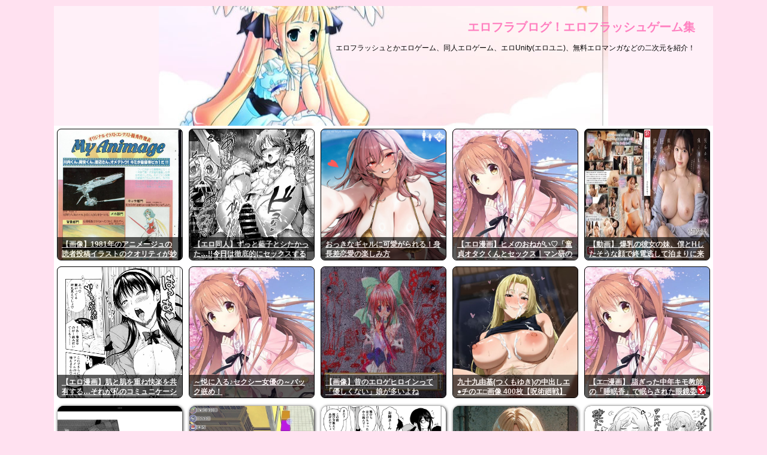

--- FILE ---
content_type: text/html; charset=UTF-8
request_url: https://flashff-blog.com/kisekae/entry-14130.html
body_size: 16394
content:
<!DOCTYPE html>
<!--[if lt IE 7]><html class="ie6" dir="ltr" lang="ja"> <![endif]-->
<!--[if IE 7]><html class="i7" dir="ltr" lang="ja"> <![endif]-->
<!--[if IE 8]><html class="ie" dir="ltr" lang="ja"> <![endif]-->
<!--[if gt IE 8]><!--><html dir="ltr" lang="ja">
<!--<![endif]--><head><meta charset="UTF-8" ><meta name="viewport" content="width=device-width,initial-scale=1.0,user-scalable=no"><meta name="format-detection" content="telephone=no" ><meta name="referrer" content="unsafe-url"><meta name="author" content="エロフラブログ！" /><link rel="shortcut icon" href="//flashff-blog.com/wp-content/uploads/imgs/favicon.ico" /><link rel="stylesheet" href="https://flashff-blog.com/wp-content/themes/stinger6/css/normalize.css"><link rel="stylesheet" href="https://flashff-blog.com/wp-content/themes/stinger6/style.css?ver=2.1" type="text/css" media="screen" ><link rel="alternate" type="application/rss+xml" title="エロフラブログ！エロフラッシュゲーム集 RSS Feed" href="https://flashff-blog.com/feed/" /><link rel="pingback" href="https://flashff-blog.com/xmlrpc.php" ><link rel="stylesheet" href="https://maxcdn.bootstrapcdn.com/font-awesome/4.5.0/css/font-awesome.min.css"><!--[if lt IE 9]> <script src="https://css3-mediaqueries-js.googlecode.com/svn/trunk/css3-mediaqueries.js"></script> <script src="https://flashff-blog.com/wp-content/themes/stinger6/js/html5shiv.js"></script> <![endif]--><title>パワパフガールズ 豪徳寺みやこの脱衣エロ着せ替えゲーム | エロフラブログ！エロフラッシュゲーム集</title><style>img:is([sizes="auto" i], [sizes^="auto," i]) { contain-intrinsic-size: 3000px 1500px }</style><meta name="description" content="画面右下辺りにあるrun by「Ruffle」をクリックしてゲームスタート。 右側のアイコンから表情や服装、背" /><meta name="robots" content="max-snippet:-1, max-image-preview:large, max-video-preview:-1" /><meta name="author" content="nab"/><meta name="keywords" content="エロゲーム" /><link rel="canonical" href="https://flashff-blog.com/kisekae/entry-14130.html" /><meta name="generator" content="All in One SEO (AIOSEO) 4.9.3" /><meta name="twitter:card" content="summary_large_image" /><meta name="twitter:site" content="@flashffblog" /><meta name="twitter:title" content="パワパフガールズ 豪徳寺みやこの脱衣エロ着せ替えゲーム | エロフラブログ！エロフラッシュゲーム集" /><meta name="twitter:description" content="画面右下辺りにあるrun by「Ruffle」をクリックしてゲームスタート。 右側のアイコンから表情や服装、背" /><meta name="twitter:creator" content="@flashffblog" /><meta name="twitter:image" content="https://flashff-blog.com/wp-content/uploads/2021/09/goutokuji-miyako-kisekae.jpg" /> <script type="application/ld+json" class="aioseo-schema">{"@context":"https:\/\/schema.org","@graph":[{"@type":"Article","@id":"https:\/\/flashff-blog.com\/kisekae\/entry-14130.html#article","name":"\u30d1\u30ef\u30d1\u30d5\u30ac\u30fc\u30eb\u30ba \u8c6a\u5fb3\u5bfa\u307f\u3084\u3053\u306e\u8131\u8863\u30a8\u30ed\u7740\u305b\u66ff\u3048\u30b2\u30fc\u30e0 | \u30a8\u30ed\u30d5\u30e9\u30d6\u30ed\u30b0\uff01\u30a8\u30ed\u30d5\u30e9\u30c3\u30b7\u30e5\u30b2\u30fc\u30e0\u96c6","headline":"\u30d1\u30ef\u30d1\u30d5\u30ac\u30fc\u30eb\u30ba \u8c6a\u5fb3\u5bfa\u307f\u3084\u3053\u306e\u8131\u8863\u30a8\u30ed\u7740\u305b\u66ff\u3048\u30b2\u30fc\u30e0","author":{"@id":"https:\/\/flashff-blog.com\/author\/nab\/#author"},"publisher":{"@id":"https:\/\/flashff-blog.com\/#person"},"image":{"@type":"ImageObject","url":"https:\/\/flashff-blog.com\/wp-content\/uploads\/2021\/09\/goutokuji-miyako-kisekae.jpg","width":464,"height":517,"caption":"\u8c6a\u5fb3\u5bfa\u307f\u3084\u3053"},"datePublished":"2021-10-01T16:00:26+09:00","dateModified":"2025-03-25T16:02:55+09:00","inLanguage":"ja","mainEntityOfPage":{"@id":"https:\/\/flashff-blog.com\/kisekae\/entry-14130.html#webpage"},"isPartOf":{"@id":"https:\/\/flashff-blog.com\/kisekae\/entry-14130.html#webpage"},"articleSection":"\u30a8\u30ed\u30d6\u30e9\u30a6\u30b6\u30b2\u30fc\u30e0, \u7740\u305b\u66ff\u3048, \u30a8\u30ed\u30b2\u30fc\u30e0"},{"@type":"BreadcrumbList","@id":"https:\/\/flashff-blog.com\/kisekae\/entry-14130.html#breadcrumblist","itemListElement":[{"@type":"ListItem","@id":"https:\/\/flashff-blog.com#listItem","position":1,"name":"Home","item":"https:\/\/flashff-blog.com","nextItem":{"@type":"ListItem","@id":"https:\/\/flashff-blog.com\/erobrowser-game\/#listItem","name":"\u30a8\u30ed\u30d6\u30e9\u30a6\u30b6\u30b2\u30fc\u30e0"}},{"@type":"ListItem","@id":"https:\/\/flashff-blog.com\/erobrowser-game\/#listItem","position":2,"name":"\u30a8\u30ed\u30d6\u30e9\u30a6\u30b6\u30b2\u30fc\u30e0","item":"https:\/\/flashff-blog.com\/erobrowser-game\/","nextItem":{"@type":"ListItem","@id":"https:\/\/flashff-blog.com\/kisekae\/entry-14130.html#listItem","name":"\u30d1\u30ef\u30d1\u30d5\u30ac\u30fc\u30eb\u30ba \u8c6a\u5fb3\u5bfa\u307f\u3084\u3053\u306e\u8131\u8863\u30a8\u30ed\u7740\u305b\u66ff\u3048\u30b2\u30fc\u30e0"},"previousItem":{"@type":"ListItem","@id":"https:\/\/flashff-blog.com#listItem","name":"Home"}},{"@type":"ListItem","@id":"https:\/\/flashff-blog.com\/kisekae\/entry-14130.html#listItem","position":3,"name":"\u30d1\u30ef\u30d1\u30d5\u30ac\u30fc\u30eb\u30ba \u8c6a\u5fb3\u5bfa\u307f\u3084\u3053\u306e\u8131\u8863\u30a8\u30ed\u7740\u305b\u66ff\u3048\u30b2\u30fc\u30e0","previousItem":{"@type":"ListItem","@id":"https:\/\/flashff-blog.com\/erobrowser-game\/#listItem","name":"\u30a8\u30ed\u30d6\u30e9\u30a6\u30b6\u30b2\u30fc\u30e0"}}]},{"@type":"Person","@id":"https:\/\/flashff-blog.com\/#person","name":"flashh","image":{"@type":"ImageObject","@id":"https:\/\/flashff-blog.com\/kisekae\/entry-14130.html#personImage","url":"https:\/\/secure.gravatar.com\/avatar\/0a42212130cecaa4ef882f9bb50b1d5abb65cd17430499332daedbf385640f9d?s=96&d=mm&r=g","width":96,"height":96,"caption":"flashh"}},{"@type":"Person","@id":"https:\/\/flashff-blog.com\/author\/nab\/#author","url":"https:\/\/flashff-blog.com\/author\/nab\/","name":"nab","image":{"@type":"ImageObject","@id":"https:\/\/flashff-blog.com\/kisekae\/entry-14130.html#authorImage","url":"https:\/\/secure.gravatar.com\/avatar\/77cdaae86ae204fe32b864524652f320d19b331e7b94001f59a57ea827f58ff9?s=96&d=mm&r=g","width":96,"height":96,"caption":"nab"}},{"@type":"WebPage","@id":"https:\/\/flashff-blog.com\/kisekae\/entry-14130.html#webpage","url":"https:\/\/flashff-blog.com\/kisekae\/entry-14130.html","name":"\u30d1\u30ef\u30d1\u30d5\u30ac\u30fc\u30eb\u30ba \u8c6a\u5fb3\u5bfa\u307f\u3084\u3053\u306e\u8131\u8863\u30a8\u30ed\u7740\u305b\u66ff\u3048\u30b2\u30fc\u30e0 | \u30a8\u30ed\u30d5\u30e9\u30d6\u30ed\u30b0\uff01\u30a8\u30ed\u30d5\u30e9\u30c3\u30b7\u30e5\u30b2\u30fc\u30e0\u96c6","description":"\u753b\u9762\u53f3\u4e0b\u8fba\u308a\u306b\u3042\u308brun by\u300cRuffle\u300d\u3092\u30af\u30ea\u30c3\u30af\u3057\u3066\u30b2\u30fc\u30e0\u30b9\u30bf\u30fc\u30c8\u3002 \u53f3\u5074\u306e\u30a2\u30a4\u30b3\u30f3\u304b\u3089\u8868\u60c5\u3084\u670d\u88c5\u3001\u80cc","inLanguage":"ja","isPartOf":{"@id":"https:\/\/flashff-blog.com\/#website"},"breadcrumb":{"@id":"https:\/\/flashff-blog.com\/kisekae\/entry-14130.html#breadcrumblist"},"author":{"@id":"https:\/\/flashff-blog.com\/author\/nab\/#author"},"creator":{"@id":"https:\/\/flashff-blog.com\/author\/nab\/#author"},"image":{"@type":"ImageObject","url":"https:\/\/flashff-blog.com\/wp-content\/uploads\/2021\/09\/goutokuji-miyako-kisekae.jpg","@id":"https:\/\/flashff-blog.com\/kisekae\/entry-14130.html\/#mainImage","width":464,"height":517,"caption":"\u8c6a\u5fb3\u5bfa\u307f\u3084\u3053"},"primaryImageOfPage":{"@id":"https:\/\/flashff-blog.com\/kisekae\/entry-14130.html#mainImage"},"datePublished":"2021-10-01T16:00:26+09:00","dateModified":"2025-03-25T16:02:55+09:00"},{"@type":"WebSite","@id":"https:\/\/flashff-blog.com\/#website","url":"https:\/\/flashff-blog.com\/","name":"\u30a8\u30ed\u30d5\u30e9\u30d6\u30ed\u30b0\uff01\u30a8\u30ed\u30d5\u30e9\u30c3\u30b7\u30e5\u30b2\u30fc\u30e0\u96c6","description":"\u30a8\u30ed\u30d5\u30e9\u30c3\u30b7\u30e5\u3068\u304b\u30a8\u30ed\u30b2\u30fc\u30e0\u3001\u540c\u4eba\u30a8\u30ed\u30b2\u30fc\u30e0\u3001\u30a8\u30edUnity(\u30a8\u30ed\u30e6\u30cb)\u3001\u7121\u6599\u30a8\u30ed\u30de\u30f3\u30ac\u306a\u3069\u306e\u4e8c\u6b21\u5143\u3092\u7d39\u4ecb\uff01","inLanguage":"ja","publisher":{"@id":"https:\/\/flashff-blog.com\/#person"}}]}</script> <link rel='dns-prefetch' href='//ajax.googleapis.com' /> <script type="text/javascript">/*  */
window._wpemojiSettings = {"baseUrl":"https:\/\/s.w.org\/images\/core\/emoji\/16.0.1\/72x72\/","ext":".png","svgUrl":"https:\/\/s.w.org\/images\/core\/emoji\/16.0.1\/svg\/","svgExt":".svg","source":{"concatemoji":"https:\/\/flashff-blog.com\/wp-includes\/js\/wp-emoji-release.min.js?ver=6.8.3"}};
/*! This file is auto-generated */
!function(s,n){var o,i,e;function c(e){try{var t={supportTests:e,timestamp:(new Date).valueOf()};sessionStorage.setItem(o,JSON.stringify(t))}catch(e){}}function p(e,t,n){e.clearRect(0,0,e.canvas.width,e.canvas.height),e.fillText(t,0,0);var t=new Uint32Array(e.getImageData(0,0,e.canvas.width,e.canvas.height).data),a=(e.clearRect(0,0,e.canvas.width,e.canvas.height),e.fillText(n,0,0),new Uint32Array(e.getImageData(0,0,e.canvas.width,e.canvas.height).data));return t.every(function(e,t){return e===a[t]})}function u(e,t){e.clearRect(0,0,e.canvas.width,e.canvas.height),e.fillText(t,0,0);for(var n=e.getImageData(16,16,1,1),a=0;a<n.data.length;a++)if(0!==n.data[a])return!1;return!0}function f(e,t,n,a){switch(t){case"flag":return n(e,"\ud83c\udff3\ufe0f\u200d\u26a7\ufe0f","\ud83c\udff3\ufe0f\u200b\u26a7\ufe0f")?!1:!n(e,"\ud83c\udde8\ud83c\uddf6","\ud83c\udde8\u200b\ud83c\uddf6")&&!n(e,"\ud83c\udff4\udb40\udc67\udb40\udc62\udb40\udc65\udb40\udc6e\udb40\udc67\udb40\udc7f","\ud83c\udff4\u200b\udb40\udc67\u200b\udb40\udc62\u200b\udb40\udc65\u200b\udb40\udc6e\u200b\udb40\udc67\u200b\udb40\udc7f");case"emoji":return!a(e,"\ud83e\udedf")}return!1}function g(e,t,n,a){var r="undefined"!=typeof WorkerGlobalScope&&self instanceof WorkerGlobalScope?new OffscreenCanvas(300,150):s.createElement("canvas"),o=r.getContext("2d",{willReadFrequently:!0}),i=(o.textBaseline="top",o.font="600 32px Arial",{});return e.forEach(function(e){i[e]=t(o,e,n,a)}),i}function t(e){var t=s.createElement("script");t.src=e,t.defer=!0,s.head.appendChild(t)}"undefined"!=typeof Promise&&(o="wpEmojiSettingsSupports",i=["flag","emoji"],n.supports={everything:!0,everythingExceptFlag:!0},e=new Promise(function(e){s.addEventListener("DOMContentLoaded",e,{once:!0})}),new Promise(function(t){var n=function(){try{var e=JSON.parse(sessionStorage.getItem(o));if("object"==typeof e&&"number"==typeof e.timestamp&&(new Date).valueOf()<e.timestamp+604800&&"object"==typeof e.supportTests)return e.supportTests}catch(e){}return null}();if(!n){if("undefined"!=typeof Worker&&"undefined"!=typeof OffscreenCanvas&&"undefined"!=typeof URL&&URL.createObjectURL&&"undefined"!=typeof Blob)try{var e="postMessage("+g.toString()+"("+[JSON.stringify(i),f.toString(),p.toString(),u.toString()].join(",")+"));",a=new Blob([e],{type:"text/javascript"}),r=new Worker(URL.createObjectURL(a),{name:"wpTestEmojiSupports"});return void(r.onmessage=function(e){c(n=e.data),r.terminate(),t(n)})}catch(e){}c(n=g(i,f,p,u))}t(n)}).then(function(e){for(var t in e)n.supports[t]=e[t],n.supports.everything=n.supports.everything&&n.supports[t],"flag"!==t&&(n.supports.everythingExceptFlag=n.supports.everythingExceptFlag&&n.supports[t]);n.supports.everythingExceptFlag=n.supports.everythingExceptFlag&&!n.supports.flag,n.DOMReady=!1,n.readyCallback=function(){n.DOMReady=!0}}).then(function(){return e}).then(function(){var e;n.supports.everything||(n.readyCallback(),(e=n.source||{}).concatemoji?t(e.concatemoji):e.wpemoji&&e.twemoji&&(t(e.twemoji),t(e.wpemoji)))}))}((window,document),window._wpemojiSettings);
/*  */</script> <style id='wp-emoji-styles-inline-css' type='text/css'>img.wp-smiley, img.emoji {
		display: inline !important;
		border: none !important;
		box-shadow: none !important;
		height: 1em !important;
		width: 1em !important;
		margin: 0 0.07em !important;
		vertical-align: -0.1em !important;
		background: none !important;
		padding: 0 !important;
	}</style><link rel='stylesheet' id='wp-block-library-css' href='https://flashff-blog.com/wp-includes/css/dist/block-library/style.min.css?ver=6.8.3' type='text/css' media='all' /><style id='classic-theme-styles-inline-css' type='text/css'>/*! This file is auto-generated */
.wp-block-button__link{color:#fff;background-color:#32373c;border-radius:9999px;box-shadow:none;text-decoration:none;padding:calc(.667em + 2px) calc(1.333em + 2px);font-size:1.125em}.wp-block-file__button{background:#32373c;color:#fff;text-decoration:none}</style><link rel='stylesheet' id='aioseo/css/src/vue/standalone/blocks/table-of-contents/global.scss-css' href='https://flashff-blog.com/wp-content/plugins/all-in-one-seo-pack/dist/Lite/assets/css/table-of-contents/global.e90f6d47.css?ver=4.9.3' type='text/css' media='all' /><style id='global-styles-inline-css' type='text/css'>:root{--wp--preset--aspect-ratio--square: 1;--wp--preset--aspect-ratio--4-3: 4/3;--wp--preset--aspect-ratio--3-4: 3/4;--wp--preset--aspect-ratio--3-2: 3/2;--wp--preset--aspect-ratio--2-3: 2/3;--wp--preset--aspect-ratio--16-9: 16/9;--wp--preset--aspect-ratio--9-16: 9/16;--wp--preset--color--black: #000000;--wp--preset--color--cyan-bluish-gray: #abb8c3;--wp--preset--color--white: #ffffff;--wp--preset--color--pale-pink: #f78da7;--wp--preset--color--vivid-red: #cf2e2e;--wp--preset--color--luminous-vivid-orange: #ff6900;--wp--preset--color--luminous-vivid-amber: #fcb900;--wp--preset--color--light-green-cyan: #7bdcb5;--wp--preset--color--vivid-green-cyan: #00d084;--wp--preset--color--pale-cyan-blue: #8ed1fc;--wp--preset--color--vivid-cyan-blue: #0693e3;--wp--preset--color--vivid-purple: #9b51e0;--wp--preset--gradient--vivid-cyan-blue-to-vivid-purple: linear-gradient(135deg,rgba(6,147,227,1) 0%,rgb(155,81,224) 100%);--wp--preset--gradient--light-green-cyan-to-vivid-green-cyan: linear-gradient(135deg,rgb(122,220,180) 0%,rgb(0,208,130) 100%);--wp--preset--gradient--luminous-vivid-amber-to-luminous-vivid-orange: linear-gradient(135deg,rgba(252,185,0,1) 0%,rgba(255,105,0,1) 100%);--wp--preset--gradient--luminous-vivid-orange-to-vivid-red: linear-gradient(135deg,rgba(255,105,0,1) 0%,rgb(207,46,46) 100%);--wp--preset--gradient--very-light-gray-to-cyan-bluish-gray: linear-gradient(135deg,rgb(238,238,238) 0%,rgb(169,184,195) 100%);--wp--preset--gradient--cool-to-warm-spectrum: linear-gradient(135deg,rgb(74,234,220) 0%,rgb(151,120,209) 20%,rgb(207,42,186) 40%,rgb(238,44,130) 60%,rgb(251,105,98) 80%,rgb(254,248,76) 100%);--wp--preset--gradient--blush-light-purple: linear-gradient(135deg,rgb(255,206,236) 0%,rgb(152,150,240) 100%);--wp--preset--gradient--blush-bordeaux: linear-gradient(135deg,rgb(254,205,165) 0%,rgb(254,45,45) 50%,rgb(107,0,62) 100%);--wp--preset--gradient--luminous-dusk: linear-gradient(135deg,rgb(255,203,112) 0%,rgb(199,81,192) 50%,rgb(65,88,208) 100%);--wp--preset--gradient--pale-ocean: linear-gradient(135deg,rgb(255,245,203) 0%,rgb(182,227,212) 50%,rgb(51,167,181) 100%);--wp--preset--gradient--electric-grass: linear-gradient(135deg,rgb(202,248,128) 0%,rgb(113,206,126) 100%);--wp--preset--gradient--midnight: linear-gradient(135deg,rgb(2,3,129) 0%,rgb(40,116,252) 100%);--wp--preset--font-size--small: 13px;--wp--preset--font-size--medium: 20px;--wp--preset--font-size--large: 36px;--wp--preset--font-size--x-large: 42px;--wp--preset--spacing--20: 0.44rem;--wp--preset--spacing--30: 0.67rem;--wp--preset--spacing--40: 1rem;--wp--preset--spacing--50: 1.5rem;--wp--preset--spacing--60: 2.25rem;--wp--preset--spacing--70: 3.38rem;--wp--preset--spacing--80: 5.06rem;--wp--preset--shadow--natural: 6px 6px 9px rgba(0, 0, 0, 0.2);--wp--preset--shadow--deep: 12px 12px 50px rgba(0, 0, 0, 0.4);--wp--preset--shadow--sharp: 6px 6px 0px rgba(0, 0, 0, 0.2);--wp--preset--shadow--outlined: 6px 6px 0px -3px rgba(255, 255, 255, 1), 6px 6px rgba(0, 0, 0, 1);--wp--preset--shadow--crisp: 6px 6px 0px rgba(0, 0, 0, 1);}:where(.is-layout-flex){gap: 0.5em;}:where(.is-layout-grid){gap: 0.5em;}body .is-layout-flex{display: flex;}.is-layout-flex{flex-wrap: wrap;align-items: center;}.is-layout-flex > :is(*, div){margin: 0;}body .is-layout-grid{display: grid;}.is-layout-grid > :is(*, div){margin: 0;}:where(.wp-block-columns.is-layout-flex){gap: 2em;}:where(.wp-block-columns.is-layout-grid){gap: 2em;}:where(.wp-block-post-template.is-layout-flex){gap: 1.25em;}:where(.wp-block-post-template.is-layout-grid){gap: 1.25em;}.has-black-color{color: var(--wp--preset--color--black) !important;}.has-cyan-bluish-gray-color{color: var(--wp--preset--color--cyan-bluish-gray) !important;}.has-white-color{color: var(--wp--preset--color--white) !important;}.has-pale-pink-color{color: var(--wp--preset--color--pale-pink) !important;}.has-vivid-red-color{color: var(--wp--preset--color--vivid-red) !important;}.has-luminous-vivid-orange-color{color: var(--wp--preset--color--luminous-vivid-orange) !important;}.has-luminous-vivid-amber-color{color: var(--wp--preset--color--luminous-vivid-amber) !important;}.has-light-green-cyan-color{color: var(--wp--preset--color--light-green-cyan) !important;}.has-vivid-green-cyan-color{color: var(--wp--preset--color--vivid-green-cyan) !important;}.has-pale-cyan-blue-color{color: var(--wp--preset--color--pale-cyan-blue) !important;}.has-vivid-cyan-blue-color{color: var(--wp--preset--color--vivid-cyan-blue) !important;}.has-vivid-purple-color{color: var(--wp--preset--color--vivid-purple) !important;}.has-black-background-color{background-color: var(--wp--preset--color--black) !important;}.has-cyan-bluish-gray-background-color{background-color: var(--wp--preset--color--cyan-bluish-gray) !important;}.has-white-background-color{background-color: var(--wp--preset--color--white) !important;}.has-pale-pink-background-color{background-color: var(--wp--preset--color--pale-pink) !important;}.has-vivid-red-background-color{background-color: var(--wp--preset--color--vivid-red) !important;}.has-luminous-vivid-orange-background-color{background-color: var(--wp--preset--color--luminous-vivid-orange) !important;}.has-luminous-vivid-amber-background-color{background-color: var(--wp--preset--color--luminous-vivid-amber) !important;}.has-light-green-cyan-background-color{background-color: var(--wp--preset--color--light-green-cyan) !important;}.has-vivid-green-cyan-background-color{background-color: var(--wp--preset--color--vivid-green-cyan) !important;}.has-pale-cyan-blue-background-color{background-color: var(--wp--preset--color--pale-cyan-blue) !important;}.has-vivid-cyan-blue-background-color{background-color: var(--wp--preset--color--vivid-cyan-blue) !important;}.has-vivid-purple-background-color{background-color: var(--wp--preset--color--vivid-purple) !important;}.has-black-border-color{border-color: var(--wp--preset--color--black) !important;}.has-cyan-bluish-gray-border-color{border-color: var(--wp--preset--color--cyan-bluish-gray) !important;}.has-white-border-color{border-color: var(--wp--preset--color--white) !important;}.has-pale-pink-border-color{border-color: var(--wp--preset--color--pale-pink) !important;}.has-vivid-red-border-color{border-color: var(--wp--preset--color--vivid-red) !important;}.has-luminous-vivid-orange-border-color{border-color: var(--wp--preset--color--luminous-vivid-orange) !important;}.has-luminous-vivid-amber-border-color{border-color: var(--wp--preset--color--luminous-vivid-amber) !important;}.has-light-green-cyan-border-color{border-color: var(--wp--preset--color--light-green-cyan) !important;}.has-vivid-green-cyan-border-color{border-color: var(--wp--preset--color--vivid-green-cyan) !important;}.has-pale-cyan-blue-border-color{border-color: var(--wp--preset--color--pale-cyan-blue) !important;}.has-vivid-cyan-blue-border-color{border-color: var(--wp--preset--color--vivid-cyan-blue) !important;}.has-vivid-purple-border-color{border-color: var(--wp--preset--color--vivid-purple) !important;}.has-vivid-cyan-blue-to-vivid-purple-gradient-background{background: var(--wp--preset--gradient--vivid-cyan-blue-to-vivid-purple) !important;}.has-light-green-cyan-to-vivid-green-cyan-gradient-background{background: var(--wp--preset--gradient--light-green-cyan-to-vivid-green-cyan) !important;}.has-luminous-vivid-amber-to-luminous-vivid-orange-gradient-background{background: var(--wp--preset--gradient--luminous-vivid-amber-to-luminous-vivid-orange) !important;}.has-luminous-vivid-orange-to-vivid-red-gradient-background{background: var(--wp--preset--gradient--luminous-vivid-orange-to-vivid-red) !important;}.has-very-light-gray-to-cyan-bluish-gray-gradient-background{background: var(--wp--preset--gradient--very-light-gray-to-cyan-bluish-gray) !important;}.has-cool-to-warm-spectrum-gradient-background{background: var(--wp--preset--gradient--cool-to-warm-spectrum) !important;}.has-blush-light-purple-gradient-background{background: var(--wp--preset--gradient--blush-light-purple) !important;}.has-blush-bordeaux-gradient-background{background: var(--wp--preset--gradient--blush-bordeaux) !important;}.has-luminous-dusk-gradient-background{background: var(--wp--preset--gradient--luminous-dusk) !important;}.has-pale-ocean-gradient-background{background: var(--wp--preset--gradient--pale-ocean) !important;}.has-electric-grass-gradient-background{background: var(--wp--preset--gradient--electric-grass) !important;}.has-midnight-gradient-background{background: var(--wp--preset--gradient--midnight) !important;}.has-small-font-size{font-size: var(--wp--preset--font-size--small) !important;}.has-medium-font-size{font-size: var(--wp--preset--font-size--medium) !important;}.has-large-font-size{font-size: var(--wp--preset--font-size--large) !important;}.has-x-large-font-size{font-size: var(--wp--preset--font-size--x-large) !important;}
:where(.wp-block-post-template.is-layout-flex){gap: 1.25em;}:where(.wp-block-post-template.is-layout-grid){gap: 1.25em;}
:where(.wp-block-columns.is-layout-flex){gap: 2em;}:where(.wp-block-columns.is-layout-grid){gap: 2em;}
:root :where(.wp-block-pullquote){font-size: 1.5em;line-height: 1.6;}</style><link rel='stylesheet' id='contact-form-7-css' href='https://flashff-blog.com/wp-content/plugins/contact-form-7/includes/css/styles.css?ver=5.5.4' type='text/css' media='all' /><link rel='stylesheet' id='fancybox-css' href='https://flashff-blog.com/wp-content/plugins/easy-fancybox/fancybox/1.5.3/jquery.fancybox.min.css?ver=6.8.3' type='text/css' media='screen' /> <script type="text/javascript" src="//ajax.googleapis.com/ajax/libs/jquery/3.6.3/jquery.min.js?ver=3.6.3" id="jquery-js"></script> <link rel="https://api.w.org/" href="https://flashff-blog.com/wp-json/" /><link rel="alternate" title="JSON" type="application/json" href="https://flashff-blog.com/wp-json/wp/v2/posts/14130" /><link rel='shortlink' href='https://flashff-blog.com/?p=14130' /><link rel="alternate" title="oEmbed (JSON)" type="application/json+oembed" href="https://flashff-blog.com/wp-json/oembed/1.0/embed?url=https%3A%2F%2Fflashff-blog.com%2Fkisekae%2Fentry-14130.html" /><link rel="alternate" title="oEmbed (XML)" type="text/xml+oembed" href="https://flashff-blog.com/wp-json/oembed/1.0/embed?url=https%3A%2F%2Fflashff-blog.com%2Fkisekae%2Fentry-14130.html&#038;format=xml" /></head><body class="wp-singular post-template-default single single-post postid-14130 single-format-standard wp-theme-stinger6" ><div id="wrapper"><nav id="s-navi" class="pcnone"><dl class="acordion"><dt class="trigger"><p><span class="op"><i class="fa fa-bars"></i>&nbsp; MENU</span></p></dt><dd class="acordion_tree"><div class="clear"></div></dd></dl></nav><header><div id="topimg001"><p class="sitename"><a href="https://flashff-blog.com/">
エロフラブログ！エロフラッシュゲーム集											</a></p><p class="descr">
エロフラッシュとかエロゲーム、同人エロゲーム、エロUnity(エロユニ)、無料エロマンガなどの二次元を紹介！</p></header><div style="padding:0px 0px;"><div class="smanone" style="padding-top:0px;"><div id="top01waku"><div class="ninja-recommend-block" id="240c3c03c27256eea595da0e39330c73"> <script type="text/javascript" charset="utf-8" src="//rcm.shinobi.jp/js/imp.js"></script> <script type="text/javascript" charset="utf-8" src="//rcm.shinobi.jp/r/240c3c03c27256eea595da0e39330c73" async></script></div></div><div class="top02waku"><div class="img_box2 rad1 shadow2 top03" style="width:208px;height:218px; margin:8px 6px 15px 6px;">
<a href="https://newmofu.doorblog.jp/archives/59650465.html?url=lmth.8640235801%2Fsevihcra%2Fmoc.swenoreioyt%2F%2F%3Asptth" target="_blank"><img src="https://flashff-blog.com/wp-content/uploads/2026/01/45ef6a08.png" width="208" height="218" alt="【画像】 今期アニメ『綺麗にしてもらえますか。』、アニメではカットされた原作のパ○チラシーンがエ●チすぎる" /></a><p class="img_comment3 opa shadow1">
<a href="https://newmofu.doorblog.jp/archives/59650465.html?url=lmth.8640235801%2Fsevihcra%2Fmoc.swenoreioyt%2F%2F%3Asptth" target="_blank" title="【画像】 今期アニメ『綺麗にしてもらえますか。』、アニメではカットされた原作のパ○チラシーンがエ●チすぎる">【画像】 今期アニメ『綺麗にしてもらえますか。』、アニメではカットされた原作のパ○チラシーンがエ●チすぎる</a></p></div><div class="img_box2 rad1 shadow2 top03" style="width:208px;height:218px; margin:8px 6px 15px 6px;">
<a href="https://newmofu.doorblog.jp/archives/59647416.html?url=lmth.5106135801%2Fsevihcra%2Fmoc.swenoreioyt%2F%2F%3Asptth" target="_blank"><img src="https://flashff-blog.com/wp-content/uploads/2026/01/fcd8a41c.jpg" width="208" height="218" alt="【画像】 盗撮エ□ゲーって背徳感あっていいよね・・・" /></a><p class="img_comment3 opa shadow1">
<a href="https://newmofu.doorblog.jp/archives/59647416.html?url=lmth.5106135801%2Fsevihcra%2Fmoc.swenoreioyt%2F%2F%3Asptth" target="_blank">【画像】 盗撮エ□ゲーって背徳感あっていいよね・・・</a></p></div><div class="img_box2 rad1 shadow2 top03" style="width:208px;height:218px; margin:8px 6px 15px 6px;">
<a href="https://newmofu.doorblog.jp/archives/59641665.html?url=lmth.8923035801%2Fsevihcra%2Fmoc.swenoreioyt%2F%2F%3Asptth" target="_blank"><img src="https://flashff-blog.com/wp-content/uploads/2026/01/736b9bbf.png" width="208" height="218" alt="【画像】 今の人類には「パイチラ」が足りない" /></a><p class="img_comment3 opa shadow1">
<a href="https://newmofu.doorblog.jp/archives/59641665.html?url=lmth.8923035801%2Fsevihcra%2Fmoc.swenoreioyt%2F%2F%3Asptth" target="_blank">【画像】 今の人類には「パイチラ」が足りない</a></p></div><div class="img_box2 rad1 shadow2 top03" style="width:208px;height:218px; margin:8px 6px 15px 6px;">
<a href="https://newmofu.doorblog.jp/archives/59642242.html?url=lmth.074234-tsop%2Fselcitra%2Ften.oocnoip%2F%2F%3Asptth" target="_blank"><img src="https://flashff-blog.com/wp-content/uploads/2026/01/MYDxlPy.jpg" width="208" height="218" alt="【画像】 パ○チラJK「シコんないでぇ」"></a><p class="img_comment3 opa shadow1">
<a href="https://newmofu.doorblog.jp/archives/59642242.html?url=lmth.074234-tsop%2Fselcitra%2Ften.oocnoip%2F%2F%3Asptth" target="_blank">【画像】 パ○チラJK「シコんないでぇ」</a></p></div><div class="img_box2 rad1 shadow2 top03" style="width:208px;height:218px; margin:8px 6px 15px 6px;">
<a href="https://newmofu.doorblog.jp/archives/59634075.html?url=lmth.4161925801%2Fsevihcra%2Fmoc.swenoreioyt%2F%2F%3Asptth" target="_blank"><img src="https://flashff-blog.com/wp-content/uploads/2026/01/f86c1b2c-s.jpg" alt="【画像】都合がよすぎるエロ展開の漫画とかイラストすき"></a><p class="img_comment3 opa shadow1">
<a href="https://newmofu.doorblog.jp/archives/59634075.html?url=lmth.4161925801%2Fsevihcra%2Fmoc.swenoreioyt%2F%2F%3Asptth" target="_blank">【画像】都合がよすぎるエロ展開の漫画とかイラストすき</a></p></div><div class="brleft"></div></div><div class="rsswaku"><table><tr><td width="530"> <script type="text/javascript">var blogroll_channel_id = 179303;</script> <script type="text/javascript" charset="utf-8" src="https://blogroll.livedoor.net/js/blogroll.js"></script> <link rel="stylesheet" type="text/css" href="https://blogroll.livedoor.net/css/default2.css" /></td><td width="530" valign="top"> <script type="text/javascript">var blogroll_channel_id = 299068;</script> <script type="text/javascript" charset="utf-8" src="https://blogroll.livedoor.net/js/blogroll.js"></script> <link rel="stylesheet" type="text/css" href="https://blogroll.livedoor.net/css/default2.css" /></td></tr></table></div><div class="top02waku"><div class="top02">
<a href="https://flashff-blog.com/action-rpg/entry-29388.html">おなクラ メイドライフ<br /><img src="https://img.dlsite.jp/modpub/images2/work/doujin/RJ01501000/RJ01500551_img_main.webp" width="195" height="140" alt="おなクラ メイドライフ" /></a></div><div class="top02">
<a href="https://flashff-blog.com/action-rpg/entry-29447.html">アンホーリーメイデン<br /><img src="https://img.dlsite.jp/modpub/images2/work/doujin/RJ01413000/RJ01412576_img_main.webp" width="195" height="140" alt="アンホーリーメイデン" /></a></div><div class="top02">
<a href="https://flashff-blog.com/action-rpg/entry-29586.html">痴○の抜きズリ<br /><img src="https://img.dlsite.jp/modpub/images2/work/doujin/RJ01534000/RJ01533597_img_main.webp" width="195" height="140" alt="痴○の抜きズリ" /></a></div><div class="top02">
<a href="https://flashff-blog.com/action-rpg/entry-29702.html">PIXEL CALL GIRLS -SANA-<br /><img src="https://img.dlsite.jp/modpub/images2/work/doujin/RJ01404000/RJ01403235_img_main.webp" width="195" height="140" alt="PIXEL CALL GIRLS -SANA-" /></a></div><div class="top02">
<a href="https://flashff-blog.com/action-rpg/entry-29287.html">異世界あいらんど！<br /><img src="https://img.dlsite.jp/modpub/images2/work/doujin/RJ01511000/RJ01510722_img_main.webp" width="195" height="140" alt="異世界あいらんど！" /></a></div><div class="brleft"></div><div class="top02">
<a href="https://flashff-blog.com/action-rpg/entry-29918.html">秘密のシェアハウスせいかつ‼<br /><img src="https://img.dlsite.jp/modpub/images2/work/doujin/RJ01484000/RJ01483219_img_main.webp" width="195" height="140" alt="秘密のシェアハウスせいかつ‼" /></a></div><div class="top02">
<a href="https://flashff-blog.com/action-rpg/entry-30002.html">ツンデレ幼馴染をらぶハメ…<br /><img src="https://img.dlsite.jp/modpub/images2/work/doujin/RJ01451000/RJ01450377_img_main.webp" width="195" height="140" alt="ツンデレ幼馴染をらぶハメマッサージ" /></a></div><div class="top02">
<a href="https://flashff-blog.com/action-rpg/entry-30275.html">出会い朝霧<br /><img src="https://img.dlsite.jp/modpub/images2/work/doujin/RJ01533000/RJ01532102_img_main.webp" width="195" height="140" alt="出会い朝霧:煙草の残り香と夜明けの君" /></a></div><div class="top02">
<a href="https://flashff-blog.com/3dcg/entry-29507.html">3D!?かすたむオカズメーカー<br /><img src="https://img.dlsite.jp/modpub/images2/work/doujin/RJ01518000/RJ01517134_img_main.webp" width="195" height="140" alt="3D!?かすたむオカズメーカー" /></a></div><div class="top02">
<a href="https://flashff-blog.com/3dcg/entry-29422.html">なまいき妹はスキだらけ！<br /><img src="https://img.dlsite.jp/modpub/images2/work/doujin/RJ01374000/RJ01373159_img_main.webp" width="195" height="140" alt="なまいき妹はスキだらけ！～強がりなメ○ガキ妹とざこイキ中出し交尾～" /></a></div><div class="brleft"></div></div></div></div><div id="content" class="clearfix"><div id="contentInner"><main ><article><div class="entry_header2">ピックアップ記事</div><div class="ninja-recommend-block" id="86737bd59d101ad33f7071404e58a90c"> <script type="text/javascript" charset="utf-8" src="//rcm.shinobi.jp/js/imp.js"></script> <script type="text/javascript" charset="utf-8" src="//rcm.shinobi.jp/r/86737bd59d101ad33f7071404e58a90c" async></script> </div><div style="padding:0px 0px;"><div class="smanone" style="padding-top:0px;"><div class=imob01>
 <script type="text/javascript">imobile_pid = "15717"; 
		imobile_asid = "104529"; 
		imobile_width = 728; 
		imobile_height = 90;</script> <script type="text/javascript" src="https://spdeliver.i-mobile.co.jp/script/ads.js?20101001"></script> </div></div></div><div id="post-14130" class="post-14130 post type-post status-publish format-standard has-post-thumbnail hentry category-erobrowser-game category-kisekae tag-67"><div id="breadcrumb"><div itemscope itemtype="https://schema.org/ListItem">
<a href="https://flashff-blog.com" itemprop="url"> <span itemprop="title">ホーム</span>
</a> &gt;</div><div itemscope itemtype="https://schema.org/ListItem">
<a href="https://flashff-blog.com/erobrowser-game/" itemprop="url">
<span itemprop="title">エロブラウザゲーム</span> </a> &gt;</div></div><h1 class="entry-title">
パワパフガールズ 豪徳寺みやこの脱衣エロ着せ替えゲーム</h1><div class="sumafont blogbox "><p><span class="kdate"><i class="fa fa-calendar"></i>&nbsp;
<time class="entry-date date updated" datetime="2021-10-01T16:00:26+09:00">
2021/10/01                </time>
&nbsp;
<i class="fa fa-repeat"></i>&nbsp; 2025/03/25                </span></p></div><p><a href="https://h-flash.com/ppgz-bubbles-dress-up/" target="_blank" rel="noopener"><img fetchpriority="high" decoding="async" src="https://flashff-blog.com/wp-content/uploads/2021/09/goutokuji-miyako-kisekae-450x501.jpg.webp" alt="豪徳寺みやこ" width="450" height="501" class="alignnone size-medium wp-image-14131" srcset="https://flashff-blog.com/wp-content/uploads/2021/09/goutokuji-miyako-kisekae-450x501.jpg.webp 450w, https://flashff-blog.com/wp-content/uploads/2021/09/goutokuji-miyako-kisekae-449x500.jpg.webp 449w, https://flashff-blog.com/wp-content/uploads/2021/09/goutokuji-miyako-kisekae.jpg.webp 464w" sizes="(max-width: 450px) 100vw, 450px" /></a></p><p>画面右下辺りにあるrun by「Ruffle」をクリックしてゲームスタート。</p><p>右側のアイコンから表情や服装、背景などを選択。<br />
右下辺りにある青いボタンをクリックすると…</p><p></p><p class="tagst"><i class="fa fa-tags"></i>&nbsp;-
【 カテゴリ 】<a href="https://flashff-blog.com/erobrowser-game/" rel="category tag">エロブラウザゲーム</a>, <a href="https://flashff-blog.com/kisekae/" rel="category tag">着せ替え</a>						【 タグ 】<a href="https://flashff-blog.com/tag/%e3%82%a8%e3%83%ad%e3%82%b2%e3%83%bc%e3%83%a0/" rel="tag">エロゲーム</a></p><aside><div style="padding:20px 0px;"><div class="smanone" style="padding-top:10px;"><div class="imob-bottom"> <script type="text/javascript">imobile_pid = "15717";
	imobile_asid = "105190";
	imobile_width = 336;
	imobile_height = 280;</script> <script type="text/javascript" src="https://spdeliver.i-mobile.co.jp/script/ads.js?20101001"></script> </div><div class="imob-bottom2">
 <script type="text/javascript">imobile_pid = "15717";
	imobile_asid = "105208";
	imobile_width = 336;
	imobile_height = 280;</script> <script type="text/javascript" src="https://spdeliver.i-mobile.co.jp/script/ads.js?20101001"></script> </div><div class="brleft"></div><div class='yarpp yarpp-related yarpp-related-website yarpp-template-thumbnails'><h3>関連記事</h3><div class="yarpp-thumbnails-horizontal">
<a class='yarpp-thumbnail' rel='norewrite' href='https://flashff-blog.com/kisekae/entry-12700.html' title='パワパフガールズ 赤堤ももこの脱衣エロ着せ替えゲーム'>
<img width="120" height="120" src="https://flashff-blog.com/wp-content/uploads/2020/10/ppgz-momoko-dress-up-120x120.jpg.webp" class="attachment-yarpp-thumbnail size-yarpp-thumbnail wp-post-image" alt="赤堤ももこ" data-pin-nopin="true" decoding="async" loading="lazy" srcset="https://flashff-blog.com/wp-content/uploads/2020/10/ppgz-momoko-dress-up-120x120.jpg.webp 120w, https://flashff-blog.com/wp-content/uploads/2020/10/ppgz-momoko-dress-up-100x100.jpg.webp 100w, https://flashff-blog.com/wp-content/uploads/2020/10/ppgz-momoko-dress-up-150x150.jpg.webp 150w, https://flashff-blog.com/wp-content/uploads/2020/10/ppgz-momoko-dress-up-180x180.jpg.webp 180w" sizes="auto, (max-width: 120px) 100vw, 120px" /><span class="yarpp-thumbnail-title">パワパフガールズ 赤堤ももこの脱衣エロ着せ替えゲーム</span></a>
<a class='yarpp-thumbnail' rel='norewrite' href='https://flashff-blog.com/kisekae/entry-931.html' title='けいおん!!全員のキャラを脱衣着せ替えができるゲーム'>
<img width="120" height="88" src="https://flashff-blog.com/wp-content/uploads/2015/12/k-onkisekae.jpg" class="attachment-yarpp-thumbnail size-yarpp-thumbnail wp-post-image" alt="" data-pin-nopin="true" decoding="async" loading="lazy" srcset="https://flashff-blog.com/wp-content/uploads/2015/12/k-onkisekae.jpg 414w, https://flashff-blog.com/wp-content/uploads/2015/12/k-onkisekae-400x294.jpg.webp 400w" sizes="auto, (max-width: 120px) 100vw, 120px" /><span class="yarpp-thumbnail-title">けいおん!!全員のキャラを脱衣着せ替えができるゲーム</span></a>
<a class='yarpp-thumbnail' rel='norewrite' href='https://flashff-blog.com/kisekae/entry-1539.html' title='けいおん!! 脱衣着せ替えゲーム2'>
<img width="120" height="90" src="https://flashff-blog.com/wp-content/uploads/2015/12/k-onkisekae02s.jpg" class="attachment-yarpp-thumbnail size-yarpp-thumbnail wp-post-image" alt="" data-pin-nopin="true" decoding="async" loading="lazy" /><span class="yarpp-thumbnail-title">けいおん!! 脱衣着せ替えゲーム2</span></a>
<a class='yarpp-thumbnail' rel='norewrite' href='https://flashff-blog.com/kisekae/entry-12729.html' title='ヒロアカ 麗日お茶子のエロ着せ替えゲーム'>
<img width="120" height="120" src="https://flashff-blog.com/wp-content/uploads/2020/11/hiroaka-ochako-kisekae-120x120.jpg.webp" class="attachment-yarpp-thumbnail size-yarpp-thumbnail wp-post-image" alt="麗日お茶子" data-pin-nopin="true" decoding="async" loading="lazy" srcset="https://flashff-blog.com/wp-content/uploads/2020/11/hiroaka-ochako-kisekae-120x120.jpg.webp 120w, https://flashff-blog.com/wp-content/uploads/2020/11/hiroaka-ochako-kisekae-100x100.jpg.webp 100w, https://flashff-blog.com/wp-content/uploads/2020/11/hiroaka-ochako-kisekae-150x150.jpg.webp 150w, https://flashff-blog.com/wp-content/uploads/2020/11/hiroaka-ochako-kisekae-180x180.jpg.webp 180w" sizes="auto, (max-width: 120px) 100vw, 120px" /><span class="yarpp-thumbnail-title">ヒロアカ 麗日お茶子のエロ着せ替えゲーム</span></a>
<a class='yarpp-thumbnail' rel='norewrite' href='https://flashff-blog.com/kisekae/entry-13265.html' title='グラブル アルルメイヤの脱衣着せ替えゲーム'>
<img width="120" height="120" src="https://flashff-blog.com/wp-content/uploads/2021/03/guraburu-aruru-kisekae-120x120.jpg" class="attachment-yarpp-thumbnail size-yarpp-thumbnail wp-post-image" alt="アルルメイヤ" data-pin-nopin="true" decoding="async" loading="lazy" srcset="https://flashff-blog.com/wp-content/uploads/2021/03/guraburu-aruru-kisekae-120x120.jpg 120w, https://flashff-blog.com/wp-content/uploads/2021/03/guraburu-aruru-kisekae-100x100.jpg.webp 100w, https://flashff-blog.com/wp-content/uploads/2021/03/guraburu-aruru-kisekae-150x150.jpg.webp 150w, https://flashff-blog.com/wp-content/uploads/2021/03/guraburu-aruru-kisekae-180x180.jpg.webp 180w" sizes="auto, (max-width: 120px) 100vw, 120px" /><span class="yarpp-thumbnail-title">グラブル アルルメイヤの脱衣着せ替えゲーム</span></a>
<a class='yarpp-thumbnail' rel='norewrite' href='https://flashff-blog.com/kisekae/entry-13956.html' title='セーラームーン 亜美ちゃんのおさわり脱衣着せ替えゲーム'>
<img width="120" height="120" src="https://flashff-blog.com/wp-content/uploads/2021/08/kisekae-amichan-120x120.jpg.webp" class="attachment-yarpp-thumbnail size-yarpp-thumbnail wp-post-image" alt="亜美ちゃん" data-pin-nopin="true" decoding="async" loading="lazy" srcset="https://flashff-blog.com/wp-content/uploads/2021/08/kisekae-amichan-120x120.jpg.webp 120w, https://flashff-blog.com/wp-content/uploads/2021/08/kisekae-amichan-100x100.jpg.webp 100w, https://flashff-blog.com/wp-content/uploads/2021/08/kisekae-amichan-150x150.jpg.webp 150w, https://flashff-blog.com/wp-content/uploads/2021/08/kisekae-amichan-180x180.jpg.webp 180w" sizes="auto, (max-width: 120px) 100vw, 120px" /><span class="yarpp-thumbnail-title">セーラームーン 亜美ちゃんのおさわり脱衣着せ替えゲーム</span></a>
<a class='yarpp-thumbnail' rel='norewrite' href='https://flashff-blog.com/kisekae/entry-13984.html' title='100円玉を擬人化した女の子の脱衣着せ替えゲーム'>
<img width="120" height="120" src="https://flashff-blog.com/wp-content/uploads/2021/08/hyaku-en-tan-dress-up-120x120.jpg.webp" class="attachment-yarpp-thumbnail size-yarpp-thumbnail wp-post-image" alt="100円玉擬人化" data-pin-nopin="true" decoding="async" loading="lazy" srcset="https://flashff-blog.com/wp-content/uploads/2021/08/hyaku-en-tan-dress-up-120x120.jpg.webp 120w, https://flashff-blog.com/wp-content/uploads/2021/08/hyaku-en-tan-dress-up-100x100.jpg.webp 100w, https://flashff-blog.com/wp-content/uploads/2021/08/hyaku-en-tan-dress-up-150x150.jpg.webp 150w, https://flashff-blog.com/wp-content/uploads/2021/08/hyaku-en-tan-dress-up-180x180.jpg.webp 180w" sizes="auto, (max-width: 120px) 100vw, 120px" /><span class="yarpp-thumbnail-title">100円玉を擬人化した女の子の脱衣着せ替えゲーム</span></a>
<a class='yarpp-thumbnail' rel='norewrite' href='https://flashff-blog.com/kisekae/entry-14453.html' title='セーラームーン まこちゃんのおさわり脱衣着せ替えゲーム'>
<img width="120" height="120" src="https://flashff-blog.com/wp-content/uploads/2021/11/sailor-makochan-120x120.jpg.webp" class="attachment-yarpp-thumbnail size-yarpp-thumbnail wp-post-image" alt="まこちゃん" data-pin-nopin="true" decoding="async" loading="lazy" srcset="https://flashff-blog.com/wp-content/uploads/2021/11/sailor-makochan-120x120.jpg.webp 120w, https://flashff-blog.com/wp-content/uploads/2021/11/sailor-makochan-100x100.jpg.webp 100w, https://flashff-blog.com/wp-content/uploads/2021/11/sailor-makochan-150x150.jpg.webp 150w, https://flashff-blog.com/wp-content/uploads/2021/11/sailor-makochan-180x180.jpg.webp 180w" sizes="auto, (max-width: 120px) 100vw, 120px" /><span class="yarpp-thumbnail-title">セーラームーン まこちゃんのおさわり脱衣着せ替えゲーム</span></a>
<a class='yarpp-thumbnail' rel='norewrite' href='https://flashff-blog.com/kisekae/entry-22524.html' title='ギャルを自分好みに着せ替えてエッチしていくエロゲーム My Jazzy Lolly Crush'>
<img width="120" height="120" src="https://flashff-blog.com/wp-content/uploads/2024/04/my-jazzy-lolly-crush-120x120.jpg" class="attachment-yarpp-thumbnail size-yarpp-thumbnail wp-post-image" alt="My Jazzy Lolly Crush" data-pin-nopin="true" decoding="async" loading="lazy" srcset="https://flashff-blog.com/wp-content/uploads/2024/04/my-jazzy-lolly-crush-120x120.jpg 120w, https://flashff-blog.com/wp-content/uploads/2024/04/my-jazzy-lolly-crush-100x100.jpg 100w, https://flashff-blog.com/wp-content/uploads/2024/04/my-jazzy-lolly-crush-150x150.jpg 150w, https://flashff-blog.com/wp-content/uploads/2024/04/my-jazzy-lolly-crush-180x180.jpg 180w" sizes="auto, (max-width: 120px) 100vw, 120px" /><span class="yarpp-thumbnail-title">ギャルを自分好みに着せ替えてエッチしていくエロゲーム My Jazzy Lolly Crush</span></a>
<a class='yarpp-thumbnail' rel='norewrite' href='https://flashff-blog.com/kisekae/entry-24568.html' title='女の子を着せ替えてお金を稼ぐエロ着せ替えゲーム Cosplay Manager'>
<img width="120" height="120" src="https://flashff-blog.com/wp-content/uploads/2024/11/cosplay-manager-120x120.jpg" class="attachment-yarpp-thumbnail size-yarpp-thumbnail wp-post-image" alt="Cosplay Manager" data-pin-nopin="true" decoding="async" loading="lazy" srcset="https://flashff-blog.com/wp-content/uploads/2024/11/cosplay-manager-120x120.jpg 120w, https://flashff-blog.com/wp-content/uploads/2024/11/cosplay-manager-100x100.jpg 100w, https://flashff-blog.com/wp-content/uploads/2024/11/cosplay-manager-150x150.jpg 150w, https://flashff-blog.com/wp-content/uploads/2024/11/cosplay-manager-180x180.jpg 180w" sizes="auto, (max-width: 120px) 100vw, 120px" /><span class="yarpp-thumbnail-title">女の子を着せ替えてお金を稼ぐエロ着せ替えゲーム Cosplay Manager</span></a></div></div></div></div><div class="ninja-recommend-block" id="f90e86194a0cc495477f3d8a5a54d129"> <script type="text/javascript" charset="utf-8" src="https://rcm.shinobi.jp/js/imp.js"></script> <script type="text/javascript" charset="utf-8" src="https://rcm.shinobi.jp/r/f90e86194a0cc495477f3d8a5a54d129" async></script> </div><div class="ninja-recommend-block" id="ad68c6010796bb53dd4ce797b29412dd"> <script type="text/javascript" charset="utf-8" src="https://rcm.shinobi.jp/js/imp.js"></script> <script type="text/javascript" charset="utf-8" src="https://rcm.shinobi.jp/r/ad68c6010796bb53dd4ce797b29412dd" async></script> </div><div class="sns"><ul class="clearfix"><li class="twitter">
<a href="https://twitter.com/intent/tweet?url=https%3A%2F%2Fflashff-blog.com%2Fkisekae%2Fentry-14130.html&text=%E3%83%91%E3%83%AF%E3%83%91%E3%83%95%E3%82%AC%E3%83%BC%E3%83%AB%E3%82%BA+%E8%B1%AA%E5%BE%B3%E5%AF%BA%E3%81%BF%E3%82%84%E3%81%93%E3%81%AE%E8%84%B1%E8%A1%A3%E3%82%A8%E3%83%AD%E7%9D%80%E3%81%9B%E6%9B%BF%E3%81%88%E3%82%B2%E3%83%BC%E3%83%A0&via=&tw_p=tweetbutton" target="_blank"><i class="fa fa-twitter"></i></a></li><li class="facebook">
<a href="https://www.facebook.com/sharer.php?src=bm&u=https%3A%2F%2Fflashff-blog.com%2Fkisekae%2Fentry-14130.html&t=%E3%83%91%E3%83%AF%E3%83%91%E3%83%95%E3%82%AC%E3%83%BC%E3%83%AB%E3%82%BA+%E8%B1%AA%E5%BE%B3%E5%AF%BA%E3%81%BF%E3%82%84%E3%81%93%E3%81%AE%E8%84%B1%E8%A1%A3%E3%82%A8%E3%83%AD%E7%9D%80%E3%81%9B%E6%9B%BF%E3%81%88%E3%82%B2%E3%83%BC%E3%83%A0" target="_blank"><i class="fa fa-facebook"></i>
</a></li><li class="googleplus">
<a href="https://plus.google.com/share?url=https%3A%2F%2Fflashff-blog.com%2Fkisekae%2Fentry-14130.html" target="_blank"><i class="fa fa-google-plus"></i></a></li><li class="pocket">
<a href="https://getpocket.com/edit?url=https%3A%2F%2Fflashff-blog.com%2Fkisekae%2Fentry-14130.html&title=%E3%83%91%E3%83%AF%E3%83%91%E3%83%95%E3%82%AC%E3%83%BC%E3%83%AB%E3%82%BA+%E8%B1%AA%E5%BE%B3%E5%AF%BA%E3%81%BF%E3%82%84%E3%81%93%E3%81%AE%E8%84%B1%E8%A1%A3%E3%82%A8%E3%83%AD%E7%9D%80%E3%81%9B%E6%9B%BF%E3%81%88%E3%82%B2%E3%83%BC%E3%83%A0" target="_blank"><i class="fa fa-get-pocket"></i></a></li><li class="hatebu">
<a href="https://b.hatena.ne.jp/entry/https://flashff-blog.com/kisekae/entry-14130.html" class="hatena-bookmark-button" data-hatena-bookmark-layout="simple" title="パワパフガールズ 豪徳寺みやこの脱衣エロ着せ替えゲーム"><i class="fa fa-hatena"></i><span style="font-weight:bold">B!</span>
</a><script type="text/javascript" src="https://b.st-hatena.com/js/bookmark_button.js" charset="utf-8" async="async"></script> </li><li class="line">
<a href="https://line.me/R/msg/text/?%E3%83%91%E3%83%AF%E3%83%91%E3%83%95%E3%82%AC%E3%83%BC%E3%83%AB%E3%82%BA+%E8%B1%AA%E5%BE%B3%E5%AF%BA%E3%81%BF%E3%82%84%E3%81%93%E3%81%AE%E8%84%B1%E8%A1%A3%E3%82%A8%E3%83%AD%E7%9D%80%E3%81%9B%E6%9B%BF%E3%81%88%E3%82%B2%E3%83%BC%E3%83%A0%0Ahttps%3A%2F%2Fflashff-blog.com%2Fkisekae%2Fentry-14130.html" target="_blank"><span class="snstext">LINEへ送る</span></a></li></ul></div> <script type="text/javascript">imobile_tag_ver = "0.3"; 
		imobile_pid = "15717"; 
		imobile_asid = "377140"; 
		imobile_type = "inline";</script> <script type="text/javascript" src="https://spad.i-mobile.co.jp/script/adssp.js?20110215"></script> <p class="author"></p><div id="comments"><div id="respond" class="comment-respond"><h3 id="reply-title" class="comment-reply-title">Message</h3><form action="https://flashff-blog.com/wp-comments-post.php" method="post" id="commentform" class="comment-form"><p class="comment-form-comment"><label for="comment">コメント <span class="required">※</span></label><textarea id="comment" name="comment" cols="45" rows="8" maxlength="65525" required="required"></textarea></p><p class="comment-form-author"><label for="author">名前</label> <input id="author" name="author" type="text" value="" size="30" maxlength="245" autocomplete="name" /></p><p class="form-submit"><input name="submit" type="submit" id="submit" class="submit" value="コメントを送信" /> <input type='hidden' name='comment_post_ID' value='14130' id='comment_post_ID' />
<input type='hidden' name='comment_parent' id='comment_parent' value='0' /></p><p style="display: none;"><input type="hidden" id="akismet_comment_nonce" name="akismet_comment_nonce" value="c0541aa7b1" /></p><p style="display: none !important;" class="akismet-fields-container" data-prefix="ak_"><label>&#916;<textarea name="ak_hp_textarea" cols="45" rows="8" maxlength="100"></textarea></label><input type="hidden" id="ak_js_1" name="ak_js" value="88"/><script>document.getElementById( "ak_js_1" ).setAttribute( "value", ( new Date() ).getTime() );</script></p></form></div>
URLを記入する場合はスパム対策の為httpのhを抜いてください。<br />
悪意があるコメントは予告なく削除させていただくのでご了承ください。</div><div style="padding:0px 0px;"><div class="smanone" style="padding-top:0px;"><div class="entry_header2">新着人気おすすめエロゲ</div><p>
<a rel="noopener sponsored" href="https://dlaf.jp/maniax/dlaf/=/t/i/link/work/aid/flashff/id/RJ01505945.html" target="_blank"><img itemprop="image" src="//img.dlsite.jp/modpub/images2/work/doujin/RJ01506000/RJ01505945_img_main.jpg" alt="" border="0" class="target_type" /></a></p><p>
<a rel="noopener sponsored" href="https://dlaf.jp/maniax/dlaf/=/t/i/link/work/aid/flashff/id/RJ01501049.html" target="_blank"><img itemprop="image" src="//img.dlsite.jp/modpub/images2/work/doujin/RJ01502000/RJ01501049_img_main.jpg" alt="" border="0" class="target_type" /></a></p><p>
<a rel="noopener sponsored" href="https://dlaf.jp/maniax/dlaf/=/t/i/link/work/aid/flashff/id/RJ01543217.html" target="_blank"><img itemprop="image" src="//img.dlsite.jp/modpub/images2/work/doujin/RJ01544000/RJ01543217_img_main.jpg" alt="" border="0" class="target_type" /></a></p><div class="entry_header2">アイコミ</div><p>
<a href="https://al.fanza.co.jp/?lurl=https%3A%2F%2Fdlsoft.dmm.co.jp%2Fdetail%2Fillgames_0007%2F&af_id=flash-001&ch=toolbar&ch_id=package_large" rel="nofollow" target="_blank"><img src="https://pics.dmm.co.jp/digital/pcgame/illgames_0007/illgames_0007jp-014.jpg" alt="アイコミ"/></a></p></div></div><h4 class="point"><i class="fa fa-th-list"></i>&nbsp; この記事を見た方は下の記事もよく見ています</h4><div id="kanren"><dl class="clearfix"><dt><a href="https://flashff-blog.com/kisekae/entry-1052.html">
<img width="150" height="150" src="https://flashff-blog.com/wp-content/uploads/2015/12/dsyoujo-150x150.jpg.webp" class="attachment-st_thumb150 size-st_thumb150 wp-post-image" alt="" decoding="async" loading="lazy" srcset="https://flashff-blog.com/wp-content/uploads/2015/12/dsyoujo-150x150.jpg.webp 150w, https://flashff-blog.com/wp-content/uploads/2015/12/dsyoujo-100x100.jpg.webp 100w" sizes="auto, (max-width: 150px) 100vw, 150px" />											</a></dt><dd><h5><a href="https://flashff-blog.com/kisekae/entry-1052.html">
リビングでDSを遊ぶ幼女の着せ替えゲーム						</a></h5><div class="smanone"><p>リビングでDSを遊ぶ幼女の着せ替えゲーム。 このスパッツだから恥ずかしくないもん！的な何かとスカートがはだけてるのがエロイッス。</p></div></dd></dl><dl class="clearfix"><dt><a href="https://flashff-blog.com/anime-chara/entry-307.html">
<img width="150" height="150" src="https://flashff-blog.com/wp-content/uploads/2015/12/nami06-150x150.jpg.webp" class="attachment-st_thumb150 size-st_thumb150 wp-post-image" alt="" decoding="async" loading="lazy" srcset="https://flashff-blog.com/wp-content/uploads/2015/12/nami06-150x150.jpg.webp 150w, https://flashff-blog.com/wp-content/uploads/2015/12/nami06-100x100.jpg.webp 100w" sizes="auto, (max-width: 150px) 100vw, 150px" />											</a></dt><dd><h5><a href="https://flashff-blog.com/anime-chara/entry-307.html">
ナミブロック崩し						</a></h5><div class="smanone"><p>説明不要のブロック崩しゲーム　上着を脱がしてから下着です。 ナミをくずしてエロ画像を貰おう！ ※リンク切れ修正しました！</p></div></dd></dl><dl class="clearfix"><dt><a href="https://flashff-blog.com/anime-chara/entry-8203.html">
<img width="150" height="150" src="https://flashff-blog.com/wp-content/uploads/2016/10/lucy-erola-150x150.jpg.webp" class="attachment-st_thumb150 size-st_thumb150 wp-post-image" alt="ルーシー" decoding="async" loading="lazy" srcset="https://flashff-blog.com/wp-content/uploads/2016/10/lucy-erola-150x150.jpg.webp 150w, https://flashff-blog.com/wp-content/uploads/2016/10/lucy-erola-100x100.jpg.webp 100w, https://flashff-blog.com/wp-content/uploads/2016/10/lucy-erola-180x180.jpg.webp 180w" sizes="auto, (max-width: 150px) 100vw, 150px" />											</a></dt><dd><h5><a href="https://flashff-blog.com/anime-chara/entry-8203.html">
フェアリーテイル ルーシーをバックから突くエロフラ						</a></h5><div class="smanone"><p>アニメ「フェアリーテイル」よりルーシをバックから突くエロフラ作品。 特にいじれるポイントは無いんですがクオリティが高かったのでご紹介ｗ</p></div></dd></dl><dl class="clearfix"><dt><a href="https://flashff-blog.com/ijireru/entry-22163.html">
<img width="150" height="150" src="https://flashff-blog.com/wp-content/uploads/2024/03/chokyou-seitai-150x150.jpg.webp" class="attachment-st_thumb150 size-st_thumb150 wp-post-image" alt="調教整体" decoding="async" loading="lazy" srcset="https://flashff-blog.com/wp-content/uploads/2024/03/chokyou-seitai-150x150.jpg.webp 150w, https://flashff-blog.com/wp-content/uploads/2024/03/chokyou-seitai-100x100.jpg.webp 100w, https://flashff-blog.com/wp-content/uploads/2024/03/chokyou-seitai-180x180.jpg.webp 180w, https://flashff-blog.com/wp-content/uploads/2024/03/chokyou-seitai-120x120.jpg.webp 120w" sizes="auto, (max-width: 150px) 100vw, 150px" />											</a></dt><dd><h5><a href="https://flashff-blog.com/ijireru/entry-22163.html">
警戒されるずにマッサージをするおさわりエロゲーム 調教整体						</a></h5><div class="smanone"><p>サイト先、下にスクロールしていった所にある 「ブラウザ版で遊ぶ」よりゲーム開始。 マウスクリックで文字を飛ばしていきマッサージモードになったら、 おっぱいを触っていき警戒が高くなったら肩などをマッサ &#8230;</p></div></dd></dl><dl class="clearfix"><dt><a href="https://flashff-blog.com/loli/entry-12097.html">
<img width="150" height="150" src="https://flashff-blog.com/wp-content/uploads/2020/06/elf-nomoride-150x150.jpg.webp" class="attachment-st_thumb150 size-st_thumb150 wp-post-image" alt="エルフの森で……" decoding="async" loading="lazy" srcset="https://flashff-blog.com/wp-content/uploads/2020/06/elf-nomoride-150x150.jpg.webp 150w, https://flashff-blog.com/wp-content/uploads/2020/06/elf-nomoride-100x100.jpg.webp 100w, https://flashff-blog.com/wp-content/uploads/2020/06/elf-nomoride-180x180.jpg.webp 180w, https://flashff-blog.com/wp-content/uploads/2020/06/elf-nomoride-120x120.jpg.webp 120w" sizes="auto, (max-width: 150px) 100vw, 150px" />											</a></dt><dd><h5><a href="https://flashff-blog.com/loli/entry-12097.html">
ロリエルフちゃんをバックで突いていくエロフラ「エルフの森で……」						</a></h5><div class="smanone"><p>製作者 エロフラッシュの辺境様 ゆっくりクリックをするとゆっくりと突いていき、 クリック連打で激しく突く事ができます。</p></div></dd></dl></div><div class="p-navi clearfix"><dl><dt>PREV</dt><dd>
<a href="https://flashff-blog.com/eromanga/entry-14171.html">【エロ漫画】無人島女子！ちょろいよ吉村さん！7～男子VS吉村さんガチバトル編～</a></dd><dt>NEXT</dt><dd>
<a href="https://flashff-blog.com/eromanga/entry-14175.html">【エロ漫画】パパ活はじめました3～裏アカJK編（1）～</a></dd></dl></div></aside></div></article></main></div><div id="side"><aside><div class="ad"></div><div class="rssbox">
<a href="https://flashff-blog.com/feed/"><i class="fa fa-rss-square"></i>&nbsp;購読する(RSS)</a></div><h4 class="menu_underh2"> NEW POST</h4><div id="kanren"><dl class="clearfix"><dt><a href="https://flashff-blog.com/eromanga/entry-30334.html">
<img width="150" height="150" src="https://flashff-blog.com/wp-content/uploads/2026/01/d_724670jp-001-150x150.jpg" class="attachment-st_thumb150 size-st_thumb150 wp-post-image" alt="バイト先がチートマッサージ店だった件EX2 訪問マッサージ無双編" decoding="async" loading="lazy" srcset="https://flashff-blog.com/wp-content/uploads/2026/01/d_724670jp-001-150x150.jpg 150w, https://flashff-blog.com/wp-content/uploads/2026/01/d_724670jp-001-100x100.jpg 100w, https://flashff-blog.com/wp-content/uploads/2026/01/d_724670jp-001-180x180.jpg 180w, https://flashff-blog.com/wp-content/uploads/2026/01/d_724670jp-001-120x120.jpg 120w" sizes="auto, (max-width: 150px) 100vw, 150px" />											</a></dt><dd><h5><a href="https://flashff-blog.com/eromanga/entry-30334.html">
【エロ漫画】バイト先がチートマッサージ店だった件EX2 訪問マッサージ無双編						</a></h5><div class="smanone"></div></dd></dl><dl class="clearfix"><dt><a href="https://flashff-blog.com/eromanga/entry-30330.html">
<img width="150" height="150" src="https://flashff-blog.com/wp-content/uploads/2026/01/d_719191jp-001-150x150.jpg" class="attachment-st_thumb150 size-st_thumb150 wp-post-image" alt="双子の兄妹強●近親相姦つがいじめ" decoding="async" loading="lazy" srcset="https://flashff-blog.com/wp-content/uploads/2026/01/d_719191jp-001-150x150.jpg 150w, https://flashff-blog.com/wp-content/uploads/2026/01/d_719191jp-001-100x100.jpg 100w, https://flashff-blog.com/wp-content/uploads/2026/01/d_719191jp-001-180x180.jpg 180w, https://flashff-blog.com/wp-content/uploads/2026/01/d_719191jp-001-120x120.jpg 120w" sizes="auto, (max-width: 150px) 100vw, 150px" />											</a></dt><dd><h5><a href="https://flashff-blog.com/eromanga/entry-30330.html">
【エロ漫画】双子の兄妹強●近親相姦つがいじめ						</a></h5><div class="smanone"></div></dd></dl><dl class="clearfix"><dt><a href="https://flashff-blog.com/action-rpg/entry-30327.html">
<img width="150" height="150" src="https://flashff-blog.com/wp-content/uploads/2026/01/RJ01460200_img_main-150x150.jpg" class="attachment-st_thumb150 size-st_thumb150 wp-post-image" alt="Evening Survivor" decoding="async" loading="lazy" srcset="https://flashff-blog.com/wp-content/uploads/2026/01/RJ01460200_img_main-150x150.jpg 150w, https://flashff-blog.com/wp-content/uploads/2026/01/RJ01460200_img_main-100x100.jpg 100w, https://flashff-blog.com/wp-content/uploads/2026/01/RJ01460200_img_main-180x180.jpg 180w, https://flashff-blog.com/wp-content/uploads/2026/01/RJ01460200_img_main-120x120.jpg 120w" sizes="auto, (max-width: 150px) 100vw, 150px" />											</a></dt><dd><h5><a href="https://flashff-blog.com/action-rpg/entry-30327.html">
ミリタリー+3DダンジョンエロRPG Evening Survivor						</a></h5><div class="smanone"></div></dd></dl><dl class="clearfix"><dt><a href="https://flashff-blog.com/eromanga/entry-30201.html">
<img width="150" height="150" src="https://flashff-blog.com/wp-content/uploads/2026/01/s246asnph03588pl-150x150.webp" class="attachment-st_thumb150 size-st_thumb150 wp-post-image" alt="夏の戯交" decoding="async" loading="lazy" srcset="https://flashff-blog.com/wp-content/uploads/2026/01/s246asnph03588pl-150x150.webp 150w, https://flashff-blog.com/wp-content/uploads/2026/01/s246asnph03588pl-100x100.webp 100w, https://flashff-blog.com/wp-content/uploads/2026/01/s246asnph03588pl-180x180.webp 180w, https://flashff-blog.com/wp-content/uploads/2026/01/s246asnph03588pl-120x120.webp 120w" sizes="auto, (max-width: 150px) 100vw, 150px" />											</a></dt><dd><h5><a href="https://flashff-blog.com/eromanga/entry-30201.html">
【エロ漫画】処女を卒業したい女の子は血の繋がらない義弟を誘惑しエッチしようと作戦を考える【1話無料】						</a></h5><div class="smanone"></div></dd></dl><dl class="clearfix"><dt><a href="https://flashff-blog.com/eromanga/entry-30323.html">
<img width="150" height="150" src="https://flashff-blog.com/wp-content/uploads/2026/01/d_717755jp-002-150x150.jpg" class="attachment-st_thumb150 size-st_thumb150 wp-post-image" alt="猫かぶり後輩彼女に毎日意地悪されて悔しいので、そろそろ反撃したい話" decoding="async" loading="lazy" srcset="https://flashff-blog.com/wp-content/uploads/2026/01/d_717755jp-002-150x150.jpg 150w, https://flashff-blog.com/wp-content/uploads/2026/01/d_717755jp-002-100x100.jpg 100w, https://flashff-blog.com/wp-content/uploads/2026/01/d_717755jp-002-180x180.jpg 180w, https://flashff-blog.com/wp-content/uploads/2026/01/d_717755jp-002-120x120.jpg 120w" sizes="auto, (max-width: 150px) 100vw, 150px" />											</a></dt><dd><h5><a href="https://flashff-blog.com/eromanga/entry-30323.html">
【エロ漫画】猫かぶり後輩彼女に毎日意地悪されて悔しいので、そろそろ反撃したい話						</a></h5><div class="smanone"></div></dd></dl></div><div id="mybox"><ul><li><h4 class="menu_underh2">サイト内検索</h4><div id="search"><form method="get" id="searchform" action="https://flashff-blog.com/">
<label class="hidden" for="s">
</label>
<input type="text" value="" name="s" id="s" />
<input type="image" src="https://flashff-blog.com/wp-content/themes/stinger6/images/search.png" alt="検索" id="searchsubmit" value="Search" /></form></div></li></ul><ul><li><h4 class="menu_underh2">お知らせ</h4><div class="textwidget"><p>相互RSS募集中です！<br />
詳細は→<a href="//flashff-blog.com/siteinfo/">サイトについて</a><br />
更新履歴とか→<a href="https://x.com/flashffblog" target="_blank">Twitter</a></p><p>ゲームができない等は→<a href="//flashff-blog.com/site-info/entry-998.html">リンク切れ報告</a></p></div></li></ul><ul><li><h4 class="menu_underh2">カテゴリ</h4><form action="https://flashff-blog.com" method="get"><label class="screen-reader-text" for="cat">カテゴリ</label><select  name='cat' id='cat' class='postform'><option value='-1'>カテゴリーを選択</option><option class="level-0" value="188">エロブラウザゲーム&nbsp;&nbsp;(1,369)</option><option class="level-0" value="35">エロフラッシュ&nbsp;&nbsp;(869)</option><option class="level-0" value="14">いじれる系&nbsp;&nbsp;(246)</option><option class="level-0" value="129">東方&nbsp;&nbsp;(116)</option><option class="level-0" value="7">ロリ系&nbsp;&nbsp;(133)</option><option class="level-0" value="9">アニメキャラ系&nbsp;&nbsp;(292)</option><option class="level-0" value="10">ゲームキャラ系&nbsp;&nbsp;(162)</option><option class="level-0" value="27">アクション系&nbsp;&nbsp;(140)</option><option class="level-0" value="20">シミュレーション・RPG系&nbsp;&nbsp;(278)</option><option class="level-0" value="26">テーブル系&nbsp;&nbsp;(58)</option><option class="level-0" value="19">脱衣麻雀系&nbsp;&nbsp;(116)</option><option class="level-0" value="8">着せ替え&nbsp;&nbsp;(143)</option><option class="level-0" value="13">脱衣ブロック崩し&nbsp;&nbsp;(505)</option><option class="level-0" value="12">脱衣パズル&nbsp;&nbsp;(200)</option><option class="level-0" value="11">エロゲー系&nbsp;&nbsp;(225)</option><option class="level-0" value="179">エロPCゲーム&nbsp;&nbsp;(9)</option><option class="level-0" value="36">エロ同人ゲーム&nbsp;&nbsp;(1,993)</option><option class="level-0" value="34">アドベンチャー系&nbsp;&nbsp;(201)</option><option class="level-0" value="30">アクション・RPG・SLG系&nbsp;&nbsp;(1,110)</option><option class="level-0" value="33">3D系&nbsp;&nbsp;(248)</option><option class="level-0" value="24">ドラクエ・FF&nbsp;&nbsp;(94)</option><option class="level-0" value="23">テレビアニメキャラ系&nbsp;&nbsp;(92)</option><option class="level-0" value="22">ゲームキャラ&nbsp;&nbsp;(36)</option><option class="level-0" value="29">ロリっこ&nbsp;&nbsp;(177)</option><option class="level-0" value="32">エロアニメ&nbsp;&nbsp;(1,142)</option><option class="level-0" value="169">エロ漫画&nbsp;&nbsp;(2,935)</option><option class="level-0" value="31">ちょいエロ&nbsp;&nbsp;(35)</option><option class="level-0" value="6">サイト関連&nbsp;&nbsp;(4)</option>
</select></form><script type="text/javascript">/*  */

(function() {
	var dropdown = document.getElementById( "cat" );
	function onCatChange() {
		if ( dropdown.options[ dropdown.selectedIndex ].value > 0 ) {
			dropdown.parentNode.submit();
		}
	}
	dropdown.onchange = onCatChange;
})();

/*  */</script> </li></ul><ul><li><div class="textwidget"><div class="wp-caption">
 <script type="text/javascript">imobile_pid = "15717"; 
		imobile_asid = "774209"; 
		imobile_width = 300; 
		imobile_height = 600;</script> <script type="text/javascript" src="https://spdeliver.i-mobile.co.jp/script/ads.js?20101001"></script> </div></div></li></ul><ul><li><h4 class="menu_underh2">おすすめ記事</h4><div class="textwidget"><div class="ninja-recommend-block" id="4fd223a1ed96c3c32d30d1124efe3b00"> <script type="text/javascript" charset="utf-8" src="https://rcm.shinobi.jp/js/imp.js"></script> <script type="text/javascript" charset="utf-8" src="https://rcm.shinobi.jp/r/4fd223a1ed96c3c32d30d1124efe3b00" async></script></div><div class="img_box2 rad1 shadow2">
<a href="https://eroflash.xii.jp/" target="_blank"><img src="/wp-content/uploads/imgs/eroflashasobou.jpg" width="270" height="170" alt="エロフラッシュゲームで遊ぼう" /></a><p class="img_comment3 opa shadow1">
<a href="https://eroflash.xii.jp/" target="_blank" title="エロフラッシュゲームで遊ぶ">よつばと！窓に挟まった風香をいじくるエロフラッシュ！</a></p></div> <script type="text/javascript" src="https://counter1.fc2.com/counter.php?id=117362"></script><noscript><img src="https://counter1.fc2.com/counter_img.php?id=117362" /></noscript> <script type="text/javascript">var blzPa='rank',blzUa='5149',blzTa='4734';</script> <script src="//js.blozoo.info/js/ranktool/analyze.js"></script> </div></li></ul></div><div id="scrollad"></div></aside></div></div><footer id="footer"><div style="padding:0px 0px;"><div class="smanone" style="padding-top:0px;"></div></div><div class="footermenust"><ul><li class="page_item page-item-5630"><a href="https://flashff-blog.com/mail/">お問い合わせ</a></li><li class="page_item page-item-2"><a href="https://flashff-blog.com/siteinfo/">サイトについて</a></li><li class="page_item page-item-13038"><a href="https://flashff-blog.com/flash-local/">フラッシュをローカルで表示する方法とフラッシュのこれから</a></li></ul></div><h3>
パワパフガールズ 豪徳寺みやこの脱衣エロ着せ替えゲーム</h3><p>
<a href="https://flashff-blog.com/">エロフラッシュとかエロゲーム、同人エロゲーム、エロUnity(エロユニ)、無料エロマンガなどの二次元を紹介！</a></p><p class="copy">Copyright&copy;
エロフラブログ！エロフラッシュゲーム集		,
2026		All Rights Reserved.</p></footer></div><div id="page-top"><a href="#wrapper" class="fa fa-angle-up"></a></div>
 <script type="speculationrules">{"prefetch":[{"source":"document","where":{"and":[{"href_matches":"\/*"},{"not":{"href_matches":["\/wp-*.php","\/wp-admin\/*","\/wp-content\/uploads\/*","\/wp-content\/*","\/wp-content\/plugins\/*","\/wp-content\/themes\/stinger6\/*","\/*\\?(.+)"]}},{"not":{"selector_matches":"a[rel~=\"nofollow\"]"}},{"not":{"selector_matches":".no-prefetch, .no-prefetch a"}}]},"eagerness":"conservative"}]}</script> <link rel='stylesheet' id='yarppRelatedCss-css' href='https://flashff-blog.com/wp-content/plugins/yet-another-related-posts-plugin/style/related.css?ver=5.27.7' type='text/css' media='all' /><link rel='stylesheet' id='yarpp-thumbnails-css' href='https://flashff-blog.com/wp-content/plugins/yet-another-related-posts-plugin/style/styles_thumbnails.css?ver=5.27.7' type='text/css' media='all' /><style id='yarpp-thumbnails-inline-css' type='text/css'>.yarpp-thumbnails-horizontal .yarpp-thumbnail {width: 130px;height: 170px;margin: 5px;margin-left: 0px;}.yarpp-thumbnail > img, .yarpp-thumbnail-default {width: 120px;height: 120px;margin: 5px;}.yarpp-thumbnails-horizontal .yarpp-thumbnail-title {margin: 7px;margin-top: 0px;width: 120px;}.yarpp-thumbnail-default > img {min-height: 120px;min-width: 120px;}</style> <script data-optimized="1" type="text/javascript" src="https://flashff-blog.com/wp-content/litespeed/js/d6983959491f9f576a7de15978adcc26.js?ver=a690b" id="comment-reply-js" async="async" data-wp-strategy="async"></script> <script data-optimized="1" type="text/javascript" src="https://flashff-blog.com/wp-content/litespeed/js/45cc31cbf30dae9c4ea62ee5187a2e58.js?ver=f9315" id="wp-polyfill-js"></script> <script type="text/javascript" id="contact-form-7-js-extra">/*  */
var wpcf7 = {"api":{"root":"https:\/\/flashff-blog.com\/wp-json\/","namespace":"contact-form-7\/v1"},"cached":"1"};
/*  */</script> <script data-optimized="1" type="text/javascript" src="https://flashff-blog.com/wp-content/litespeed/js/d843aa56e81b7a0496b24cbdc36e5bc4.js?ver=32806" id="contact-form-7-js"></script> <script data-optimized="1" type="text/javascript" src="https://flashff-blog.com/wp-content/litespeed/js/eb2276b7aceb483f3d2397ef2e8b484d.js?ver=115c9" id="jquery-fancybox-js"></script> <script type="text/javascript" id="jquery-fancybox-js-after">/*  */
var fb_timeout, fb_opts={'overlayShow':true,'hideOnOverlayClick':true,'showCloseButton':true,'margin':20,'enableEscapeButton':true,'autoScale':true };
if(typeof easy_fancybox_handler==='undefined'){
var easy_fancybox_handler=function(){
jQuery([".nolightbox","a.wp-block-fileesc_html__button","a.pin-it-button","a[href*='pinterest.com\/pin\/create']","a[href*='facebook.com\/share']","a[href*='twitter.com\/share']"].join(',')).addClass('nofancybox');
jQuery('a.fancybox-close').on('click',function(e){e.preventDefault();jQuery.fancybox.close()});
/* IMG */
var fb_IMG_select=jQuery('a[href*=".jpg" i]:not(.nofancybox,li.nofancybox>a),area[href*=".jpg" i]:not(.nofancybox),a[href*=".jpeg" i]:not(.nofancybox,li.nofancybox>a),area[href*=".jpeg" i]:not(.nofancybox),a[href*=".png" i]:not(.nofancybox,li.nofancybox>a),area[href*=".png" i]:not(.nofancybox),a[href*=".webp" i]:not(.nofancybox,li.nofancybox>a),area[href*=".webp" i]:not(.nofancybox)');
fb_IMG_select.addClass('fancybox image').attr('rel','gallery');
jQuery('a.fancybox,area.fancybox,.fancybox>a').each(function(){jQuery(this).fancybox(jQuery.extend(true,{},fb_opts,{'transitionIn':'elastic','easingIn':'easeOutBack','transitionOut':'elastic','easingOut':'easeInBack','opacity':false,'hideOnContentClick':false,'titleShow':false,'titlePosition':'over','titleFromAlt':true,'showNavArrows':true,'enableKeyboardNav':true,'cyclic':false}))});
};};
var easy_fancybox_auto=function(){setTimeout(function(){jQuery('a#fancybox-auto,#fancybox-auto>a').first().trigger('click')},1000);};
jQuery(easy_fancybox_handler);jQuery(document).on('post-load',easy_fancybox_handler);
jQuery(easy_fancybox_auto);
/*  */</script> <script data-optimized="1" type="text/javascript" src="https://flashff-blog.com/wp-content/litespeed/js/7dff9a10162b074acbf11f8e80c60e6e.js?ver=70930" id="jquery-easing-js"></script> <script data-optimized="1" defer type="text/javascript" src="https://flashff-blog.com/wp-content/litespeed/js/41d16ebea723ddd8773da414bea29e04.js?ver=ffd8c" id="akismet-frontend-js"></script> <script data-optimized="1" type="text/javascript" src="https://flashff-blog.com/wp-content/litespeed/js/3eeabba28b59e502d2224148148d90fd.js?ver=c5e59" id="base-js"></script> <script data-optimized="1" type="text/javascript" src="https://flashff-blog.com/wp-content/litespeed/js/e6a8f5cd859b4821db1c08f642558404.js?ver=05a55" id="scroll-js"></script>  <script type="text/javascript">imobile_tag_ver = "0.3"; 
    imobile_pid = "15717"; 
    imobile_asid = "378959"; 
    imobile_type = "overlay";</script> <script type="text/javascript" src="https://spad.i-mobile.co.jp/script/adssp.js?20110215"></script>  <script async src="https://www.googletagmanager.com/gtag/js?id=UA-111495951-1"></script> <script>window.dataLayer = window.dataLayer || [];
  function gtag(){dataLayer.push(arguments);}
  gtag('js', new Date());

  gtag('config', 'UA-111495951-1');</script>  <script type="text/javascript" src="https://spdeliver.i-mobile.co.jp/script/adsnativepc.js?20101001"></script> <script type="text/javascript">IMobile.Native.PC.showAds({
		pid: "15717",
		asid: "793256"
	});</script> </body></html>
<!-- Page optimized by LiteSpeed Cache @2026-01-22 10:27:41 -->

<!-- Page cached by LiteSpeed Cache 7.7 on 2026-01-22 10:27:41 -->

--- FILE ---
content_type: text/css
request_url: https://flashff-blog.com/wp-content/themes/stinger6/style.css?ver=2.1
body_size: 6844
content:
@charset "UTF-8";
/*---------------------------------------------------------
Theme Name: STINGER6
Theme URI: https://wp-fun.com
Description: 
Author: ENJI
Author URI: https://wp-fun.com
License: GNU General Public License v2 or later
License URI: https://www.gnu.org/licenses/gpl-2.0.html
Tags: custom-header, custom-menu
Text Domain: stinger6
Version: 20151207
---------------------------------------------------------*/
* {
	font-family: "メイリオ", Meiryo, "ヒラギノ角ゴ Pro W3", Hiragino Kaku Gothic Pro, "ＭＳ Ｐゴシック", sans-serif;
	margin: 0px;
	padding: 0px;
}

main, article, aside, header, canvas, details, figcaption, figure, footer, nav, section, summary {
	display: block;
}



body {
	min-width: 320px;
	word-wrap: break-word;
	background-color: #ffe1f0;
}

body.mceContentBody {
	background-color: #fff;
}




.st-hide {
	display:none;
}

/* リンクの色 */
a {
	color: #4682b4;
}

/* リンクにマウスオーバーした時の色 */
a:hover {
	color: #b22222;
}

img, video, object {
	max-width: 100%;
	height: auto;
	border: none;
	vertical-align: bottom;
	display: block;
}

/* 画像リンクのマウスオーバーに透かし */
a:hover img {
	-moz-opacity: 0.8;
	opacity: 0.8;
}

img.size-full, img.size-large {
	margin-bottom: 10px;
	height: auto;
	max-width: 100%;
}

.wp-caption {
	height: auto;
	max-width: 100%;
}

/* ロゴ画像の最大サイズ */
.sitename img {
	max-width: 300px;
	margin: 0 auto;
}

/* スマートフォンは表示しない */
.smanone {
	display: none;
}

/* clearfix */
.clearfix {
	zoom: 1;
}

.clearfix:after {
	content: "";
	display: block;
	clear: both;
}

.clear {
	clear: both;
}

.center {
	text-align: center;
	padding-bottom: 20px;
}

.sticky {
}

.bypostauthor {
}

.gallery-caption {
}

.screen-reader-text {
}

/* iframeのレスポンシブ */
.youtube-container {
	position: relative;
	padding-bottom: 56.25%;
	padding-top: 30px;
	height: 0;
	overflow: hidden;
}

.youtube-container iframe {
	position: absolute;
	top: 0;
	left: 0;
	width: 100%;
	height: 100%;
}

/*--------------------------------
各フォント設定
---------------------------------*/
/* 基本の文字 */
p {
	font-size: 16px;
	line-height: 25px;
	margin-bottom: 20px;
}

/*ブログタイトル*/

header .sitename {
	font-size: 20px;
	color: #fff;
	line-height: 30px;
	font-family: 'Oswald', sans-serif;
	padding: 20px 30px 0px;
	margin-bottom: 10px;
text-align: right;
}

header .sitename a {
	color: #ff80c0;
	text-decoration: none;
	font-weight: bold;
}

header .sitename a:hover {
	-moz-opacity: 0.8;
	opacity: 0.8;
}

/*ブログ名の下のキャプション */

header h1 {
	font-size: 12px;
	font-weight: normal;
}

header a {
	color: #FFF;
	text-decoration: none;
}

header .descr {
	font-size: 12px;
	font-weight: normal;
	margin-bottom: 0px;
	line-height: 20px;
	padding-bottom: 10px;
text-align: right;
padding: 0px 30px 0px;
}

/* 記事タイトル */

.entry-title {
	font-size: 24px;
	line-height: 30px;
	color: #333;
	margin-bottom: 10px;
}

.entry-title a:hover {
	text-decoration: underline;
}

.entry-title a {
	color: #333;
	text-decoration: none;
}

/* 中見出し */

h2 {
	position: relative;
	background: #f3f3f3;
	color: #1a1a1a;
	font-size: 20px;
	line-height: 27px;
	margin-bottom: 20px;
	padding-top: 10px;
	padding-right: 20px;
	padding-bottom: 10px;
	padding-left: 20px;
}

h2:after {
	content: '';
	position: absolute;
	border-top: 10px solid #f3f3f3;
	border-right: 10px solid transparent;
	border-left: 10px solid transparent;
	bottom: -10px;
	left: 30px;
	border-radius: 2px;
}

h2:before {
	content: '';
	position: absolute;
	border-top: 10px solid #f3f3f3;
	border-right: 10px solid transparent;
	border-left: 10px solid transparent;
	bottom: -10px;
	left: 30px;
}

/*小見出し*/

.post h3 {
	font-size: 20px;
	margin-bottom: 20px;
	margin-top: 10px;
	padding-top: 15px;
	padding-right: 10px;
	padding-bottom: 10px;
	padding-left: 10px;
	color: #1a1a1a;
	line-height: 27px;
	background-repeat: no-repeat;
	background-position: left center;
	margin-left: 0px;
	border-bottom: 1px #999999 dotted;
}

h3 a {
	color: #333;
	text-decoration: none;
}

dd h3 a {
	color: #333;
	text-decoration: none;
	font-size:16px;
	line-height: 23px;
}

.post h4 {
	padding: 10px;
	margin-bottom: 10px;
	background-color: #f3f3f3;
}

.post h5 {
	margin-bottom: 10px;
	font-size: 16px;
}

.wp-caption-text a, .wp-caption-text {
	font-size: 12px;
	color: #ccc;
}

/* サイドバーの見出し */
#side aside h4 {
	font-size: 16px;
	font-weight: bold;
	padding: 10px;
	margin-bottom: 20px;
	line-height: 28px;
background-color: #00a287;
color: #fff;
}

#side h5 {
	font-size:15px;
	margin-bottom:5px;
}


/* 関連記事の文字 */
.post h4.point {
	font-size: 16px;
	font-weight: bold;
	padding: 10px;
	margin-bottom: 20px;
	line-height: 28px;
	border-bottom-width: 1px;
	border-bottom-style: solid;
	border-bottom-color: #CCC;
	background-color:transparent;
}

/* 記事タイトル下 */
.blogbox p {
	font-size: 12px;
	margin: 0px;
	color: #666666;
	line-height: 15px;
}

.blogbox {
	border-top-width: 1px;
	border-top-style: solid;
	border-top-color: #666666;
	border-bottom-width: 1px;
	border-bottom-style: dotted;
	border-bottom-color: #666666;
	margin-bottom: 20px;
	padding: 5px;
}

/*サムネイルなし*/

.no-thumbitiran{
	margin-bottom:20px;
}

.no-thumbitiran h3{
	margin-bottom:0px;
	font-size:16px;
	padding:0px 0px 5px;
}

.no-thumbitiran h3 a{
	color: #4682b4;
}

.no-thumbitiran h5 a{
	color: #1a1a1a;
	text-decoration:none;
}

.no-thumbitiran h3 a:hover,.no-thumbitiran h5 a:hover {
	color: #b22222;
}

.no-thumbitiran p{
	color:#616161;
}

.no-thumbitiran .blog_info p {
	font-size: 12px;
	margin: 0px;
	color: #666666;
	line-height: 15px;
}

.no-thumbitiran .blog_info {
	margin-bottom: 0px;
	padding: 5px;
}

/* 引用 */
.post blockquote {
	background-color: #f3f3f3;
	background-image: url(images/quote.png);
	background-repeat: no-repeat;
	background-position: left top;
	padding-top: 70px;
	padding-right: 20px;
	padding-bottom: 20px;
	padding-left: 20px;
	margin-top: 20px;
	margin-right: 20px;
	margin-bottom: 20px;
	border-left-width: 1px;
	border-left-style: solid;
	border-left-color: #CCC;
}

/* オリジナルスタイルsmartphone */

.huto {
	font-weight:bold;
}

.hutoaka {
	font-weight:bold;
	color:#ff0000;
}

.oomozi {
	font-size: 18pt;line-height: 35px;
	font-weight:bold;
}

.yellowbox {
	padding:20px 20px 10px;
	border:solid 1px #fffacd;
	background-color:#ffffe0;
	margin-bottom:20px;
	font-size: 16px;
	line-height: 25px;
}

.redbox {
	padding:20px 20px 10px;
	border:solid 1px #ef5350;
	background-color:#ef9a9a;
	margin-bottom:20px;
	font-size: 16px;
	line-height: 25px;
}

.graybox {
	padding:20px 20px 10px;
	border:solid 1px #ccc;
	background-color:#f3f3f3;
	margin-bottom:20px;
	font-size: 16px;
	line-height: 25px;
}

.h2fuu {
	position: relative;
	background: #f3f3f3;
	color: #1a1a1a;
	font-size: 20px;
	line-height: 27px;
	margin-bottom: 20px;
	padding-top: 10px;
	padding-right: 20px;
	padding-bottom: 10px;
	padding-left: 20px;
	font-weight:bold;
}

.h2fuu:after {
	content: '';
	position: absolute;
	border-top: 10px solid #f3f3f3;
	border-right: 10px solid transparent;
	border-left: 10px solid transparent;
	bottom: -10px;
	left: 30px;
	border-radius: 2px;
}

.h2fuu:before {
	content: '';
	position: absolute;
	border-top: 10px solid #f3f3f3;
	border-right: 10px solid transparent;
	border-left: 10px solid transparent;
	bottom: -10px;
	left: 30px;
}

.inyoumodoki {
	background-color: #f3f3f3;
	background-image: url(images/quote.png);
	background-repeat: no-repeat;
	background-position: left top;
	padding-top: 70px;
	padding-right: 20px;
	padding-bottom: 20px;
	padding-left: 20px;
	margin-top: 20px;
	margin-right: 20px;
	margin-bottom: 20px;
	border-left-width: 1px;
	border-left-style: solid;
	border-left-color: #CCC;
}

/* フッター文字 */
#footer h3 {
	font-size: 14px;
	margin-bottom: 10px;
}

#footer a {
	text-decoration: none;
	color: #000;
}

#footer a:hover {
	color: #b22222;
}

#footer .copy {
	font-size: 12px;
	color: #000;
	line-height: 15px;
	-moz-opacity: 0.5;
	opacity: 0.5;
}

footer h4 a {
	color: #666;
	text-decoration: none;
}

/*固定ページの子ページリンク*/
.post article .pagelist-box .kanrenh4 {
	background-color: #FFF;
}

.post article .pagelist-box .st-childlink li {
	list-style-type: none;
}

.post article .pagelist-box .st-childlink li p {
	margin: 0px;
}

.post article .pagelist-box .st-childlink {
	padding: 0px 10px;
}

/*--------------------------------
トップページやアーカイブ一覧表示
---------------------------------*/
/* タイトル名 */
#topnews dd h3 {
	font-size: 20px;
	line-height: 30px;
	margin-bottom: 5px;
}

#topnews dt {
	float: left;
	width: 100px;
}

#topnews dt img {
	width: 100%;
}

#topnews dd {
	padding-left: 110px;
}

#topnews dl {
	margin-bottom: 25px;
	padding-bottom: 25px;
	border-bottom-width: 1px;
	border-bottom-style: dotted;
	border-bottom-color: #999;
}

#topnews dl:first-child {
	padding-top: 20px;
}

#topnews dl:last-child {
	margin-bottom: 20px;
	padding-bottom: 20px;
	border-style: none;
}

#topnews .clearfix dd h5 {
	font-size: 16px;
	font-weight: bold;
	padding: 0px;
	margin-bottom: 5px;
}

/* 抜粋文字 */
#topnews .clearfix dd p {
	font-size: 16px;
	color: #666;
	line-height: 24px;
}

#topnews .clearfix dd h5 a {
	color: #333;
	text-decoration: none;
}

/* 一覧タイトル下 */

.blog_info p a {
	color: #666;
	text-decoration: none;
}

#topnews .clearfix dd .blog_info p {
	font-size: 12px;
}

/*--------------------------------
記事下の一括表示部分
---------------------------------*/

.kizi-under-box {
	margin-bottom:20px;
}

/*--------------------------------
関連記事表示部分
---------------------------------*/
#kanren {
	padding-top: 10px;
background-color: #fff;
}

/* タイトル名 */
#kanren dd h5 {
	font-size: 16px;
	font-weight: bold;
	padding: 0px;
	margin-bottom: 5px;
}

#kanren dt {
	float: left;
	width: 100px;
}

#kanren dt img {
	width: 100px;
}

#kanren dd {
	padding-left: 110px;
}

#kanren dl {
	margin-bottom: 10px;
	padding-bottom: 10px;
	border-bottom-width: 1px;
	border-bottom-style: dotted;
	border-bottom-color: #ccc;
}

#kanren dl:last-child {
	margin-bottom: 20px;
	padding-bottom: 20px;
	border-style: none;
}

/* 抜粋文字 */
#kanren .clearfix dd p {
	font-size: 13px;
	color: #666;
	line-height: 18px;
}

#kanren .clearfix dd h5 a {
	color: #333;
	text-decoration: none;
}

#kanren .clearfix dd h5 a:hover {
	color: #b22222;
}

/*--------------------------------
サイドバー
---------------------------------*/
#side {
	padding:10px;
}
#side aside ul li {
	list-style-type: none;
	margin: 0px;
	padding: 0px;
}

#side aside ul li ul li{
	list-style-type: none;
	margin: 0px;
	padding-left: 30px;
	background-image: url(images/arrow_gray.png);
	background-repeat: no-repeat;
	background-position: left middle;
}

#side aside h4 {
	font-size: 14px;
	font-weight: bold;
	line-height: 25px;
	margin: 0px;
	padding-top: 10px;
	padding-right: 10px;
	padding-bottom: 10px;
	padding-left: 0px;
}

#side aside #mybox ul li ul li {
	font-size: 14px;
	line-height: 27px;
background-color: #fff;
}

#side aside #mybox ul {
	margin-bottom: 10px;
}

/* RSS購読するボタン */
.rssbox a {
	display: block;
	width: 100%;
	box-sizing: border-box;
	background-color: #1a1a1a;
	padding: 5px 10px;
	margin-bottom: 10px;
	font-size: 14px;
	color: #fff;
	box-sizing: border-box;
	text-decoration: none;
}

.rssbox a:hover {
	-moz-opacity: 0.8;
	opacity: 0.8;
}

#scrollad {
	padding-top: 10px;
}

#side .ad {
	text-align:center;
	padding:0 5px 10px;
}
/*--------------------------------
エディタ用
---------------------------------*/
/*テーブル */
.post table {
	border-top: 1px #999 solid;
	border-right: 1px #999 solid;
	margin-bottom: 20px;
	width: 100%;
}

table tr td {
	padding: 5px;
	border-top: 1px #999 solid;
	border-right: 1px #999 solid;
	border-bottom-width: 1px;
	border-left-width: 1px;
	border-bottom-style: solid;
	border-left-style: solid;
	border-bottom-color: #999;
	border-left-color: #999;
	font-size: 13px;
	line-height: 18px;
}

table th {
	padding: 5px;
	border-bottom-width: 1px;
	border-left-width: 1px;
	border-bottom-style: solid;
	border-left-style: solid;
	border-bottom-color: #999;
	border-left-color: #999;
	font-size: 13px;
	line-height: 18px;
}

.post table tr td {
	font-size: 13px;
	line-height: 18px;
}

.post table tr:nth-child(even) {
	background-color: #f3f3f3;
}

#main .post table {
	border-top-width: 1px;
	border-right-width: 1px;
	border-top-style: solid;
	border-right-style: solid;
	border-top-color: #999;
	border-right-color: #999;
	color: #333;
}

/*画像 */
img.alignright {
	display: block;
	margin: 0 0 0 auto;
}

img.alignleft {
	display: block;
	margin: 0 auto 0 0;
}

img.aligncenter {
	display: block;
	margin: 0 auto;
}

img.float-left {
	float: left;
}

img.float-right {
	float: right;
}

.wp-caption {
	text-align: center;
}

.aligncenter {
	clear: both;
	display: block;
	margin-left: auto;
	margin-right: auto;
}

.ie8 img {
	width: auto;
}

/*リスト */
.post ul {
	list-style-type: disc;
	padding-top: 10px;
	padding-right: 20px;
	padding-bottom: 10px;
	padding-left: 30px;
	margin-bottom: 20px;
}

.post ul li {
	font-size: 17px;
	line-height: 27px;
}

.post ol {
	list-style-type: decimal;
	padding-top: 10px;
	padding-right: 10px;
	padding-bottom: 20px;
	padding-left: 30px;
	margin-bottom: 20px;
}

.post ol li {
	font-size: 17px;
	line-height: 27px;
}

/*--------------------------------
アコーディオン
---------------------------------*/
#s-navi dl.acordion p {
	margin: 0;
}

#s-navi dl.acordion {
	margin: 0px;
}

#s-navi dt.trigger {
	text-align: right;
	padding: 10px 0px;
	cursor: pointer;
}

#s-navi dt.trigger .op {
	font-size: 14px;
	color: #333;
	padding: 0px 10px;
}

#s-navi dd.acordion_tree {
	padding: 0px 10px;
	display: none;
	overflow: hidden;
}

.acordion_tree li {
	float: left;
	font-size: 13px;
	padding-left: 10px;
	display: inline;
	padding-right: 10px;
	border-left-width: 1px;
	border-left-style: dotted;
	border-left-color: #CCC;
	padding-top: 5px;
	padding-bottom: 5px;
	margin-bottom: 10px;
}

.acordion_tree li li {
	float: left;
	font-size: 13px;
	padding-left: 10px;
	display: inline;
	padding-right: 10px;
	border: 0px;
	padding-top: 5px;
	padding-bottom: 5px;
	margin-bottom: 10px;
}

.acordion_tree li a {
	float: left;
	color: #333;
	text-decoration: none;
}

/*--------------------------------
検索フォーム
---------------------------------*/
#side aside #search {
	padding-bottom: 0px;
	position: relative;
	width: 100%;
}

#s {
	height: 33px;
	color: #333;
	font-size: 14px;
	border-radius: 0;
	border-top-style: none;
	border-right-style: none;
	border-bottom-style: none;
	border-left-style: none;
	background-color: #ccc;
	z-index: 10;
	padding: 5px 65px 10px 5px;
	width: 100%;
	box-sizing: border-box;
}

#searchsubmit {
	border-radius: 0;
	background-color: #ccc;
	position: absolute;
	right: 0px;
	top: 0px;
	width: 50px;
	height: 32px;
	z-index: 20;
}

*:first-child + html #searchsubmit {
	top: 1px;
}

/*--------------------------------
メニュー
---------------------------------*/

/*トップ*/

.menu-navigation-container {
	overflow: hidden;
}

nav li a:hover {
	text-decoration: underline;
}

nav li li {
	float: left;
	font-size: 13px;
	padding-left: 10px;
	display: inline;
	padding-right: 10px;
	padding-top: 5px;
	padding-bottom: 5px;
	border: none;
}

nav li a {
	float: left;
	color: #333;
	text-decoration: none;
}

.menu-navigation-container {
	overflow: hidden;
}

nav li a:hover {
	text-decoration: underline;
}

/*フッター*/

.footermenubox {
}

.footermenust {
	text-align: center;
	padding:20px;
}

.footermenust li {
	display: inline;
	font-size: 14px;
	border: none;
	border-left:1px solid #ccc;
	padding:0 10px;
}

.footermenust li:first-child {
	border-left:none;
	padding-left:0px;
}

/*--------------------------------
ページャー
---------------------------------*/

/*コメントナビ*/
.st-pagelink {
	padding:20px 0px;
}

.st-pagelink a {
	text-decoration:none;
	font-size:13px;
}
.st-pagelink .page-numbers {
	border:1px solid #ccc;
	padding:5px 8px;
	margin-right:5px;
}

.pagination {
	clear: both;
	position: relative;
	font-size: 14px;
	line-height: 13px;
	margin-bottom: 20px;
	padding-top: 20px;
	padding-right: 0;
	padding-bottom: 20px;
	padding-left: 0;
}

.pagination span, .pagination a {
	display: block;
	float: left;
	margin: 2px 2px 2px 0;
	padding: 6px 9px 5px 9px;
	text-decoration: none;
	width: auto;
	color: #fff;
	background-color: #999;
}

.pagination a:hover {
	color: #fff;
	background-color: #666666;
}

.pagination .current {
	padding: 6px 9px 5px 9px;
	color: #fff;
	background-color: #CCCCCC;
}

/*--------------------------------
ぱんくず
---------------------------------*/
#breadcrumb {
	font-size: 13px;
	color: #ccc;
}

#breadcrumb a {
	color: #666;
	text-decoration: none;
}

div#breadcrumb {
	padding: 0 0 5px;
	margin: 0 0 0px;
	clear: both;
}

div#breadcrumb a {
	color: #ccc
}

div#breadcrumb div {
	display: inline;
	font-size: 13px;
}

#breadcrumb div a {
	color: #666;
	text-decoration: none;
}

/*--------------------------------
SNS
---------------------------------*/

.sns{
	margin-bottom:20px;
}

.snstext{
	font-size:13px;
	vertical-align:middle;
}

.post .sns ul {
	list-style:none;
	padding:0px;
	margin:0px 0px 20px;

}
.sns li {
	float:left;
	padding:5px;
	text-align:center;
	list-style:none;
}

.sns li a {
	font-size:15px;
	position:relative;
	display:block;
	padding:3px 10px;
	color:#fff;
	border-radius:1px;
	text-align:center;
	text-decoration: none;
}

.sns li a:hover {
}

/* ツイッター */
.sns .twitter a {
	background:#55acee;
}
.sns .twitter a:hover {
	background:#4892cb;
}

.sns .twitter .snstext {
	border-left:1px solid #9ACFF4;
	padding-left:10px;
	margin-left:10px;
}

/* Facebook */
.sns .facebook a {
	background:#3b5998;
}
.sns .facebook a:hover {
	background:#324c81;
}

.sns .facebook .snstext {
	border-left:1px solid #607BB2;
	padding-left:10px;
	margin-left:5px;
}

/* グーグル */
.sns .googleplus a {
	background:#dc4e41;
}
.sns .googleplus a:hover {
	background:#bb4237;
}

.sns .googleplus .snstext {
	border-left:1px solid #E0776D;
	padding-left:10px;
	margin-left:5px;
}

/* はてぶ */
.sns .hatebu a {
	background:#00a5de;
}

.sns .hatebu a:hover {
	background:#008cbd;
}

.sns .hatebu .snstext {
	border-left:1px solid #48B6DB;
	padding-left:10px;
	margin-left:3px;
}

/* LINE */
.sns .line a {
	background:#25af00;
}
.sns .line a:hover {
	background:#219900;
}

/* Pocket */
.sns .pocket a {
	background:#f03e51;
}

.sns .pocket .snstext {
	border-left:1px solid #F27985;
	padding-left:10px;
	margin-left:5px;
}

.sns .pocket a:hover {
	background:#c0392b;
}

/*--------------------------------
カレンダー
---------------------------------*/
#wp-calendar {
	border-collapse: collapse;
	border-top-width: 1px;
	border-right-width: 1px;
	border-top-style: solid;
	border-right-style: solid;
	border-top-color: #999;
	border-right-color: #999;
	width: 100%;
}

#wp-calendar thead tr th {
	border-bottom-width: 1px;
	border-left-width: 1px;
	border-bottom-style: solid;
	border-left-style: solid;
	border-bottom-color: #999;
	border-left-color: #999;
	font-size: 14px;
	padding: 3px;
	text-align: center;
	background-color: #f3f3f3;
}

#wp-calendar td {
	text-align: center;
	padding: 0px;
	background-color: #fff;
}

#wp-calendar caption {
	font-weight: bold;
	text-align: left;
	padding-top: 10px;
	padding-bottom: 5px;
	font-size: 14px;
}

#wp-calendar tbody tr #today {
	background-color: #b0e0e6;
}

/*--------------------------------
PAGE TOP
---------------------------------*/
#page-top {
	position: fixed;
	z-index: 9999;
	bottom: 20px;
	right: 0px;
	font-size: 12px;
}

#page-top a {
	background: #665e53;
	text-decoration: none;
	color: #fff;
	padding: 10px;
	text-align: center;
	display: block;
	-moz-opacity: 0.3;
	opacity: 0.3;
}

#page-top a:hover {
	text-decoration: none;
	background: #999;
	color: #fff;
}

/*--------------------------------
コメント
---------------------------------*/
#comments p a {
	color: #333;
}

#comments p {
	font-size: 14px;
	font-weight: normal;
	line-height: 20px;
	margin: 0px;
	color: #333;
	padding: 5px 0;
}

#comments label {
	display: block;
}

.metadata dd a {
	color: #333;
}

.metadata {
	font-size: 13px;
	line-height: 20px;
}

#comments {
	font-size: 14px;
	line-height: 20px;
	color: #333;
	background-color: #f3f3f3;
	padding-top: 10px;
	padding-right: 20px;
	padding-bottom: 10px;
	padding-left: 20px;
	margin-bottom: 20px;
}

.comment-body {
	padding: 10px;
	margin-bottom: 20px;
}

.fn {
	font-style: normal;
	font-size: 13px;
}

.says {
	font-size: 13px;
	line-height: 18px;
}

.commentmetadata {
	font-size: 12px;
	line-height: 15px;
	height: 15px;
	width: 100%;
	clear: both;
	padding-top: 10px;
	padding-right: 10px;
	padding-bottom: 10px;
	padding-left: 0px;
}

.reply {
	padding: 5px;
	font-size: 13px;
}

#comments #respond {
	font-size: 16px;
	font-weight: bold;
	margin-bottom: 10px;
	padding-top: 5px;
	padding-right: 10px;
	padding-bottom: 5px;
	padding-left: 10px;
	color: #666;
}

#comments #commentform .tags {
	padding: 10px;
	background-color: #f3f3f3;
	font-size: 13px;
}

#comments #commentlist img {
	padding: 10px;
}

#comments .commets-list {
	padding-left: 0px;
	list-style-type: none;
}

ul.children {
	padding: 0px;
}

.commets-list li {
	list-style-type: none;
}

.comment-author.vcard .avatar {
	float: left;
	margin-right: 10px;
}

.vcard .fn {
	font-size: 13px;
	line-height: 18px;
}

/* コメント欄の下にある使用できるタグの表記を消す */
.form-allowed-tags {
	display: none;
}

#comments h3 {
	background-image: url(images/come.png);
	font-size: 16px;
	padding: 10px 0px 10px 50px;
	border: none;
	margin-bottom: 0px;
}

#comments textarea {
	margin-bottom: 10px;
	width: 100%;
	border: 1px #f2f2f2 solid;
}

#comments input {
	box-sizing: border-box;
	padding: 10px;
	width: 100%;
	border-radius: 2px;
	border: 1px #f2f2f2 solid;
}

/* コメントボタン */
	#comments input[type="submit"] {
	background-color: #ccc;
	padding: 10px;
	-webkit-appearance: none;
}

/*--------------------------------
PREV NEXT
---------------------------------*/
.p-navi dl dt {
	font-weight: bold;
	font-size: 14px;
	line-height: 27px;
	float: left;
	width: 50px;
	color: #666;
}

.p-navi dl dd {
	font-size: 15px;
	padding-left: 55px;
	line-height: 27px;
}




/*--------------------------------
NEWS（お知らせ）
---------------------------------*/

#topnews-box div {
	padding: 0 10px 10px;
}

#topnews-box {
	padding-bottom: 10px;
}

.news-ca {
	font-size:13px;
}

/*予備デザイン
.news-ca {
	border-top:1px solid #ccc;
	border-left:1px solid #ccc;
	border-right:1px solid #ccc;
	border-bottom:3px solid #fff;
	padding:5px 10px 0px;
	top:3px;
	position:absolute;
	display:inline;	
	z-index:2;
	background:#fff;
}

.rss-bar {
	position:relative;
	color:#333;
	font-size: 14px;
	border-bottom:1px solid #ccc;
	margin-bottom:20px;
	display:block;
	height:19px;
	z-index:1;
}
*/
.rss-bar a {
	color:#333;
	text-decoration:none;
}

#topnews-box dt {
	font-size: 14px;
	color: #727272;
	padding-bottom: 5px;
}

#topnews-box dd {
	margin-bottom: 5px;
	padding-bottom: 5px;
	border-bottom-width: 1px;
	border-bottom-style: dotted;
	border-bottom-color: #ccc;
	font-size: 14px;
	margin-bottom: 10px;
}

#topnews-box div dl dd a {
	color: #333;
	text-decoration: none;
}

#topnews-box div dl dd a:hover {
color: #b22222;
}


/*レイアウト スマートフォン
----------------------------------------------------*/
#wrapper {
	max-width: 1100px;
	padding: 0px;
	margin: 0 auto;
}

header {
	text-align: center;
}

#gazou {
	margin: 0px 0px 10px;
}


#gazou p {
	margin: 0px;
}

main {
	background-color: #fff;
	padding: 20px 10px;
	margin-bottom:10px;
}

section {
	margin-bottom: 3em;
}

footer {
	clear: both;
	padding: 20px 0;
	text-align: center;
}

.ad {
	padding-bottom: 10px;
	margin:0px -5px;
}

.post {
	overflow: hidden;
}


/*media Queries タブレットサイズ
----------------------------------------------------*/
@media only screen and (max-width: 780px) {
	#side aside {
		clear: both;
		float: none;
		width: auto;
		position: static !important;;
	}
}

/*media Queries タブレットサイズ
----------------------------------------------------*/
@media only screen and (min-width: 414px) {

	#wrapper {
		padding: 0 10px;
	}

	header {
		text-align: left;
	}

	.sitename img {
		max-width: 300px;
		margin: 0;
	}

	main {
		background-color: #fff;
		border-radius: 4px;
		padding: 40px;
		margin-bottom:10px;
	}

	.ad {
		padding-bottom: 10px;
		margin:0px;
	}

	#gazou-wide {
		margin: 0px -20px 10px;
	}

	#side {
		padding:0px;
	}


/*--------------------------------
NEWS（お知らせ）
---------------------------------*/

	#topnews-box {
		padding-bottom: 10px;
	}

	#topnews-box div {
		padding: 0 10px 10px;
	}

	.rss-bar {
		font-size: 14px;
	}

	#topnews-box dt {
		font-size: 14px;
		margin-bottom: 5px;
		padding-bottom: 5px;
		float: left;
		width: 80px;
		clear: both;
	}

	#topnews-box dd {
		padding-left: 90px;
		margin-bottom: 5px;
		padding-bottom: 5px;
		font-size: 14px;
		margin-bottom: 10px;
	}

	#topnews-box div dl dd a {
		text-decoration: none;
	}

	/*--------------------------------
	一覧記事表示部分
	---------------------------------*/
	#topnews dt {
		float: left;
		width: 150px;
	}

	#topnews dt img {
		width: 100%;
	}

	#topnews dd {
		padding-left: 170px;
	}

	#topnews .clearfix dd h5 {
		font-size: 24px;
		font-weight: bold;
		padding: 0px;
		margin-bottom: 5px;
	}

	#topnews .clearfix dd p {
		font-size: 13px;
		color: #666;
		line-height: 24px;
		margin: 0px;
		padding: 0px;
	}

	#topnews .clearfix dd h5 a {
		color: #333;
		text-decoration: none;
	}

}

/*media Queries PCサイズ
----------------------------------------------------*/
@media only screen and (min-width: 781px) {
	nav {
		padding: 10px 0;
		border-right: doted 1px #ccc;
	}



/* 追加2017/10/25 */
#wrapper {
width: 1120px;
}



	nav li {
		position: relative;
		float: left;
		font-size: 13px;
		padding-left: 10px;
		display: inline;
		padding-right: 10px;
		border-left-width: 1px;
		border-left-style: dotted;
		border-left-color: #CCC;
		padding-top: 5px;
		padding-bottom: 5px;
		margin-bottom:10px;
	}

	nav li li {
		padding-top: 0px;
		padding-bottom: 0px;
	}

	nav li li {
		padding-top: 0px;
		padding-bottom: 0px;
	}

	.smanone {
		display: block;
	}

	.pcnone {
		display: none;
	}

	#wrapper {
		padding: 0 20px;
	}

	header {
		padding-top: 10px;
	}

	nav {
		display: block;
	}

	#gazou {
		margin-bottom: 0px;
	}


	#contentInner {
		float: left;
		width: 100%;
		margin-right: -300px;
	}

	main {
		margin-right: 320px;
		margin-left: 0px;
		background-color: #fff;
		border-radius: 4px;
		padding: 20px;
	}

	#side aside {
		float: right;
		width: 300px;
		padding: 0px;
	}

	/*IEで要素がズレるのを対応*/
	.ie7 aside ul li, .ie8 aside ul li, .ie9 aside ul li {
		display: list-item;
		padding: 0;
	}

	/*--------------------------------
	各フォント設定
	---------------------------------*/
	p {
		font-size: 14px;
		line-height: 23px;
		margin-bottom: 20px;
	}

	dd p {
		margin-bottom: 5px;
	}

	/*記事タイトル*/
	.entry-title {
		font-size: 24px;
		line-height: 35px;
		color: #333;
		margin-bottom: 20px;
	}

	.entry-title a:hover {
		text-decoration: underline;
	}

	/*中見出し*/
	h2 {
		font-size: 20px;
		line-height: 30px;
	}

	h2:after {
		bottom: -10px;
		left: 50px;
	}

	h2:before {
		bottom: -10px;
		left: 50px;
	}

	/*小見出し*/
	.post h3 {
		font-size: 18px;
		line-height: 25px;
	}

	/*リスト */
	.post ul li {
		font-size: 14px;
		line-height: 27px;
	}

	.post ol li {
		font-size: 14px;
		line-height: 27px;
	}

	/* オリジナルスタイルPC */

	.oomozi {
		font-size: 18pt;line-height: 35px;
	}


	.yellowbox {
		font-size: 14px;
		line-height: 27px;
		margin-bottom: 20px;
	}


	.redbox {
		font-size: 14px;
		line-height: 27px;
		margin-bottom: 20px;
	}

	.graybox {
		font-size: 14px;
		line-height: 27px;
		margin-bottom: 20px;
	}

	.h2fuu {
		font-size: 20px;
		line-height: 30px;
	}

	.h2fuu:after {
		bottom: -10px;
		left: 50px;
	}

	.h2fuu:before {
		bottom: -10px;
		left: 50px;
	}

	/*--------------------------------
	ページャー
	---------------------------------*/
	.pagination {
		clear: both;
		position: relative;
		font-size: 11px;
		line-height: 13px;
		margin-bottom: 20px;
		padding-top: 20px;
		padding-right: 0;
		padding-bottom: 20px;
		padding-left: 0;
	}

	.pagination span, .pagination a {
		display: block;
		float: left;
		margin: 2px 2px 2px 0;
		padding: 6px 9px 5px 9px;
		text-decoration: none;
		width: auto;
		color: #fff;
		background-color: #999;
	}

	.pagination a:hover {
		color: #fff;
		background-color: #666666;
	}

	.pagination .current {
		padding: 6px 9px 5px 9px;
		color: #fff;
		background-color: #CCCCCC;
	}

	/*-- ここまで --*/
}



#topimg001 {  
background: #fff0f8 url("/wp-content/uploads/2015/12/topimg.jpg") center no-repeat;
height: 200px;
}


.tsudukiha a {

padding: 15px 80px;
background-color: #3399ff;
font-size: 16px;
line-height: 16px;
font-weight: bold;
text-decoration: none;
color: #fff;
box-shadow: rgba(0, 0, 0, 0.2) 2px 2px 4px 1px;
-webkit-box-shadow: rgba(0, 0, 0, 0.2) 2px 2px 4px 1px;
-webkit-border-radius: 5px;
}


.tsudukiha { 
text-align: center;
margin: 60px 0px 50px 0px;
}


.rsswaku{
width: 1095px;
height: 295px;
overflow: auto;
text-align: left;
border: 1px solid #fff;
background-color: #fff;
padding: 0px;
margin: 0px 0px 10px 0px;
}

.rsswaku img { 
max-width: none;
vertical-align:top;
display: inline-block;
 }



.textwidget {
background-color: #fff;
}

.entry_header2 {
    padding: 0.2em 13px 0.4em;
    background-color: #f6f6f6;
    border-left: 5px solid #ff0080;
    border-bottom: 1px solid #ccc;
    font-weight: bold;
    margin: 0px 0px 10px 0px;
}



.pr { color: #3c3c3c;
    background-color: #ffc4ff;
    padding: 0px 0px 0px 0px;
    margin: 0px 0px 0px 0px;
    font-weight: bold;
    line-height: 130%;

}


.top02waku{
    width: 1100px;
    background-color: #fff;
    padding: 0px 0px 0px 0px;
    margin: 0px 0px 5px 0px;
}



.top02 {
    float: left;
    font-size: 13px;
    padding: 5px 10px 3px 10px;
    margin: 0px 0px 0px 0px;
background-color: #fff;
}

.top03 {
    float: left;
    font-size: 13px;
    padding: 5px 5px 3px 5px;
    margin: 0px 0px 0px 0px;
background-color: #fff;
}



.brleft {
    clear: left;
}

div.imob01 {
    padding: 10px 0px 5px 0px;
    margin: 0px 0px 0px 5px;
}


div.imob-bottom {
    float: left;
    margin:  0px 30px 10px 0px;
    padding: 0px 10px 0px 0px;
}

div.imob-bottom2 {
    float: left;
    margin: 0px 0px 10px 0px;
    padding: 0px 10px 0px 0px;
}


.fetch-feed { font-size: 13px;
 }


.commback{
    margin: 0px 0px 0px 5px;
    padding: 0px 0px 0px 20px;
    background: transparent url("/wp-content/uploads/imgs/ic-comment.gif") left center no-repeat;
}



.dmm-picup {
    margin: 0px 0px 0px 0px;
    padding: 0px 0px 10px 0px;
}


/*---------------------------------
フッター追記
--------------------------------*/
#footer {
	background-color: #fff;
}
 
#footer_w {
	width: 1060px;
	margin: 10px 20px 10px 20px;
	text-align: left;
}

.footer_l {
	float: left;
	width: 320px;
	margin: 0 10px 20px 0;
	padding: 0;
}

.footer_c {
	float: left;
	width: 320px;
	margin: 0 0 20px 20px;
}
 
.footer_r {
	float: left;
	width: 320px;
	margin: 0 0 20px 20px;
	padding: 0px 0px 10px 0px;
}


.menu_underh2 {
	font-size: 16px;
	font-weight: bold;
	padding: 10px;
	margin-bottom: 20px;
	line-height: 28px;
background-color: #00a287;
color: #fff;
}

.imgrssside {

text-align: center;
padding: 5px 15px 10px 15px;
}
 
.fc2douga {

}



.post-pikcup {
    background-color: #f3f3f3;
    background-repeat: no-repeat;
    background-position: left top;
    padding-top: 30px;
    padding-right: 15px;
    padding-bottom: 30px;
    padding-left: 15px;
    margin-top: 0px;
    margin-right: 5px;
    margin-bottom: 20px;
    border-left-width: 1px;
    border-left-style: solid;
    border-left-color: #CCC;
    font-weight: bold;
}




#toppage-adlist {
margin-bottom: 20px;
padding-top: 0px;
padding-bottom: 0px;
border-bottom-width: 1px;
border-bottom-style: dotted;
border-bottom-color: #CCC;
}


.toppage-ad {
margin-bottom: 20px;
padding-top: 0px;
padding-bottom: 0px;
border-bottom-width: 1px;
border-bottom-style: dotted;
border-bottom-color: #CCC;
}

	/*--------------------------------
	スマホcss
	---------------------------------*/

.sumafont {
    -webkit-text-size-adjust: 80%;
    -moz-text-size-adjust: 80%;
    -ms-text-size-adjust: 80%;
    -o-text-size-adjust: 80%;
    text-size-adjust: 80%;
}


.imobhead{	
padding: 10px 0px 5px 0px;
margin:  0px 0px 0px -10px;
}

.ad-imob1sp{
padding: 0px 0px 10px 0px;
margin:  0px 0px 0px 0px;
}


.ad-imob2sp{
padding: 0px 0px 10px 0px;
margin:  0px 0px 0px 0px;
}



/* 文字を重ねる */


.img_box2 {
    position:relative;
    display:block;
    /* 画像と同じサイズ */
    width:270px;
    height:170px;
    margin: 10px 10px 15px 15px;
    padding:0;
    background-color:#000;
}
.img_box2 img {
    z-index:0;
    margin:0;
    padding:0;
}
.img_box2 a {
    color:white;
}
.img_box2 img:hover {
    filter:alpha(opacity=50);
    -moz-opacity: 0.8;
    opacity: 0.8;
}
.opa  {
    filter:alpha(opacity=80);
    -moz-opacity: 0.8;
    opacity: 0.8;
}
.rad1 {
    border-radius:10px;
    overflow:hidden;
}
.shadow2 {
    box-shadow:1px 1px 5px #000;
}

.img_comment3 {
    position:absolute;
    bottom:0px;
    left:0px;
    z-index:1;
    margin:0;
    padding:5px;
    background-color:#000;
    font-size: 12px;
    font-weight: bold;
    line-height: 18px;
}


p.tagst { margin-top: 30px; }





/* 文字を重ねるトップ */




#top01waku{
    width: 1100px;
    background-color: #fff;
    padding: 0px 0px 0px 0px;
    margin: 0px 0px 0px 0px;
}


.img_box2_top {
    position:relative;
    display:block;
    /* 画像と同じサイズ */
    width:200px;
    height:240px;
    margin: 10px 10px 10px 10px;
    padding:0;
    background-color:#000;
}
.img_box2_top img {
    z-index:0;
    margin:0;
    padding:0;
}
.img_box2_top a {
    color:white;
}
.img_box2_top img:hover {
    filter:alpha(opacity=80);
    -moz-opacity: 0.8;
    opacity: 0.8;
}
.opa_top  {
    filter:alpha(opacity=70);
    -moz-opacity: 0.7;
    opacity: 0.8;
}
.rad1_top {
    border-radius:10px;
    overflow:hidden;
}
.shadow2_top {
    box-shadow:1px 1px 5px #000;

}

.img_comment3_top {
    position:absolute;
    bottom:0px;
    left:0px;
    z-index:1;
    margin:0;
    padding:5px;
    background-color:#000;
    font-size: 12px;
    font-weight: bold;
    line-height: 17px;
}

--- FILE ---
content_type: text/javascript;charset=utf-8
request_url: https://ors.cnobi.jp/r/4fd223a1ed96c3c32d30d1124efe3b00/1769044465
body_size: 6024
content:
if(! window.NT_RMD_AUD_ITEMS){window.NT_RMD_AUD_ITEMS = {};};(function(item){window.NT_RMD_AUD_ITEMS[item.source_key] = item;if(window.NT_RMD_AUD_CORE_ENGINE){window.NT_RMD_AUD_CORE_ENGINE.run();}})({"id":80268,"user_id":20120,"source_key":"4fd223a1ed96c3c32d30d1124efe3b00","rss_feeds":[{"id":9416,"site_url":"https://moeclo.ldblog.jp/","site_title":"萌えクロ同人　-エロ漫画・同人誌・エロアニメ-","favicon":"https://parts.blog.livedoor.jp/favicon.ico"},{"id":50930,"site_url":"https://moeimg.net","site_title":"二次萌エロ画像ブログ","favicon":"https://moeimg.net/wp-content/uploads/favicon.ico"},{"id":151793,"site_url":"https://erogame.tcs7.net","site_title":"どこでもエロゲーム","favicon":null},{"id":164566,"site_url":"https://porn-selection.net/","site_title":"ポルノセレクション","favicon":"https://porn-selection.net/favicon.ico"},{"id":164454,"site_url":"https://porn-selection.net/","site_title":"ポルノセレクション","favicon":"https://porn-selection.net/favicon.ico"},{"id":170005,"site_url":"https://adult.asoku.net","site_title":"漫画・同人アダルトサイト速報","favicon":null},{"id":142865,"site_url":"https://aniru.org","site_title":"アニる","favicon":"https://aniru.org/wp-content/uploads/2020/02/イチゴのフリーアイコン-1.png"},{"id":171856,"site_url":"https://nijifan.net/","site_title":"二次エロ画像ファン〜にじエロファンタジア〜","favicon":"https://nijifan.net/wp-content/uploads/2025/05/7eaiqtne.png"},{"id":156825,"site_url":"http://2d.news-edge.com/index.rdf","site_title":"News Edge,ニュース　エッジ","favicon":null},{"id":173928,"site_url":"http://doujin.news-edge.com/index.rdf","site_title":"News Edge,ニュース　エッジ","favicon":null},{"id":173826,"site_url":"https://tunoneko.com","site_title":"つのねこクリエイト","favicon":null},{"id":170903,"site_url":"https://www.nijioma.blog","site_title":"にじおま","favicon":"https://www.nijioma.blog/wp-content/uploads/2024/10/cropped-favicon3-32x32.png"},{"id":172525,"site_url":"https://muramurapd.blog.2nt.com/","site_title":"AI美女過激団","favicon":"https://muramurapd.blog.2nt.com/favicon.ico"}],"html_template":null,"carousel_settings":null,"popup_settings":null,"recommends":[{"id":1945088775,"title":"【夏目彩春】終電逃して美人上司の部屋に泊まり込んで快楽を貪るセックスに没頭する！","rssid":164454,"url":"https://porn-selection.net/archives/164742/","images":["https://porn-selection.net/uploads/post-image/2026/01/110/164742.jpg"],"defaultimage":"https://rcm.shinobi.jp/img/noimage.png","content":"","date":1769038203,"like":0,"rt":0,"hateb":0,"sitename":"ポルノセレクション","subimage":null,"display_order":0},{"id":1945090690,"title":"【エロ同人】ずっと藍子とシたかった…!!今日は徹底的にセックスするぞ…!!「アイドルマスター/高森藍子」【28枚】","rssid":164566,"url":"https://porn-selection.net/archives/167315/","images":["https://www.mangalear.blog/wp-content/uploads/2025/10/202509060002396.jpg"],"defaultimage":"https://rcm.shinobi.jp/img/noimage.png","content":"","date":1769038203,"like":0,"rt":0,"hateb":0,"sitename":"ポルノセレクション","subimage":null,"display_order":0},{"id":1945087680,"title":"「それ♡ ヤバい♡」種付けプレスで抑え込まれて問答無用で種付けされちゃう女の子♪","rssid":170005,"url":"https://adult.asoku.net/220793/","images":["https://adult.asoku.net/wp-content/themes/wp_antenna_post/img/noimage.jpg","https://adult.asoku.net/wp-content/themes/wp_antenna_post/img/noimage.jpg"],"defaultimage":"https://rcm.shinobi.jp/img/noimage.png","content":"「それ♡ ヤバい♡」種付けプレスで抑え込まれて問答無用で種付けされちゃう女の子♪","date":1769036446,"like":0,"rt":0,"hateb":0,"sitename":"漫画・同人アダルトサイト速報","subimage":null,"display_order":0},{"id":1945086629,"title":"【エロ漫画】ショタな男の子が両親が出張に親戚の爆乳お姉ちゃんに面倒を見てもらってたんだけど、おちんちんのお世話までしてもらってイチャイチャ初エッチしちゃう♡","rssid":9416,"url":"https://moeclo.ldblog.jp/archives/62931379.html","images":["https://livedoor.blogimg.jp/moeclo/imgs/4/0/40893e19-s.jpg"],"defaultimage":"https://rcm.shinobi.jp/img/noimage.png","content":"続きを読む","date":1769036427,"like":0,"rt":0,"hateb":0,"sitename":"萌えクロ同人　-エロ漫画・同人誌・エロアニメ-","subimage":null,"display_order":0},{"id":1945087681,"title":"【エロ漫画】ショタな男の子が両親が出張に親戚の爆乳お姉ちゃんに面倒を見てもらってたんだけど、おちんちんのお世話までしてもらってイチャイチャ初エッチしちゃう♡","rssid":170005,"url":"https://adult.asoku.net/220785/","images":["https://livedoor.blogimg.jp/moeclo/imgs/4/0/40893e19-s.jpg","https://livedoor.blogimg.jp/moeclo/imgs/4/0/40893e19-s.jpg"],"defaultimage":"https://rcm.shinobi.jp/img/noimage.png","content":"【エロ漫画】ショタな男の子が両親が出張に親戚の爆乳お姉ちゃんに面倒を見てもらってたんだけど、おちんちんのお世話までしてもらってイチャイチャ初エッチしちゃう♡","date":1769036427,"like":0,"rt":0,"hateb":0,"sitename":"漫画・同人アダルトサイト速報","subimage":null,"display_order":0},{"id":1945088776,"title":"元AKB金松季歩のプライベートSEX映像が流出","rssid":164454,"url":"https://porn-selection.net/archives/167974/","images":["https://img.bakufu.jp/wp-content/uploads/2026/01/260112b_0010-580x326.jpg"],"defaultimage":"https://rcm.shinobi.jp/img/noimage.png","content":"","date":1769036403,"like":0,"rt":0,"hateb":0,"sitename":"ポルノセレクション","subimage":null,"display_order":0},{"id":1945080198,"title":"[葬送のフリーレン][エロ画像]フリーレンの隙をついて挿入したよ～♪","rssid":156825,"url":"https://2d.news-edge.com/article.php?id=4406810","images":["http://img.news-edge.com/pickup.gif"],"defaultimage":"https://rcm.shinobi.jp/img/noimage.png","content":"[葬送のフリーレン][エロ画像]フリーレンの隙をついて挿入したよ～♪","date":1769035092,"like":0,"rt":0,"hateb":0,"sitename":"News Edge,ニュース　エッジ","subimage":null,"display_order":0},{"id":1945078203,"title":"【エロ漫画】ヒメのおねがい♡「童貞オタクくんとセックス｜マン研の姫」【18枚】","rssid":173928,"url":"https://doujin.news-edge.com/article.php?id=4406925","images":["http://img.news-edge.com/pickup.gif"],"defaultimage":"https://rcm.shinobi.jp/img/noimage.png","content":"【エロ漫画】ヒメのおねがい♡「童貞オタクくんとセックス｜マン研の姫」【18枚】","date":1769034189,"like":0,"rt":0,"hateb":0,"sitename":"News Edge,ニュース　エッジ","subimage":null,"display_order":0},{"id":1945079038,"title":"【エロ漫画】メスガキワカラセ「テクニシャン幼馴染にわからせセックス｜生意気な地雷系女子」【22枚】","rssid":170005,"url":"https://adult.asoku.net/220774/","images":["https://adult.asoku.net/wp-content/themes/wp_antenna_post/img/noimage.jpg","https://adult.asoku.net/wp-content/themes/wp_antenna_post/img/noimage.jpg"],"defaultimage":"https://rcm.shinobi.jp/img/noimage.png","content":"【エロ漫画】メスガキワカラセ「テクニシャン幼馴染にわからせセックス｜生意気な地雷系女子」【22枚】","date":1769032805,"like":0,"rt":0,"hateb":0,"sitename":"漫画・同人アダルトサイト速報","subimage":null,"display_order":0},{"id":1945080894,"title":"【エロ漫画】肌と肌を重ね快楽を共有する…それが私のコミュニケーション！「らぶコミュニケーション」【16枚】","rssid":164566,"url":"https://porn-selection.net/archives/168226/","images":["https://www.nijioma.blog/wp-content/uploads/2017/02/201612070011420.jpg"],"defaultimage":"https://rcm.shinobi.jp/img/noimage.png","content":"","date":1769032803,"like":0,"rt":0,"hateb":0,"sitename":"ポルノセレクション","subimage":null,"display_order":0},{"id":1945079039,"title":"▲【エロ同人】自分で弄ってもイケたことなくて…だから先生私の身体触ってみてくれない？「ブルーアーカイブ/戒野ミサキ」【16枚】","rssid":170005,"url":"https://adult.asoku.net/220760/","images":["https://adult.asoku.net/wp-content/themes/wp_antenna_post/img/noimage.jpg","https://adult.asoku.net/wp-content/themes/wp_antenna_post/img/noimage.jpg"],"defaultimage":"https://rcm.shinobi.jp/img/noimage.png","content":"▲【エロ同人】自分で弄ってもイケたことなくて…だから先生私の身体触ってみてくれない？「ブルーアーカイブ/戒野ミサキ」【16枚】","date":1769029233,"like":0,"rt":0,"hateb":0,"sitename":"漫画・同人アダルトサイト速報","subimage":null,"display_order":0},{"id":1945059402,"title":"【二次エロ】つるぺた女子の画像貼ってくｗｗ","rssid":50930,"url":"https://moeimg.net/22953.html","images":["https://moeimg.net/wp-content/uploads/img/lw.jpg"],"defaultimage":"https://rcm.shinobi.jp/img/noimage.png","content":"「【二次エロ】つるぺた女子の画像貼ってくｗｗ」の続きを見る","date":1769022023,"like":0,"rt":0,"hateb":0,"sitename":"二次萌エロ画像ブログ","subimage":null,"display_order":0},{"id":1945062474,"title":"【二次エロ】濡れ透け古見さんの逆さ撮りエロ画像集","rssid":171856,"url":"https://nijifan.net/hentai/96896","images":["https://nijifan.net/wp-content/uploads/2026/01/rfe9xacq-701x1024.jpg","https://nijifan.net/wp-content/uploads/2026/01/rfe9xacq-701x1024.jpg","https://nijifan.net/wp-content/uploads/2026/01/rfe9xacq-701x1024.jpg","https://nijifan.net/wp-content/uploads/2026/01/dpr3pihu-701x1024.jpg","https://nijifan.net/wp-content/uploads/2026/01/cw7fp91m-701x1024.jpg","https://nijifan.net/wp-content/uploads/2026/01/wsm9jlqe-701x1024.jpg","https://nijifan.net/wp-content/uploads/2026/01/7436ygio-701x1024.jpg","https://nijifan.net/wp-content/uploads/2026/01/e1lchkgh-701x1024.jpg","https://nijifan.net/wp-content/uploads/2026/01/f3mk3p8a-701x1024.jpg"],"defaultimage":"https://rcm.shinobi.jp/img/noimage.png","content":"注目の記事 【エロ漫画】夫の連れ子（義息子）とえちちな関係になるお話【私…あなたのお母さんになります！】 【画像】初春飾利のドエロい下着でシコろう 【画像】小さい口で頑張って咥えてる、フェラエロイラストまとめｗｗｗｗｗｗｗｗｗｗｗｗ [鬼滅の刃][エロ画像]胡蝶カナエのマ〇コを時間をかけてほぐしたよ～♪ 【二次エロ】温泉でイヤラシイ女の子画像集ｗｗ濡れ姿ヤバい！ 【画像】手で大事なところ隠してる橘ありす♥ 注目の記事 【画像】アニメ『グノーシア』のキャラいくらなんでもエッチすぎだろ 【画像】スク水園田智代子とえちえち 女性向けエロゲー開発会社に就職したワイ、女性社員専用の生ディルドになってしまうｗｗｗ マッチングアプリで出会った巨乳娘との刺激的な体験とドMの本性に迫る 【瑠璃の宝石】荒砥凪(あらとなぎ)のエロ画像 【エロ同人】JKさん「先生…これでいい？」ギャルJKさん身体で単位を取ってしまうｗ【おバカなギャルがセッ… 注目の記事 15歳の女子高生とホテルで2度もわいせつ行為 買春疑いで大阪の39歳アルバイト男逮捕 【エロ漫画】夫の連れ子（義息子）とえちちな関係になるお話【私…あなたのお母さんになります！】 【エロ漫画】脂ぎった中年キモ教師の「睡眠香」で眠らされた眼鏡委員長！完全無意識で知らない間に犯され… 【エ□画像】 抜かずにはいられない虹エ□画像パート６１００【詳細付き】 【エ□漫画】 図書委員の地味巨乳JKが突然豹変して、同じ委員のクラスメイトを襲って逆レ●プしちゃう！ 【二次エロ】極上のおっぱいで精子を搾り取るパイズリ二次エロ画像 その65","date":1769022000,"like":0,"rt":0,"hateb":0,"sitename":"二次エロ画像ファン〜にじエロファンタジア〜","subimage":null,"display_order":0},{"id":1945054261,"title":"【エロ漫画】夫の連れ子（義息子）とえちちな関係になるお話【私…あなたのお母さんになります！】","rssid":171856,"url":"https://nijifan.net/manga/98946","images":["https://nijifan.net/wp-content/uploads/2026/01/5hxqwjz2.jpg","https://nijifan.net/wp-content/uploads/2026/01/5hxqwjz2.jpg","https://nijifan.net/wp-content/uploads/2026/01/l8ulthfo-724x1024.jpg","https://nijifan.net/wp-content/uploads/2026/01/6sdyfex5-724x1024.jpg","https://nijifan.net/wp-content/uploads/2026/01/zj7rdqd6-724x1024.jpg","https://nijifan.net/wp-content/uploads/2026/01/1swtz2kp-724x1024.jpg","https://nijifan.net/wp-content/uploads/2026/01/yqgxqgs1-724x1024.jpg","https://nijifan.net/wp-content/uploads/2026/01/3ltzi2cs-724x1024.jpg","https://nijifan.net/wp-content/uploads/2026/01/dawrkln5-724x1024.jpg"],"defaultimage":"https://rcm.shinobi.jp/img/noimage.png","content":"注目の記事 【画像】初春飾利のドエロい下着でシコろう 【画像】小さい口で頑張って咥えてる、フェラエロイラストまとめｗｗｗｗｗｗｗｗｗｗｗｗ [鬼滅の刃][エロ画像]胡蝶カナエのマ〇コを時間をかけてほぐしたよ～♪ 【二次エロ】温泉でイヤラシイ女の子画像集ｗｗ濡れ姿ヤバい！ 【画像】手で大事なところ隠してる橘ありす♥ 【エロ画像】やはり俺の青春ラブコメはまちがっている。-雪ノ下雪乃-AI 注目の記事 【エロ同人】これからも恋人じゃないとできないことたくさん一緒にしていこうね「幼馴染の彼氏とイチャラ… 【瑠璃の宝石】荒砥凪(あらとなぎ)のエロ画像 【朗報】昭和のエロ漫画、まだ味するｗｗｗ 【エロ漫画】JKさん「やああ意地悪やだよおおっ」オカルト部の女部員さん自分の未来を見ることに成功して… 女性向けエロゲー開発会社に就職したワイ、女性社員専用の生ディルドになってしまうｗｗｗ 【エロ漫画】栞さんは…「バイト君と濃厚セックス｜喫茶店の巨乳人妻店長」【20枚】","date":1769017955,"like":0,"rt":0,"hateb":0,"sitename":"二次エロ画像ファン〜にじエロファンタジア〜","subimage":null,"display_order":0},{"id":1945044426,"title":"【えろまんが】隣人がこんなエッチなお姉さんだったら控えめいって最高だな","rssid":173928,"url":"https://doujin.news-edge.com/article.php?id=4406993","images":["http://img.news-edge.com/pickup.gif"],"defaultimage":"https://rcm.shinobi.jp/img/noimage.png","content":"【えろまんが】隣人がこんなエッチなお姉さんだったら控えめいって最高だな","date":1769015472,"like":0,"rt":0,"hateb":0,"sitename":"News Edge,ニュース　エッジ","subimage":null,"display_order":0},{"id":1945036688,"title":"▲【エロ同人】無防備開脚おぱんつおかずに足レンタル足コキとかしちゃうぞ～「この素晴らしい世界に祝福を!（このすば）/めぐみん」【17枚】","rssid":170005,"url":"https://adult.asoku.net/220705/","images":["https://adult.asoku.net/wp-content/themes/wp_antenna_post/img/noimage.jpg","https://adult.asoku.net/wp-content/themes/wp_antenna_post/img/noimage.jpg"],"defaultimage":"https://rcm.shinobi.jp/img/noimage.png","content":"▲【エロ同人】無防備開脚おぱんつおかずに足レンタル足コキとかしちゃうぞ～「この素晴らしい世界に祝福を!（このすば）/めぐみん」【17枚】","date":1769007651,"like":0,"rt":0,"hateb":0,"sitename":"漫画・同人アダルトサイト速報","subimage":null,"display_order":0},{"id":1945032990,"title":"【二次エロ】温泉でイヤラシイ女の子画像集ｗｗ濡れ姿ヤバい！","rssid":50930,"url":"https://moeimg.net/22952.html","images":["https://moeimg.net/wp-content/uploads/archives22/22952/1_h13dhj5vxo.jpg"],"defaultimage":"https://rcm.shinobi.jp/img/noimage.png","content":"「【二次エロ】温泉でイヤラシイ女の子画像集ｗｗ濡れ姿ヤバい！」の続きを見る","date":1769007628,"like":0,"rt":0,"hateb":0,"sitename":"二次萌エロ画像ブログ","subimage":null,"display_order":0},{"id":1945032991,"title":"【超次元伝説ラル】華奢なボディを巨根で突き上げられてるキャロンの二次AI画像","rssid":172525,"url":"https://muramurapd.blog.2nt.com/blog-entry-210.html","images":["https://blog-imgs-501.2nt.com/m/u/r/muramurapd/260121a09.jpg"],"defaultimage":"https://rcm.shinobi.jp/img/noimage.png","content":"","date":1769007455,"like":0,"rt":0,"hateb":0,"sitename":"AI美女過激団","subimage":null,"display_order":0},{"id":1945026259,"title":"【エロ漫画】脂ぎった中年キモ教師の「睡眠香」で眠らされた眼鏡委員長！完全無意識で知らない間に犯されまくる…！","rssid":170005,"url":"https://adult.asoku.net/220677/","images":["https://kimootoko.net/wp-content/uploads/2026/01/260121001.jpg","https://kimootoko.net/wp-content/uploads/2026/01/260121001.jpg"],"defaultimage":"https://rcm.shinobi.jp/img/noimage.png","content":"【エロ漫画】脂ぎった中年キモ教師の「睡眠香」で眠らされた眼鏡委員長！完全無意識で知らない間に犯されまくる…！","date":1769004018,"like":0,"rt":0,"hateb":0,"sitename":"漫画・同人アダルトサイト速報","subimage":null,"display_order":0},{"id":1944991990,"title":"【エロ漫画】同年代の男性とお会いする機会は本当に少なくて…私触れ合いに飢えてるのかもしれません「ねぎらいレシピ」【20枚】","rssid":170903,"url":"https://www.nijioma.blog/hentai/312484/","images":null,"defaultimage":"https://rcm.shinobi.jp/img/noimage.png","content":"ブックマークする ブックマークする","date":1768989629,"like":0,"rt":0,"hateb":0,"sitename":"にじおま","subimage":"https://www.nijioma.blog/wp-content/uploads/2023/04/202304060000495.jpg","display_order":0},{"id":1944993803,"title":"【エロ漫画】無理やりされるのが好きなマゾ性癖の巨乳JK彼女が年上彼氏に街中で強引にベロチューされたり、彼の家で全裸おちんぽおねだりポーズさせられて激しいセックスされちゃう…","rssid":9416,"url":"https://moeclo.ldblog.jp/archives/62936155.html","images":["https://livedoor.blogimg.jp/moeclo/imgs/e/b/eb3630d0.jpg"],"defaultimage":"https://rcm.shinobi.jp/img/noimage.png","content":"続きを読む","date":1768989606,"like":0,"rt":0,"hateb":0,"sitename":"萌えクロ同人　-エロ漫画・同人誌・エロアニメ-","subimage":null,"display_order":0},{"id":1944932610,"title":"ぺあたびスキンシップ（Color Jelly）","rssid":142865,"url":"https://aniru.org/videos/31029","images":["https://aniru.org/wp-content/uploads/2026/01/RJ01494754_ana_img_main.webp"],"defaultimage":"https://rcm.shinobi.jp/img/noimage.png","content":"■作品内容 デミテリアを旅する主人公は、ある夜「ティレナ」という少女と出会う。成り行きで一緒に旅を始...","date":1768960216,"like":0,"rt":0,"hateb":0,"sitename":"アニる","subimage":null,"display_order":0},{"id":1944864522,"title":"快楽の館を楽しむエロゲーム","rssid":151793,"url":"https://erogame.tcs7.net/archives/16846","images":["https://erogame.tcs7.net/wp-content/uploads/2026/01/image100-1-300x206.jpg","https://erogame.tcs7.net/wp-content/uploads/2026/01/image169-300x196.jpg","https://erogame.tcs7.net/wp-content/uploads/2026/01/image170-1-300x173.jpg","https://erogame.tcs7.net/wp-content/uploads/2026/01/Videotogif-1-160x300.gif","https://erogame.tcs7.net/wp-content/uploads/2026/01/image171-1-300x165.jpg","https://erogame.tcs7.net/wp-content/uploads/2026/01/image155-300x247.jpg","https://erogame.tcs7.net/wp-content/uploads/2021/08/image702-300x88.gif"],"defaultimage":"https://rcm.shinobi.jp/img/noimage.png","content":"めちゃくちゃエロい快楽の館へようこそ～ 美女たちのエロいショーやトイレのぞきなどエロいことがいっぱいのエロゲームです！ 館の入り口では美女が出迎えてくれます！ なんかエロい予感・・・ SHOWはショーを見ることができます GIRLSは美女とSEX出来ます RESTROOMはトイレを除くことができます ショーではこんなエロいショーやってます！ めっちゃエロっ！！ GIRLSのところはこれまたエロい！ この美女たちとまさかエッチできちゃうなんて・・・ エロすぎ！ 綱手ちゃんを選んだら・・・ ヤバっ！ えろ～い！！","date":1768924693,"like":0,"rt":0,"hateb":0,"sitename":"どこでもエロゲーム","subimage":null,"display_order":0}],"name":"エロフラブログ","note":"右サイドバー","line":"0","sort_type":"published_date","limit":23,"template":"image-frame","theme":"","title_color":"#ffffff","title_bg_color":"","article_text_color":"#ffffff","article_bg_color":"#322e30","border_color":"","border_width":1,"border_radius":5,"count_color":"#ffffff","count_bg_color":"","article_size":250,"image_size":{"article_image_size":"250","article_image_vertical_size":"150"},"display_adjustment":{"display_adjustment":"default","display_adjustment_size":0,"display_vertical_size":0},"target_blank":1,"display_publishdate":0,"display_share":1,"display_content":0,"admaxlite":0,"sensitive_judge":4,"sensitive_at":1568750518000,"created_at":1451737281000,"updated_at":1769044465000,"use_display_priority":true,"hide_future_article":false,"article_take_days":3,"theme_id":0,"title_bg_opacity":"0.8","count_bg_opacity":"0.8","article_vertical_size":150,"display_effect":"","font_size":"default","icon_show":false,"icon_url":"","favicon_show":false,"ranking_show":false,"new_show":false,"new_time":360,"title_show":"title","title_count":0,"margin_top":5,"margin_bottom":5,"margin_left":15,"margin_right":15,"display_publishtime":false,"rss_image_only":true,"new_color":"#ff0000","min_article_width":0,"date_color":"#ffffff","col_size":1,"user_life":317307689,"use_ssl":true,"mouse_over":true,"version":2.0});

--- FILE ---
content_type: text/javascript;charset=utf-8
request_url: https://ors.cnobi.jp/r/240c3c03c27256eea595da0e39330c73/1769042793
body_size: 2587
content:
if(! window.NT_RMD_AUD_ITEMS){window.NT_RMD_AUD_ITEMS = {};};(function(item){window.NT_RMD_AUD_ITEMS[item.source_key] = item;if(window.NT_RMD_AUD_CORE_ENGINE){window.NT_RMD_AUD_CORE_ENGINE.run();}})({"id":84462,"user_id":20120,"source_key":"240c3c03c27256eea595da0e39330c73","rss_feeds":[{"id":105133,"site_url":"https://newpuru.doorblog.jp/","site_title":"にゅーぷる - アダルト","favicon":null},{"id":166356,"site_url":"https://porn-selection.net/","site_title":"ポルノセレクション","favicon":"https://porn-selection.net/favicon.ico"},{"id":159534,"site_url":"http://doujin.news-edge.com/index.rdf","site_title":"News Edge,ニュース　エッジ","favicon":null},{"id":174274,"site_url":"https://tyoieronews.com/","site_title":"ちょいエロ★ニュース","favicon":"https://parts.blog.livedoor.jp/favicon.ico"}],"html_template":null,"carousel_settings":null,"popup_settings":null,"recommends":[{"id":1945093353,"title":"【画像】1981年のアニメージュの読者投稿イラストのクオリティが妙に高くてクソワロタｗｗ","rssid":166356,"url":"https://porn-selection.net/archives/168242/","images":["https://img.pioncoo.net/wp-content/uploads/2026/01/Hw1A9Ys-800x1100.jpeg"],"defaultimage":"https://flashff-blog.com/wp-content/uploads/2016/03/heder-topnoimg-368x500.jpg","content":"","date":1769040008,"like":0,"rt":0,"hateb":0,"sitename":"ポルノセレクション","subimage":null,"display_order":0},{"id":1945093354,"title":"【エロ同人】ずっと藍子とシたかった…!!今日は徹底的にセックスするぞ…!!「アイドルマスター/高森藍子」【28枚】","rssid":166356,"url":"https://porn-selection.net/archives/167315/","images":["https://www.mangalear.blog/wp-content/uploads/2025/10/202509060002396.jpg"],"defaultimage":"https://flashff-blog.com/wp-content/uploads/2016/03/heder-topnoimg-368x500.jpg","content":"","date":1769038203,"like":0,"rt":0,"hateb":0,"sitename":"ポルノセレクション","subimage":null,"display_order":0},{"id":1945084751,"title":"おっきなギャルに可愛がられる！身長差恋愛の楽しみ方","rssid":105133,"url":"https://newpuru.doorblog.jp/archives/62950418.html?id=37513149&c=adult","images":["https://livedoor.blogimg.jp/d_bantyou/imgs/8/8/88b07957-s.jpg"],"defaultimage":"https://flashff-blog.com/wp-content/uploads/2016/03/heder-topnoimg-368x500.jpg","content":"","date":1769037124,"like":0,"rt":0,"hateb":0,"sitename":"にゅーぷる - アダルト","subimage":null,"display_order":0},{"id":1945086680,"title":"【エロ漫画】ヒメのおねがい♡「童貞オタクくんとセックス｜マン研の姫」【18枚】","rssid":159534,"url":"https://doujin.news-edge.com/article.php?id=4406925","images":["http://img.news-edge.com/pickup.gif"],"defaultimage":"https://flashff-blog.com/wp-content/uploads/2016/03/heder-topnoimg-368x500.jpg","content":"【エロ漫画】ヒメのおねがい♡「童貞オタクくんとセックス｜マン研の姫」【18枚】","date":1769036456,"like":0,"rt":0,"hateb":0,"sitename":"News Edge,ニュース　エッジ","subimage":null,"display_order":0},{"id":1945076587,"title":"【動画】 爆乳の彼女の妹、僕とHしたそうな顔で終電逃して泊まりに来た「言わないから♪」お●ぱいボロン笑","rssid":105133,"url":"https://newpuru.doorblog.jp/archives/62950335.html?id=37512768&c=adult","images":["https://awsimgsrc.dmm.co.jp/pics_dig/digital/video/sone00832/sone00832pl.jpg?w=400&f=webp"],"defaultimage":"https://flashff-blog.com/wp-content/uploads/2016/03/heder-topnoimg-368x500.jpg","content":"","date":1769032924,"like":0,"rt":0,"hateb":0,"sitename":"にゅーぷる - アダルト","subimage":null,"display_order":0},{"id":1945083941,"title":"【エロ漫画】肌と肌を重ね快楽を共有する…それが私のコミュニケーション！「らぶコミュニケーション」【16枚】","rssid":166356,"url":"https://porn-selection.net/archives/168226/","images":["https://www.nijioma.blog/wp-content/uploads/2017/02/201612070011420.jpg"],"defaultimage":"https://flashff-blog.com/wp-content/uploads/2016/03/heder-topnoimg-368x500.jpg","content":"","date":1769032803,"like":0,"rt":0,"hateb":0,"sitename":"ポルノセレクション","subimage":null,"display_order":0},{"id":1945076588,"title":"～悦に入る♪セクシー女優の～バック嵌め！","rssid":105133,"url":"https://newpuru.doorblog.jp/archives/62950274.html?id=37500632&c=adult","images":null,"defaultimage":"https://flashff-blog.com/wp-content/uploads/2016/03/heder-topnoimg-368x500.jpg","content":"","date":1769032324,"like":0,"rt":0,"hateb":0,"sitename":"にゅーぷる - アダルト","subimage":null,"display_order":0},{"id":1945078231,"title":"【画像】昔のエロゲヒロインって「優しくない」娘が多いよね","rssid":174274,"url":"https://tyoieronews.com/archives/1085323907.html","images":["https://livedoor.blogimg.jp/tyoieronews/imgs/9/8/989039dc-s.jpg"],"defaultimage":"https://flashff-blog.com/wp-content/uploads/2016/03/heder-topnoimg-368x500.jpg","content":"1: 名無しのちょいエロさん どぼぢでそんなごどいうの～ 続きを読む","date":1769031045,"like":0,"rt":0,"hateb":0,"sitename":"ちょいエロ★ニュース","subimage":null,"display_order":0},{"id":1945067882,"title":"九十九由基(つくもゆき)の中出しエ●チのエ□画像 400枚【呪術廻戦】","rssid":105133,"url":"https://newpuru.doorblog.jp/archives/62950222.html?id=37512532&c=adult","images":["https://kyarabetsunijiero.net/wp-content/uploads/2026/01/20260122-1-1.jpg"],"defaultimage":"https://flashff-blog.com/wp-content/uploads/2016/03/heder-topnoimg-368x500.jpg","content":"","date":1769028725,"like":0,"rt":0,"hateb":0,"sitename":"にゅーぷる - アダルト","subimage":null,"display_order":0},{"id":1945060058,"title":"【エ□漫画】 脂ぎった中年キモ教師の「睡眠香」で眠らされた眼鏡委員長！完全無意識で知らない間に犯されまくる…！","rssid":105133,"url":"https://newpuru.doorblog.jp/archives/62950044.html?id=37512309&c=adult","images":["https://kimootoko.net/wp-content/uploads/2026/01/260121001.jpg"],"defaultimage":"https://flashff-blog.com/wp-content/uploads/2016/03/heder-topnoimg-368x500.jpg","content":"","date":1769024526,"like":0,"rt":0,"hateb":0,"sitename":"にゅーぷる - アダルト","subimage":null,"display_order":0}],"name":"エロフラブログ","note":"画像ヘッダー","line":"0","sort_type":"published_date","limit":10,"template":"image-frame","theme":"","title_color":"#ffffff","title_bg_color":"","article_text_color":"#ffffff","article_bg_color":"#322e30","border_color":"","border_width":1,"border_radius":7,"count_color":"#ffffff","count_bg_color":"","article_size":200,"image_size":{"article_image_size":"200","article_image_vertical_size":"210"},"display_adjustment":{"display_adjustment":"default","display_adjustment_size":0,"display_vertical_size":0},"target_blank":1,"display_publishdate":0,"display_share":1,"display_content":1,"admaxlite":0,"sensitive_judge":4,"sensitive_at":1596850391000,"created_at":1456590023000,"updated_at":1769042793000,"use_display_priority":true,"hide_future_article":false,"article_take_days":0,"theme_id":0,"title_bg_opacity":"0.8","count_bg_opacity":"1","article_vertical_size":210,"display_effect":"","font_size":"default","icon_show":false,"icon_url":null,"favicon_show":false,"ranking_show":false,"new_show":false,"new_time":1440,"title_show":"title","title_count":0,"margin_top":5,"margin_bottom":5,"margin_left":5,"margin_right":5,"display_publishtime":true,"rss_image_only":true,"new_color":"#ff0000","min_article_width":0,"date_color":"#ffffff","col_size":5,"user_life":317306313,"use_ssl":true,"mouse_over":true,"version":2.0});

--- FILE ---
content_type: text/javascript; charset=UTF-8
request_url: https://blogroll.livedoor.net/179303/roll_data
body_size: 4365
content:
blogroll_write_feeds(179303, {"show_number":"12","show_per_category":"0","is_adult":"1","show_ad":"1","show_hm":"0","ad_type":"img","view_text":"entry","show_new":"0","last_reported_click_log_id":0,"title_charnum":"34","view_favicon":"0","view_hatena_bookmark":"0","last_force_sync":0,"categories":[],"show_md":"0","view_icon":"1","has_feed":"1","last_update_daily_log":0,"new_limit":"21600"}, [{"feed_title":"\u306b\u3085\u30fc\u3048\u308d - \u540c\u4eba\u30fb\u30b2\u30fc\u30e0","feed_id":"294444","entry_link":"http://newero1.blog.fc2.com/?c=pickup&id=12357848","entry_title":"\u30d0\u30cb\u30fc\u30ac\u30fc\u30eb\u3061\u3083\u3093\uff01\uff01\uff01\uff01","entry_id":"343090369272","icon_path":"https://blogroll.livedoor.net/blogroll/icons/azsu77/b037a69cba.gif","sig":"6bbc8bdc6d","posted_at":"1769044502","created_at":"1769040902","category_id":"0"},{"feed_title":"\u30dd\u30eb\u30ce\u30bb\u30ec\u30af\u30b7\u30e7\u30f3","feed_id":"571355","entry_link":"https://porn-selection.net/archives/164726/","entry_title":"\u300c\u305d\u306e\u307e\u307e\u2026\u6211\u6162\u3057\u306a\u3044\u3067\u2026\u2661\u300d\u624b\u30cc\u30ad\u2026\u624b\u629c\u304d\uff1f \u3067\u6c17\u6301\u3061\u826f\u304f\u51e6\u7406\u3055\u308c\u3061\u3083\u3046\u624b\u30b3\u30ad\u3055\u30fc\u3073\u3059\u753b\u50cf\u266a","entry_id":"343090448112","icon_path":"https://blogroll.livedoor.net/blogroll/icons/azsu77/b037a69cba.gif","sig":"67b23b43a1","posted_at":"1769043603","created_at":"1769044789","category_id":"0"},{"feed_title":"\u306b\u3058\u304a\u307e","feed_id":"513682","entry_link":"https://www.nijioma.blog/hentai/308358/","entry_title":"\u3010\u30a8\u30ed\u6f2b\u753b\u3011\u3084\u3070\u3044\u2026\u671d\u304b\u3089\u3059\u3063\u3054\u3044\u30e0\u30e9\u30e0\u30e9\u3059\u308b\u2026\uff01\u751f\u7406\u524d\u306f\u6bce\u56de\u6027\u6b32\u5897\u3059\u3051\u3069\u2026\u3053\u3093\u306a\u306b\u306a\u308b\u306e\u3081\u3063\u305f\u306b\u306a\u3044\u3088\u2026\uff01\u300c\u9065\u9999\u3055\u3093\u306f\u6b62\u307e\u308c\u306a\u3044\u300d\u301024\u679a\u3011","entry_id":"343090448291","icon_path":"https://blogroll.livedoor.net/blogroll/icons/azsu77/b037a69cba.gif","sig":"ec1e920f8a","posted_at":"1769043600","created_at":"1769044793","category_id":"0"},{"feed_title":"\u306b\u3085\u30fc\u3059\u306a\u3046\uff01\u3000\u307e\u3068\u3081\u30a2\u30f3\u30c6\u30ca (\u542bR18)","feed_id":"537776","entry_link":"http://newsnow-2ch.com/r18/202601220946.20990824.html","entry_title":"\u6d77\u5916\u300c\u65e5\u672c\u304c\u5f37\u3059\u304e\u308b\u2026\u300d \u4e16\u754c\u6700\u9ad8\u306e\u82f1\u8a9e\u8f9e\u5178\u306b\u65e5\u672c\u8a9e\u304c\u7d9a\u3005\u3068\u8ffd\u52a0\u3055\u308c\u8a71\u984c\u306b","entry_id":"343090416760","icon_path":"https://blogroll.livedoor.net/blogroll/icons/azsu77/b037a69cba.gif","sig":"35083074cd","posted_at":"1769042760","created_at":"1769043062","category_id":"0"},{"feed_title":"\u306b\u3085\u30fc\u3077\u308b - \u30a2\u30c0\u30eb\u30c8","feed_id":"203357","entry_link":"https://newpuru.doorblog.jp/archives/62950516.html?id=37511077&c=adult","entry_title":"\u3010\u753b\u50cf\u3011 JC\u3055\u3093\u3001\u30de\u30e9\u30bd\u30f3\u5927\u4f1a\u4e2d\u306b\u4e0b\u7740\u304c\u30ba\u30ec\u3066\u304a\u3063\u3007\u3044\u304c\u898b\u3048\u3066\u3057\u307e\u3046\uff57\uff57\uff57\uff57","entry_id":"343090371916","icon_path":"https://blogroll.livedoor.net/blogroll/icons/azsu77/b037a69cba.gif","sig":"2233e00e29","posted_at":"1769042701","created_at":"1769040950","category_id":"0"},{"feed_title":"\u306b\u3085\u30fc\u3077\u308b - \u30a2\u30c0\u30eb\u30c8","feed_id":"203357","entry_link":"https://newpuru.doorblog.jp/archives/62950418.html?id=37513149&c=adult","entry_title":"\u304a\u3063\u304d\u306a\u30ae\u30e3\u30eb\u306b\u53ef\u611b\u304c\u3089\u308c\u308b\uff01\u8eab\u9577\u5dee\u604b\u611b\u306e\u697d\u3057\u307f\u65b9","entry_id":"343090302706","icon_path":"https://blogroll.livedoor.net/blogroll/icons/azsu77/b037a69cba.gif","sig":"56c5eb4ed6","posted_at":"1769042700","created_at":"1769037322","category_id":"0"},{"feed_title":"\u306b\u3085\u30fc\u3059\u306a\u3046\uff01\u3000\u307e\u3068\u3081\u30a2\u30f3\u30c6\u30ca (\u542bR18)","feed_id":"537776","entry_link":"http://newsnow-2ch.com/r18/202601220936.20991490.html","entry_title":"\u3010\u753b\u50cf\u3011\u5973\u5b50\u30a2\u30ca\u3055\u3093\u3001\u5927\u80c6\u306b\u3082\u8857\u4e2d\u3067\u306e\u30ed\u30b1\u3067\u2026","entry_id":"343090416761","icon_path":"https://blogroll.livedoor.net/blogroll/icons/azsu77/b037a69cba.gif","sig":"9250c47288","posted_at":"1769042160","created_at":"1769043062","category_id":"0"},{"feed_title":"\u30a2\u30c0\u30eb\u30c8\u30b5\u30a4\u30c8\u901f\u5831","feed_id":"575635","entry_link":"https://adult.asoku.net/220814/","entry_title":"\u300e\u9032\u6483\u306e\u5de8\u4eba\u300f\u306e\u3053\u306e\u30b7\u30fc\u30f3\u898b\u308b\u305f\u3073\u306b\u304a\u3063\u3071\u3044\u89e6\u3093\u306a\u3088\u3063\u3066\u601d\u3046\u306e\u4ffa\u3060\u3051\u304b\u306a","entry_id":"343090415650","icon_path":"https://blogroll.livedoor.net/blogroll/icons/azsu77/b037a69cba.gif","sig":"ccb95a218d","posted_at":"1769041846","created_at":"1769043028","category_id":"0"},{"feed_title":"\u30dd\u30eb\u30ce\u30bb\u30ec\u30af\u30b7\u30e7\u30f3","feed_id":"571355","entry_link":"https://porn-selection.net/archives/168484/","entry_title":"\u3010\u30a8\u30ed\u6f2b\u753b\u3011\u30e1\u30b9\u30ac\u30ad\u30ef\u30ab\u30e9\u30bb\u300c\u30c6\u30af\u30cb\u30b7\u30e3\u30f3\u5e7c\u99b4\u67d3\u306b\u308f\u304b\u3089\u305b\u30bb\u30c3\u30af\u30b9\uff5c\u751f\u610f\u6c17\u306a\u5730\u96f7\u7cfb\u5973\u5b50\u300d\u301022\u679a\u3011","entry_id":"343090414103","icon_path":"https://blogroll.livedoor.net/blogroll/icons/azsu77/b037a69cba.gif","sig":"a7ed8e9002","posted_at":"1769041802","created_at":"1769042983","category_id":"0"},{"feed_title":"\u306b\u3085\u30fc\u3059\u306a\u3046\uff01\u3000\u307e\u3068\u3081\u30a2\u30f3\u30c6\u30ca (\u542bR18)","feed_id":"537776","entry_link":"http://newsnow-2ch.com/r18/202601220926.20990878.html","entry_title":"\u97d3\u56fd\u4eba\u300c\u65e5\u672cU-21\u304c\u97d3\u56fdU-23\u3067\u904a\u3093\u3060\u3002\u30e9\u30a4\u30d0\u30eb\u3067\u3082\u306a\u3044\u2025\u65e5\u672c\u4ee3\u8868\u306b\u30b7\u30e5\u30fc\u30c8\u657010\u5bfe1\u3067\u5b8c\u6557\u3057\u97d3\u56fd\u56fd\u5185\u3078\u5927\u304d\u306a\u885d\u6483\u300d\u2192\u300c\u30ac\u30c1\u3067\u4fe1\u3058\u3089\u308c\u306a\u3044\u2026\u300d","entry_id":"343090416762","icon_path":"https://blogroll.livedoor.net/blogroll/icons/azsu77/b037a69cba.gif","sig":"b7ee371e7f","posted_at":"1769041560","created_at":"1769043062","category_id":"0"},{"feed_title":"\u30a2\u30c0\u30eb\u30c8\u30b5\u30a4\u30c8\u901f\u5831","feed_id":"575635","entry_link":"https://adult.asoku.net/220810/","entry_title":"\u5e7c\u3044\u9854\u3057\u3066\u8d64\u3061\u3083\u3093\u7523\u3081\u305d\u3046\u306a\u8eab\u4f53\u306e\u767a\u80b2\u3057\u305f\u30ed\u30ea\u30dc\u30a4\u30f3\u3061\u3083\u3093\u305f\u3061\u306b300\u5104\u5339\u306e\u7cbe\u5b50\u3092\u3076\u3061\u307e\u3051\u305f\u80cc\u5fb3\u4e2d\u51fa\u3057100\u9023\u767a 8\u6642\u9593","entry_id":"343090415652","icon_path":"https://blogroll.livedoor.net/blogroll/icons/azsu77/b037a69cba.gif","sig":"7915c5912f","posted_at":"1769041500","created_at":"1769043028","category_id":"0"},{"feed_title":"\u30dd\u30eb\u30ce\u30bb\u30ec\u30af\u30b7\u30e7\u30f3","feed_id":"571355","entry_link":"https://porn-selection.net/archives/168242/","entry_title":"\u3010\u753b\u50cf\u30111981\u5e74\u306e\u30a2\u30cb\u30e1\u30fc\u30b8\u30e5\u306e\u8aad\u8005\u6295\u7a3f\u30a4\u30e9\u30b9\u30c8\u306e\u30af\u30aa\u30ea\u30c6\u30a3\u304c\u5999\u306b\u9ad8\u304f\u3066\u30af\u30bd\u30ef\u30ed\u30bf\uff57\uff57","entry_id":"343090381572","icon_path":"https://blogroll.livedoor.net/blogroll/icons/azsu77/b037a69cba.gif","sig":"253dc72e8c","posted_at":"1769040008","created_at":"1769041236","category_id":"0"},{"feed_title":"\u840c\u3048\u30af\u30ed\u540c\u4eba\u3000-\u30a8\u30ed\u6f2b\u753b\u30fb\u540c\u4eba\u8a8c\u30fb\u30a8\u30ed\u30a2\u30cb\u30e1-","feed_id":"237889","entry_link":"https://moeclo.ldblog.jp/archives/62931379.html","entry_title":"\u3010\u30a8\u30ed\u6f2b\u753b\u3011\u30b7\u30e7\u30bf\u306a\u7537\u306e\u5b50\u304c\u4e21\u89aa\u304c\u51fa\u5f35\u306b\u89aa\u621a\u306e\u7206\u4e73\u304a\u59c9\u3061\u3083\u3093\u306b\u9762\u5012\u3092\u898b\u3066\u3082\u3089\u3063\u3066\u305f\u3093\u3060\u3051\u3069\u3001\u304a\u3061\u3093\u3061\u3093\u306e\u304a\u4e16\u8a71\u307e\u3067\u3057\u3066\u3082\u3089\u3063\u3066\u30a4\u30c1\u30e3\u30a4\u30c1\u30e3\u521d\u30a8\u30c3\u30c1\u3057\u3061\u3083\u3046\u2661","entry_id":"343090311961","icon_path":"https://blogroll.livedoor.net/blogroll/icons/azsu77/b037a69cba.gif","sig":"459807ece3","posted_at":"1769036427","created_at":"1769037594","category_id":"0"},{"feed_title":"\u4e8c\u6b21\u840c\u30a8\u30ed\u753b\u50cf\u30d6\u30ed\u30b0","feed_id":"393547","entry_link":"https://moeimg.net/22953.html","entry_title":"\u3010\u4e8c\u6b21\u30a8\u30ed\u3011\u3064\u308b\u307a\u305f\u5973\u5b50\u306e\u753b\u50cf\u8cbc\u3063\u3066\u304f\uff57\uff57","entry_id":"343089953258","icon_path":"https://blogroll.livedoor.net/blogroll/icons/azsu77/b037a69cba.gif","sig":"efeff3e6cf","posted_at":"1769022023","created_at":"1769022098","category_id":"0"},{"feed_title":"\u4e8c\u6b21\u30a8\u30ed\u753b\u50cf\u30d5\u30a1\u30f3\u301c\u306b\u3058\u30a8\u30ed\u30d5\u30a1\u30f3\u30bf\u30b8\u30a2\u301c","feed_id":"581392","entry_link":"https://nijifan.net/hentai/96896","entry_title":"\u3010\u4e8c\u6b21\u30a8\u30ed\u3011\u6fe1\u308c\u900f\u3051\u53e4\u898b\u3055\u3093\u306e\u9006\u3055\u64ae\u308a\u30a8\u30ed\u753b\u50cf\u96c6","entry_id":"343089958656","icon_path":"https://blogroll.livedoor.net/blogroll/icons/azsu77/b037a69cba.gif","sig":"911447b43a","posted_at":"1769022000","created_at":"1769022273","category_id":"0"},{"feed_title":"\u3076\u308d\u306b\u3085\u30fc | \u30a2\u30c0\u30eb\u30c8","feed_id":"205892","entry_link":"http://blog-news.doorblog.jp/archives/61513502.html?c=adult","entry_title":"\u3010\u753b\u50cf\u3011\u5973\u3055\u3093\u306e\u80f8\u5143\u304b\u3089\u300c\u30cf\u30df\u4e73\u6ce8\u610f\u5831\u300d\u304c\u767a\u4ee4\uff01\u6691\u3055\u3067\u30e9\u30c3\u30ad\u30fc\u30b9\u30b1\u30d9\u304c\u9023\u767a\uff57\uff57\uff57","entry_id":"340951471559","icon_path":"https://blogroll.livedoor.net/blogroll/icons/azsu77/b037a69cba.gif","sig":"a8d656b96a","posted_at":"1716211212","created_at":"1716194708","category_id":"0"},{"feed_title":"\u3076\u308d\u306b\u3085\u30fc | \u30a2\u30c0\u30eb\u30c8","feed_id":"205892","entry_link":"http://blog-news.doorblog.jp/archives/61513388.html?c=adult","entry_title":"\u307e\u308b\u898b\u3048\u306e\u30d1\u30f3\u30c4\u306b\u5927\u8208\u596e\uff01\u64ae\u3089\u308c\u3066\u3044\u308b\u3053\u3068\u306b\u6c17\u3065\u3044\u3066\u306a\u3044\u2026\u7121\u81ea\u899a\u306a\u30d1\u30f3\u30c1\u30e9\u30a8\u30ed\u753b\u50cf","entry_id":"340951287302","icon_path":"https://blogroll.livedoor.net/blogroll/icons/azsu77/b037a69cba.gif","sig":"4d56485222","posted_at":"1716193201","created_at":"1716191109","category_id":"0"},{"feed_title":"\u3076\u3072\u30c9\u30a6\uff01 \u30a8\u30ed\u6f2b\u753b\u540c\u4eba\u8a8c","feed_id":"394855","entry_link":"https://buhidoh.net/blog-entry-a45103.html","entry_title":"\u3010\u304b\u306e\u304b\u308a\u3011\u300c\u30ec\u30f3\u30bf\u30eb\u5f7c\u5973\u304c\u3053\u3093\u306a\u4e8b\u3057\u3061\u3083\u30c0\u30e1\u306a\u306e\u306b\u2026\u3053\u306e\u4eba\u306b\u2026\u4f53\u3092\u3086\u3060\u306d\u308b\u3057\u304b\u306a\u3044\u2015\u2015\u2026\u2665\u300d\u6c34\u539f\u306b\u624b\u67b7\u3092\u4ed8\u3051\u3066\u30c7\u30fc\u30c8\u3057\u3066\u516c\u8846\u4fbf\u6240\u3067\u304a\u3057\u3063\u3053\u898b\u305b\u3066\u3082\u3089\u3063\u3066\u30ab\u30e9\u30aa\u30b1\u3067\u4e2d\u51fa\u3057\u30bb\u30c3\u30af\u30b9\u4ed6\u304b\u306e\u304b\u308a\u540c\u4eba\u7dcf\u96c6\u7de8\uff01\u3010\u30a8\u30ed\u6f2b\u753b\u540c\u4eba\u8a8c\u3011","entry_id":"339433953000","icon_path":"https://blogroll.livedoor.net/blogroll/icons/azsu77/b037a69cba.gif","sig":"b4ca8ce054","posted_at":"1683631200","created_at":"1683631807","category_id":"0"},{"feed_title":"\u540c\u4eba\u30a8\u30ed\u6f2b\u753b\u66f8\u5eab \u540c\u66f8\u5eab(\u30c9\u30a6\u30b7\u30e7\u30b3)","feed_id":"404635","entry_link":"https://www.dousyoko.net/blog-entry-44220.html","entry_title":"\u3010\u3059\u305a\u3081\u306e\u6238\u7de0\u307e\u308a\u3011\u9234\u82bd\u304c\u8349\u592a\u306b\u8feb\u3063\u3066\u30a4\u30c1\u30e3\u30a4\u30c1\u30e3\u30bb\u30c3\u30af\u30b9\u3057\u307e\u304f\u308b\u3010\u30a8\u30ed\u6f2b\u753b\u540c\u4eba\u8a8c\u3011","entry_id":"339303286004","icon_path":"https://blogroll.livedoor.net/blogroll/icons/azsu77/b037a69cba.gif","sig":"01b9353fb0","posted_at":"1680346800","created_at":"1680346967","category_id":"0"},{"feed_title":"\u3067\u3061\u3083\u3082\u308c\u901f\u5831","feed_id":"391410","entry_link":"http://dechamore.net/%e3%81%84%e3%81%a3%e3%81%b1%e3%81%84%e5%87%ba%e3%81%97%e3%81%a6%e3%81%ad_%e9%bb%92%e7%99%bd%e9%9f%b3%e5%ad%90/","entry_title":"\u5e7c\u306a\u59bb\u304c\u30b9\u30af\u6c34\u7740\u3066\u592b\u306e\u5e30\u308a\u3092\u5f85\u3063\u3066\u305f\u3089\u30fb\u30fb\u30fb\u30b4\u30cf\u30f3\u3069\u3053\u308d\u3058\u3083\u306a\u3044\u3060\u308d\uff57\uff57\uff57\uff57\uff57\uff57\uff57\uff57\uff57","entry_id":"211219387029","icon_path":"https://blogroll.livedoor.net/blogroll/icons/azsu77/b037a69cba.gif","sig":"cb9087cb99","posted_at":"1562511929","created_at":"0","category_id":"0"},{"feed_title":"\u30a2\u30d6\u901f\uff5c\u4e0a\u7d1a\u8005\u5411\u3051\u306e\u5909\u614b\u7cfb\u7121\u6599\u30a8\u30ed\u540c\u4eba\u8a8c(\u6f2b\u753b)","feed_id":"393593","entry_link":"http://absoku072.com/blog-entry-4265.html","entry_title":"\u3010\u30d0\u30c8\u30eb\u767e\u5408\u30a8\u30ed\u6f2b\u753b\u3011\u30b9\u30c8\u30ea\u30fc\u30c8\u30d5\u30a1\u30a4\u30bf\u30fc X \u9244\u62f3\u3002\u30d0\u30c8\u30eb\u4e2d\u6bd2\u30de\u30be\u5973\u9054\u306e\u6226\u8a18\u3002Round18\u3010\u30ad\u30e3\u30df\u30a3\u306e\u7dba\u9e97\u306a\u4f53\u3092\u3053\u3093\u306a\u306b\u3057\u3066\uff01\u7de8\u3011","entry_id":"195275575761","icon_path":"https://blogroll.livedoor.net/blogroll/icons/azsu77/b037a69cba.gif","sig":"c0b50c3490","posted_at":"1554986778","created_at":"0","category_id":"0"}], false, []);

--- FILE ---
content_type: text/javascript;charset=utf-8
request_url: https://ors.cnobi.jp/r/f90e86194a0cc495477f3d8a5a54d129/1769045090
body_size: 2377
content:
if(! window.NT_RMD_AUD_ITEMS){window.NT_RMD_AUD_ITEMS = {};};(function(item){window.NT_RMD_AUD_ITEMS[item.source_key] = item;if(window.NT_RMD_AUD_CORE_ENGINE){window.NT_RMD_AUD_CORE_ENGINE.run();}})({"id":80978,"user_id":20120,"source_key":"f90e86194a0cc495477f3d8a5a54d129","rss_feeds":[{"id":6138,"site_url":"https://newpuru.doorblog.jp/","site_title":"にゅーぷる - 2ch","favicon":null},{"id":9613,"site_url":"https://newpuru.doorblog.jp/","site_title":"にゅーぷる - 生活","favicon":null},{"id":169630,"site_url":"https://newmofu.doorblog.jp/","site_title":"にゅーもふ - 生活","favicon":"https://newmofu.doorblog.jp/favicon.ico"},{"id":169995,"site_url":"https://newmofu.doorblog.jp/","site_title":"にゅーもふ - 2ch","favicon":"https://newmofu.doorblog.jp/favicon.ico"},{"id":169700,"site_url":"https://newmofu.doorblog.jp/","site_title":"にゅーもふ - 面白動画","favicon":"https://newmofu.doorblog.jp/favicon.ico"},{"id":170005,"site_url":"https://adult.asoku.net","site_title":"漫画・同人アダルトサイト速報","favicon":null},{"id":170057,"site_url":"https://adult.asoku.net","site_title":"まとめアダルトサイト速報","favicon":null},{"id":56461,"site_url":"http://antennabank.com/","site_title":"アンテナバンク","favicon":"http://antennabank.com/favicon.ico"}],"html_template":null,"carousel_settings":null,"popup_settings":null,"recommends":[{"id":1945097421,"title":"陸自明野駐屯地所属ヘリコプター、年頭編隊飛行訓練を実施！","rssid":56461,"url":"http://antennabank.com/202601220949.20991693.html","images":["http://antennabank.com/20991693.full.jpg"],"defaultimage":null,"content":"","date":1769042940,"like":0,"rt":0,"hateb":0,"sitename":"アンテナバンク","subimage":null,"display_order":0},{"id":1945094053,"title":"同窓会に参加した嫁。その日から俺とは行為レスに。浮気を疑い始めた結果・・・","rssid":9613,"url":"https://newpuru.doorblog.jp/archives/62950516.html?id=37513324&c=life","images":["https://livedoor.blogimg.jp/uwakich/imgs/b/b/bb60b208.png"],"defaultimage":null,"content":"","date":1769041501,"like":0,"rt":0,"hateb":0,"sitename":"にゅーぷる - 生活","subimage":null,"display_order":0},{"id":1945093461,"title":"休日の午後に起きたら、職場から30件の着信！メール「今日でクビです。もう来なくていい」私「えっ！急いで電話しなきゃ！」→結果…","rssid":169630,"url":"https://newmofu.doorblog.jp/archives/59652483.html?url=lmth.62279564%2Fsevihcra%2Fmoc.nekuos-nokkek%2F%2F%3Aptth","images":null,"defaultimage":null,"content":"休日の午後に起きたら、職場から30件の着信！メール「今日でクビです。もう来なくていい」私「えっ！急いで電話しなきゃ！」→結果…など","date":1769041084,"like":0,"rt":0,"hateb":0,"sitename":"にゅーもふ - 生活","subimage":"https://livedoor.blogimg.jp/self_help_-ufazwrhq/imgs/e/c/ec5827a9.png","display_order":0},{"id":1945091832,"title":"【驚愕】 電車内でする「この行動」、3割が許してなかったｗｗｗｗｗｗ","rssid":6138,"url":"https://newpuru.doorblog.jp/archives/62950516.html?id=37513116&c=2ch","images":["https://livedoor.blogimg.jp/o_cult/imgs/d/8/d860cf85.png"],"defaultimage":null,"content":"","date":1769040361,"like":0,"rt":0,"hateb":0,"sitename":"にゅーぷる - 2ch","subimage":null,"display_order":0},{"id":1945092034,"title":"【画像】 DAISO、流石に不味い誤字。想像の16倍不味い誤字ｗｗｗｗｗ","rssid":169995,"url":"https://newmofu.doorblog.jp/archives/59652483.html?url=lmth.59354695%2Fsevihcra%2Fmoc.lennahcllauqs%2F%2F%3Aptth","images":null,"defaultimage":null,"content":"【画像】 DAISO、流石に不味い誤字。想像の16倍不味い誤字ｗｗｗｗｗなど","date":1769040182,"like":0,"rt":0,"hateb":0,"sitename":"にゅーもふ - 2ch","subimage":"https://livedoor.blogimg.jp/news4vip2/imgs/2/0/20a0a9f7-s.jpg","display_order":0},{"id":1945093013,"title":"【画像】韓国まんさんのメリハリ神ボディｗｗｗｗｗｗｗ","rssid":170057,"url":"https://adult.asoku.net/220804/","images":["https://chaos-giga.com/wp-content/uploads/2024/07/WdGDyEc1.jpg","https://chaos-giga.com/wp-content/uploads/2024/07/WdGDyEc1.jpg"],"defaultimage":null,"content":"【画像】韓国まんさんのメリハリ神ボディｗｗｗｗｗｗｗ","date":1769040001,"like":0,"rt":0,"hateb":0,"sitename":"まとめアダルトサイト速報","subimage":null,"display_order":0},{"id":1945088984,"title":"ドМの女性がウルトラハードの責められて調教されていくｗｗｗ","rssid":169700,"url":"https://newmofu.doorblog.jp/archives/59652438.html?url=11811%3Dp%3F%2Ften.3noed%2F%2F%3Asptth","images":null,"defaultimage":null,"content":"ドМの女性がウルトラハードの責められて調教されていくｗｗｗなど","date":1769039283,"like":0,"rt":0,"hateb":0,"sitename":"にゅーもふ - 面白動画","subimage":"https://deon3.net/wp-content/uploads/2026/01/260108-026.jpg","display_order":0},{"id":1945087680,"title":"「それ♡ ヤバい♡」種付けプレスで抑え込まれて問答無用で種付けされちゃう女の子♪","rssid":170005,"url":"https://adult.asoku.net/220793/","images":["https://adult.asoku.net/wp-content/themes/wp_antenna_post/img/noimage.jpg","https://adult.asoku.net/wp-content/themes/wp_antenna_post/img/noimage.jpg"],"defaultimage":null,"content":"「それ♡ ヤバい♡」種付けプレスで抑え込まれて問答無用で種付けされちゃう女の子♪","date":1769036446,"like":0,"rt":0,"hateb":0,"sitename":"漫画・同人アダルトサイト速報","subimage":null,"display_order":0}],"name":"エロフラブログ","note":"記事下文字","line":"0","sort_type":"published_date","limit":8,"template":"one-line","theme":"","title_color":"","title_bg_color":"","article_text_color":"","article_bg_color":"","border_color":"","border_width":0,"border_radius":0,"count_color":"","count_bg_color":"","article_size":0,"image_size":{"article_image_size":"0","article_image_vertical_size":"0"},"display_adjustment":{"display_adjustment":"default","display_adjustment_size":0,"display_vertical_size":0},"target_blank":1,"display_publishdate":0,"display_share":0,"display_content":1,"admaxlite":0,"sensitive_judge":4,"sensitive_at":1568663365000,"created_at":1452614400000,"updated_at":1769045090000,"use_display_priority":true,"hide_future_article":false,"article_take_days":0,"theme_id":0,"title_bg_opacity":"1","count_bg_opacity":"1","article_vertical_size":0,"display_effect":"","font_size":"small","icon_show":false,"icon_url":null,"favicon_show":false,"ranking_show":false,"new_show":false,"new_time":1440,"title_show":"title","title_count":46,"margin_top":2,"margin_bottom":2,"margin_left":2,"margin_right":2,"display_publishtime":false,"rss_image_only":true,"new_color":"#ff0000","min_article_width":0,"date_color":"","col_size":0,"user_life":317308404,"use_ssl":true,"mouse_over":true,"version":2.0});

--- FILE ---
content_type: text/javascript;charset=utf-8
request_url: https://rcm.shinobi.jp/rs/ad68c6010796bb53dd4ce797b29412dd/6
body_size: 1906
content:
NT_RMD_AUD_CORE_ENGINE.registerItem({"key":"ad68c6010796bb53dd4ce797b29412dd","rmds":[{"id":1922403307,"title":"【エロ漫画】人見知りな巨乳V配信者さんが動画編集者と居酒屋で初顔合わせをしたんだけど、酔い潰れてホテルに連れ込まれて生ハメ中出しされちゃう・・・","rssid":9416,"url":"https://moeclo.ldblog.jp/archives/62629211.html","images":["https://livedoor.blogimg.jp/moeclo/imgs/b/2/b2c82971-s.jpg"],"defaultimage":"http://rcm.shinobi.jp/img/noimage.png","content":"続きを読む","date":1758189627,"like":0,"rt":0,"hateb":0,"sitename":"萌えクロ同人　-エロ漫画・同人誌・エロアニメ-","subimage":null,"display_order":0},{"id":1944945133,"title":"俺的河合あすなのベストおっぱいはこれ","rssid":166636,"url":"https://porn-selection.net/archives/168094/","images":["https://livedoor.blogimg.jp/sougomatomechannel/imgs/b/0/b041bd89-s.jpg"],"defaultimage":"http://rcm.shinobi.jp/img/noimage.png","content":"","date":1768968004,"like":0,"rt":0,"hateb":0,"sitename":"ポルノセレクション","subimage":null,"display_order":0},{"id":1943738139,"title":"≪リリカルなのは≫ バニーガール姿で犯されるヴィヴィオとなのはだけど、娘の目の前で上下のお口を使ってご奉仕させられるってシチュがそれだけで背徳感があって好きですww","rssid":169114,"url":"https://www.news-edge.com/article.php?id=4404702","images":["http://img.news-edge.com/article_image/4404702.jpg"],"defaultimage":"http://rcm.shinobi.jp/img/noimage.png","content":"≪リリカルなのは≫ バニーガール姿で犯されるヴィヴィオとなのはだけど、娘の目の前で上下のお口を使ってご奉仕させられるってシチュがそれだけで背徳感があって好きですww","date":1768366945,"like":0,"rt":0,"hateb":0,"sitename":"News Edge,ニュース　エッジ","subimage":null,"display_order":0},{"id":1942610902,"title":"美容サロンに来た女性(30)、イケメンオーナーのマッサージでお●ぱいを揉まれ手マンまでされ「え、おかしいですよ」と当惑","rssid":1496,"url":"https://newpuru.doorblog.jp/archives/62916745.html?id=37453197&c=adult","images":["https://livedoor.blogimg.jp/ge_sewa_news-xxx/imgs/8/2/82123104.jpg"],"defaultimage":"http://rcm.shinobi.jp/img/noimage.png","content":"","date":1767799501,"like":0,"rt":0,"hateb":0,"sitename":"にゅーぷる - アダルト","subimage":null,"display_order":0},{"id":1943565386,"title":"かえるちゃんが冬のコミケでパンチラ事故","rssid":169114,"url":"https://www.news-edge.com/article.php?id=4404664","images":["http://img.news-edge.com/article_image/4404664.jpg"],"defaultimage":"http://rcm.shinobi.jp/img/noimage.png","content":"かえるちゃんが冬のコミケでパンチラ事故","date":1768285023,"like":0,"rt":0,"hateb":0,"sitename":"News Edge,ニュース　エッジ","subimage":null,"display_order":0},{"id":1939094382,"title":"【画像】『ToLOVEる』古手川唯さん、またハレンチなフィギュアが出る","rssid":55023,"url":"https://tyoieronews.com/archives/1085218340.html","images":["https://livedoor.blogimg.jp/tyoieronews/imgs/5/0/5093770b.jpg","",""],"defaultimage":"http://rcm.shinobi.jp/img/noimage.png","content":"1: 名無しのちょいエロさん 続きを読む","date":1766026817,"like":0,"rt":0,"hateb":0,"sitename":"ちょいエロ★ニュース","subimage":null,"display_order":0},{"id":1944136235,"title":"“令和のスイカップアナウンサー” 竹中知華アナのグラビアが爆裂大ヒットしてるらしいぞ！","rssid":170058,"url":"https://adult.asoku.net/218689/","images":["https://livedoor.blogimg.jp/pururungazou/imgs/d/c/dcfb3152-s.jpg","https://livedoor.blogimg.jp/pururungazou/imgs/d/c/dcfb3152-s.jpg"],"defaultimage":"http://rcm.shinobi.jp/img/noimage.png","content":"“令和のスイカップアナウンサー” 竹中知華アナのグラビアが爆裂大ヒットしてるらしいぞ！","date":1768557659,"like":0,"rt":0,"hateb":0,"sitename":"画像アダルトサイト速報","subimage":null,"display_order":0},{"id":1943998742,"title":"『動画』JK100人の巨乳がぶるん揺れ！拉致って縛って中出しセックス！（4K神画質アニメ）","rssid":169114,"url":"https://www.news-edge.com/article.php?id=4405453","images":["http://img.news-edge.com/article_image/4405453.jpg"],"defaultimage":"http://rcm.shinobi.jp/img/noimage.png","content":"『動画』JK100人の巨乳がぶるん揺れ！拉致って縛って中出しセックス！（4K神画質アニメ）","date":1768493833,"like":0,"rt":0,"hateb":0,"sitename":"News Edge,ニュース　エッジ","subimage":null,"display_order":0},{"id":1942961942,"title":"【エ□漫画】 ヤリモクアプリでドスケベ巨乳の人妻さんと出会ったんだけど、自宅に誘われたので行ってみたらJK娘と一緒にザー○ン搾り取られた！","rssid":164797,"url":"https://newmofu.doorblog.jp/archives/59631271.html?url=lmth.51061926%2Fsevihcra%2Fpj.golbdl.olceom%2F%2F%3Asptth","images":null,"defaultimage":"http://rcm.shinobi.jp/img/noimage.png","content":"【エ□漫画】 ヤリモクアプリでドスケベ巨乳の人妻さんと出会ったんだけど、自宅に誘われたので行ってみたらJK娘と一緒にザー○ン搾り取られた！など","date":1767977284,"like":0,"rt":0,"hateb":0,"sitename":"にゅーもふ - アダルト","subimage":"https://livedoor.blogimg.jp/moeclo/imgs/3/0/30464ae7-s.jpg","display_order":0}]});

--- FILE ---
content_type: text/javascript;charset=utf-8
request_url: https://ors.cnobi.jp/r/86737bd59d101ad33f7071404e58a90c/1769045098
body_size: 2111
content:
if(! window.NT_RMD_AUD_ITEMS){window.NT_RMD_AUD_ITEMS = {};};(function(item){window.NT_RMD_AUD_ITEMS[item.source_key] = item;if(window.NT_RMD_AUD_CORE_ENGINE){window.NT_RMD_AUD_CORE_ENGINE.run();}})({"id":158965,"user_id":20120,"source_key":"86737bd59d101ad33f7071404e58a90c","rss_feeds":[{"id":105703,"site_url":"https://newpuru.doorblog.jp/","site_title":"にゅーぷる - 2ch","favicon":null},{"id":169924,"site_url":"https://newmofu.doorblog.jp/","site_title":"にゅーもふ - 芸能","favicon":"https://newmofu.doorblog.jp/favicon.ico"},{"id":169700,"site_url":"https://newmofu.doorblog.jp/","site_title":"にゅーもふ - 面白動画","favicon":"https://newmofu.doorblog.jp/favicon.ico"},{"id":169626,"site_url":"https://newmofu.doorblog.jp/","site_title":"にゅーもふ - オタク","favicon":"https://newmofu.doorblog.jp/favicon.ico"},{"id":94086,"site_url":"http://newsnow-2ch.com/","site_title":"にゅーすなう！　まとめアンテナ (含R18)","favicon":"http://newsnow-2ch.com/favicon.ico"},{"id":153894,"site_url":"http://antennabank.com/","site_title":"アンテナバンク (含R18)","favicon":"http://antennabank.com/favicon.ico"}],"html_template":null,"carousel_settings":null,"popup_settings":null,"recommends":[{"id":1945099032,"title":"違国日記 第3話 感想：朝ちゃんの守ってた普通が台無しに！親友まで捨てちゃうとこだった！","rssid":153894,"url":"http://antennabank.com/r18/202601221009.20990135.html","images":["http://antennabank.com/20990135.full.jpg"],"defaultimage":null,"content":"","date":1769044140,"like":0,"rt":0,"hateb":0,"sitename":"アンテナバンク (含R18)","subimage":null,"display_order":0},{"id":1945098379,"title":"気温マイナス38度で凍った車を温めるも炎上させてしまう","rssid":169700,"url":"https://newmofu.doorblog.jp/archives/59652483.html?url=678211%2Fdesirprus%2Fmoc.ubod000001.www%2F%2F%3Asptth","images":null,"defaultimage":null,"content":"気温マイナス38度で凍った車を温めるも炎上させてしまうなど","date":1769043482,"like":0,"rt":0,"hateb":0,"sitename":"にゅーもふ - 面白動画","subimage":"https://www.100000dobu.com/wp-content/uploads/2026/01/0naskuna95.jpg","display_order":0},{"id":1945096026,"title":"【週刊文春】 高市早苗首相の息子(41)にとんでもない文春砲が炸裂してしまう！","rssid":169924,"url":"https://newmofu.doorblog.jp/archives/59652483.html?url=lmth.00167-yrtne-golb%2Fmoc.emakuonieg%2F%2F%3Aptth","images":null,"defaultimage":null,"content":"【週刊文春】 高市早苗首相の息子(41)にとんでもない文春砲が炸裂してしまう！など","date":1769042283,"like":0,"rt":0,"hateb":0,"sitename":"にゅーもふ - 芸能","subimage":"https://blog-imgs-167.fc2.com/g/e/i/geinoukame/toagosdkgjigejah1.png","display_order":0},{"id":1945096298,"title":"【画像】 grokでネコミミの乳首見せる女の子作ったｗｗｗｗｗ","rssid":169626,"url":"https://newmofu.doorblog.jp/archives/59652483.html?url=lmth.096234-tsop%2Fselcitra%2Ften.oocnoip%2F%2F%3Asptth","images":null,"defaultimage":null,"content":"【画像】 grokでネコミミの乳首見せる女の子作ったｗｗｗｗｗなど","date":1769042282,"like":0,"rt":0,"hateb":0,"sitename":"にゅーもふ - オタク","subimage":"https://pioncoo.net/wp-content/uploads/2026/01/IBRzjGu-320x180.jpeg","display_order":0},{"id":1945093772,"title":"韓国メディアがいうところの「アジア最強打者」だったチュ・シンス、メジャー殿堂入り候補に選ばれたものの投票数3票で資格喪失。思ったよりも投票数多かったと思いますよ？","rssid":94086,"url":"http://newsnow-2ch.com/r18/202601220916.20990738.html","images":["http://newsnow-2ch.com/res/img/girls/img043.jpg"],"defaultimage":null,"content":"","date":1769040960,"like":0,"rt":0,"hateb":0,"sitename":"にゅーすなう！　まとめアンテナ (含R18)","subimage":null,"display_order":0},{"id":1945092060,"title":"【驚愕】 電車内でする「この行動」、3割が許してなかったｗｗｗｗｗｗ","rssid":105703,"url":"https://newpuru.doorblog.jp/archives/62950516.html?id=37513116&c=2ch","images":["https://livedoor.blogimg.jp/o_cult/imgs/d/8/d860cf85.png"],"defaultimage":null,"content":"","date":1769040125,"like":0,"rt":0,"hateb":0,"sitename":"にゅーぷる - 2ch","subimage":null,"display_order":0}],"name":"エロフラブログ","note":"ヘッダーピックアップ記事","line":"0","sort_type":"published_date","limit":6,"template":"one-line","theme":"","title_color":"","title_bg_color":"","article_text_color":"","article_bg_color":"","border_color":"","border_width":0,"border_radius":0,"count_color":"","count_bg_color":"","article_size":0,"image_size":{"article_image_size":"0","article_image_vertical_size":"0"},"display_adjustment":{"display_adjustment":"default","display_adjustment_size":0,"display_vertical_size":0},"target_blank":1,"display_publishdate":0,"display_share":0,"display_content":1,"admaxlite":0,"sensitive_judge":4,"sensitive_at":1643941958000,"created_at":1643776824000,"updated_at":1769045098000,"use_display_priority":true,"hide_future_article":false,"article_take_days":0,"theme_id":0,"title_bg_opacity":"1","count_bg_opacity":"1","article_vertical_size":0,"display_effect":"","font_size":"small","icon_show":false,"icon_url":null,"favicon_show":false,"ranking_show":false,"new_show":false,"new_time":1440,"title_show":"title","title_count":45,"margin_top":0,"margin_bottom":0,"margin_left":0,"margin_right":0,"display_publishtime":false,"rss_image_only":true,"new_color":"#ff0000","min_article_width":0,"date_color":"","col_size":0,"user_life":317308397,"use_ssl":true,"mouse_over":true,"version":2.0});

--- FILE ---
content_type: application/javascript
request_url: https://x9.shinobi.jp/track?cid=453134535&ref=&jsref=https%3A%2F%2Fflashff-blog.com%2Fkisekae%2Fentry-14130.html&time=1769045268204&x9uid=76256468-fa51-4b8e-a6ee-5177259f2e57&imuid=null&picked=%7B%22453134535-103%22%3A%7B%22language%22%3A%22en-US%40posix%22%2C%22session_id%22%3A%227678ddf3-7bbc-4a2c-9ff7-882564279ebd%22%7D%7D&callback=__chikayo__.callback.C_1769045268185_8955&uid=50a127dd-a7e8-47e1-bb92-ff4455120dce
body_size: 28
content:
__chikayo__.callback.C_1769045268185_8955('50a127dd-a7e8-47e1-bb92-ff4455120dce');

--- FILE ---
content_type: text/javascript; charset=UTF-8
request_url: https://blogroll.livedoor.net/299068/roll_data
body_size: 5144
content:
blogroll_write_feeds(299068, {"show_number":"12","show_per_category":"0","is_adult":"1","show_ad":"1","show_hm":"0","ad_type":"img","view_text":"entry","show_new":"0","last_reported_click_log_id":0,"title_charnum":"34","view_favicon":"0","view_hatena_bookmark":"0","last_force_sync":0,"categories":[],"show_md":"0","view_icon":"1","has_feed":"1","last_update_daily_log":0,"new_limit":"21600"}, [{"feed_title":"\u306b\u3085\u30fc\u3077\u308b - \u30a2\u30cb\u30e1\u30fb\u30b2\u30fc\u30e0","feed_id":"490493","entry_link":"https://newpuru.doorblog.jp/archives/62950599.html?id=23746329&c=otaku","entry_title":"\u3010Fate\u6599\u7406\u6f2b\u753b\u3011\u300c\u885b\u5bae\u3055\u3093\u3061\u306e\u4eca\u65e5\u306e\u3054\u306f\u3093\u300d\u6700\u65b0\u8a71\u300c\u7b2c31\u8a71\u300d\u516c\u958b\uff01\u5b50\u51db\u30ad\u30bf\u30fc\u30fc\u30fc\u30fc\u30fc\uff01\u305d\u3057\u3066\u82e5\u3044\u8a00\u5cf0\uff57\uff57\uff57","entry_id":"343090447914","icon_path":"https://blogroll.livedoor.net/blogroll/icons/azsu77/e9f5765475.gif","sig":"a17b1d5c6f","posted_at":"1769044780","created_at":"1769044783","category_id":"0"},{"feed_title":"\u306b\u3085\u30fc\u3059\u306a\u3046\uff01\u3000\u307e\u3068\u3081\u30a2\u30f3\u30c6\u30ca (\"\u30a2\u30cb\u30b2\u30fc\"\uff0b\u542bR18)","feed_id":"458582","entry_link":"http://newsnow-2ch.com/r18/anime/202601221016.20990852.html","entry_title":"\u3010\u52d5\u753b\u3011\u30aa\u30fc\u30d7\u30cb\u30f3\u30b0\u3067\u5973\u30ad\u30e3\u30e9\u306e\u4e73\u9996\u304c\u51fa\u307e\u304f\u308b\u3053\u306e\u4e00\u822c\u30a2\u30cb\u30e1\uff57\uff57\uff57","entry_id":"343090447746","icon_path":"https://blogroll.livedoor.net/blogroll/icons/azsu77/e9f5765475.gif","sig":"0282c327a5","posted_at":"1769044560","created_at":"1769044777","category_id":"0"},{"feed_title":"\u306b\u3085\u30fc\u3077\u308b - 2ch","feed_id":"203193","entry_link":"https://newpuru.doorblog.jp/archives/62950599.html?id=37511896&c=2ch","entry_title":"\u306a\u3093\u3067\u4eba\u6c17VTuber\u306e\u30ab\u30c3\u30d7\u9eba\u306f\u58f2\u308c\u6b8b\u3063\u3066\u308b\u306e\uff1f","entry_id":"343090439787","icon_path":"https://blogroll.livedoor.net/blogroll/icons/azsu77/b84ae342e0.gif","sig":"78f892dc4f","posted_at":"1769044501","created_at":"1769044544","category_id":"0"},{"feed_title":"\u306b\u3085\u30fc\u3082\u3075 - \u82b8\u80fd","feed_id":"577810","entry_link":"https://newmofu.doorblog.jp/archives/59652550.html?url=lmth.10167-yrtne-golb%2Fmoc.emakuonieg%2F%2F%3Aptth","entry_title":"\u3010\u901f\u5831\u3011 \u300e\u30ef\u30f3\u30d4\u30fc\u30b9\u300f\u30b8\u30e7\u30a4\u30dc\u30fc\u30a4\u306e\u6b63\u4f53\u304c\u5224\u660e\uff01\u7d75\u30d0\u30ec\u3001\u65e9\u304f\u3082\u51fa\u56de\u308b\uff01","entry_id":"343090438970","icon_path":"https://blogroll.livedoor.net/blogroll/icons/azsu77/b84ae342e0.gif","sig":"48ebfb0316","posted_at":"1769044383","created_at":"1769044523","category_id":"0"},{"feed_title":"\u30a2\u30f3\u30c6\u30ca\u30d0\u30f3\u30af","feed_id":"390606","entry_link":"http://antennabank.com/202601221009.20990135.html","entry_title":"\u9055\u56fd\u65e5\u8a18 \u7b2c3\u8a71 \u611f\u60f3\uff1a\u671d\u3061\u3083\u3093\u306e\u5b88\u3063\u3066\u305f\u666e\u901a\u304c\u53f0\u7121\u3057\u306b\uff01\u89aa\u53cb\u307e\u3067\u6368\u3066\u3061\u3083\u3046\u3068\u3053\u3060\u3063\u305f\uff01","entry_id":"343090439555","icon_path":"https://blogroll.livedoor.net/blogroll/icons/azsu77/b84ae342e0.gif","sig":"7701cfc9fc","posted_at":"1769044140","created_at":"1769044539","category_id":"0"},{"feed_title":"\u306b\u3085\u30fc\u3059\u306a\u3046\uff01\u3000\u307e\u3068\u3081\u30a2\u30f3\u30c6\u30ca (\"\u30a2\u30cb\u30b2\u30fc\"\uff0b\u542bR18)","feed_id":"458582","entry_link":"http://newsnow-2ch.com/r18/anime/202601221006.20990639.html","entry_title":"\u3010\u8b0e\u3011\u30d5\u30ea\u30fc\u30ec\u30f3\u306e\u30d2\u30f3\u30e1\u30eb\u3063\u3066\u306a\u3093\u3067\u3042\u3093\u306a\u30e8\u30dc\u30e8\u30dc\u306b\u8001\u5316\u3057\u3066\u6b7b\u3093\u3060\u3093\uff1f","entry_id":"343090447747","icon_path":"https://blogroll.livedoor.net/blogroll/icons/azsu77/e9f5765475.gif","sig":"7c1e82f3d8","posted_at":"1769043960","created_at":"1769044777","category_id":"0"},{"feed_title":"\u52d5\u30ca\u30d3\u30d6\u30ed\u30b0 \u30cd\u30aa","feed_id":"104374","entry_link":"http://idol-blog.com/idol/255663.html","entry_title":"\u5c0f\u91ce\u305f\u307e\u308a\u3001\u5199\u771f\u96c6\u304c\u30a8\u30ed\u3044\uff01\u8179\u304c\u3060\u3089\u3057\u306a\u3044\u3068\u8a71\u984c\u306e\u65b0\u4eba\u30b0\u30e9\u30c9\u30eb\u304c\u751f\u3005\u3057\u304f\u3066\u6700\u9ad8\uff01\uff01","entry_id":"343090439859","icon_path":"https://blogroll.livedoor.net/blogroll/icons/azsu77/b84ae342e0.gif","sig":"018b45c52b","posted_at":"1769043659","created_at":"1769044546","category_id":"0"},{"feed_title":"2\u3042\u3093\u3063\uff01\u30ea\u30df\u30c6\u30c3\u30c9","feed_id":"513050","entry_link":"https://doujingirl.com/maougakuinnofutekigoumono/genteimaounoseitan3busaku-3/","entry_title":"[\u9b54\u738b\u5b66\u9662\u306e\u4e0d\u9069\u5408\u8005 \u540c\u4eba]\u300c\u3010\u9650\u5b9a\u3011\u9b54\u738b\u30ce\u6027\u8b5a 3\u90e8\u4f5c\u300d(Dressing\uff0bParty)","entry_id":"343090447719","icon_path":"https://blogroll.livedoor.net/blogroll/icons/azsu77/b84ae342e0.gif","sig":"cf51e3a67f","posted_at":"1769043160","created_at":"1769044777","category_id":"0"},{"feed_title":"\u306b\u3085\u30fc\u3059\u306a\u3046\uff01\u3000\u307e\u3068\u3081\u30a2\u30f3\u30c6\u30ca (\"2ch\"\uff0b\u542bR18)","feed_id":"456550","entry_link":"http://newsnow-2ch.com/r18/2ch/202601220946.20991724.html","entry_title":"\u300e\u6a5f\u52d5\u8b66\u5bdf\u30d1\u30c8\u30ec\u30a4\u30d0\u30fc\u300f10\u5e74\u3076\u308a\u5b8c\u5168\u65b0\u4f5c\u3001\u821e\u53f0\u306f2030\u5e74\u3001\u6620\u50cf\u89e3\u7981\uff01","entry_id":"343090416763","icon_path":"https://blogroll.livedoor.net/blogroll/icons/azsu77/e9f5765475.gif","sig":"3bdd5cf00a","posted_at":"1769042760","created_at":"1769043062","category_id":"0"},{"feed_title":"\u30a2\u30cb\u30b2\u30fc\u901f\u5831","feed_id":"278991","entry_link":"http://www.anige-sokuhouvip.com/blog-entry-83899.html","entry_title":"\u3010\u60b2\u5831\u3011\u30ef\u30a4\u3001\u597d\u304d\u306a\u6f2b\u753b\u5bb6\u306bX\u3067\u300c\u6c0f\u306d\u300d\u3063\u3066\u8a00\u308f\u308c\u3066\u3057\u307e\u3046\u2026\u2026","entry_id":"343090438347","icon_path":"https://blogroll.livedoor.net/blogroll/icons/azsu77/e9f5765475.gif","sig":"acec17ff5b","posted_at":"1769042700","created_at":"1769044513","category_id":"0"},{"feed_title":"\u3061\u3087\u3044\u30a8\u30ed\u2605\u30cb\u30e5\u30fc\u30b9 -\u6f2b\u753b\u30fb\u30a2\u30cb\u30e1\u30fb\u30b2\u30fc\u30e0\u307e\u3068\u3081-","feed_id":"400365","entry_link":"https://tyoieronews.com/archives/1085323940.html","entry_title":"\u300e\u9032\u6483\u306e\u5de8\u4eba\u300f\u306e\u3053\u306e\u30b7\u30fc\u30f3\u898b\u308b\u305f\u3073\u306b\u304a\u3063\u3071\u3044\u89e6\u3093\u306a\u3088\u3063\u3066\u601d\u3046\u306e\u4ffa\u3060\u3051\u304b\u306a","entry_id":"343090405832","icon_path":"https://blogroll.livedoor.net/blogroll/icons/azsu77/e9f5765475.gif","sig":"2c28f8cb0d","posted_at":"1769041846","created_at":"1769042734","category_id":"0"},{"feed_title":"\u30a2\u30cb\u30b2\u30fc\u901f\u5831","feed_id":"278991","entry_link":"http://www.anige-sokuhouvip.com/blog-entry-84107.html","entry_title":"\u3010\u753b\u50cf\u3011\u30db\u30ed\u30e9\u30a4\u30d6\u300cFLOW GLOW\u300d\u3001\u30f4\u30a3\u30f4\u30a3\u3060\u3051\u3054\u98ef\u306b\u8a98\u308f\u308c\u305a\u5e30\u5b85\u3057\u305f\u6a21\u69d8\u2026\u2026","entry_id":"343090302980","icon_path":"https://blogroll.livedoor.net/blogroll/icons/azsu77/e9f5765475.gif","sig":"6fa9793185","posted_at":"1769035553","created_at":"1769037327","category_id":"0"},{"feed_title":"\u306c\u3051\u308d\u3050","feed_id":"537781","entry_link":"https://nukelog.com/%e3%81%88%e3%82%8d%e3%81%be%e3%81%98%e3%82%87%e3%81%95%e3%82%93/164584/","entry_title":"[\u846c\u9001\u306e\u30d5\u30ea\u30fc\u30ec\u30f3][\u30a8\u30ed\u753b\u50cf]\u30e6\u30fc\u30d9\u30eb\u306e\u5b50\u5bae\u306e\u611f\u89e6\u3092\u3058\u3063\u304f\u308a\u3068\u5473\u308f\u3063\u305f\u3088\u266a","entry_id":"343090021537","icon_path":"https://blogroll.livedoor.net/blogroll/icons/azsu77/b84ae342e0.gif","sig":"1362248837","posted_at":"1769023020","created_at":"1769024971","category_id":"0"},{"feed_title":"\u3069\u3053\u3067\u3082\u30a8\u30ed\u30b2\u30fc\u30e0","feed_id":"550112","entry_link":"https://erogame.tcs7.net/archives/16846","entry_title":"\u5feb\u697d\u306e\u9928\u3092\u697d\u3057\u3080\u30a8\u30ed\u30b2\u30fc\u30e0","entry_id":"343087962842","icon_path":"https://blogroll.livedoor.net/blogroll/icons/azsu77/f41eac47c0.gif","sig":"a4cf77d318","posted_at":"1768924693","created_at":"1768925091","category_id":"0"},{"feed_title":"\uff2d\uff25\uff21\u3000\uff5e\u7121\u6599\u306e\u30a8\u30ed\u30b2\u3067\u904a\u307c\u3046\uff5e","feed_id":"158413","entry_link":"http://blog.livedoor.jp/mea_tadaero/archives/51615820.html","entry_title":"\u58ca\u308c\u305f\u5c11\u5973\u3092\u96c6\u3081\u7526\u3089\u305b\u308b\u7f8e\u5c11\u5973\u653e\u7f6eRPG","entry_id":"343087458901","icon_path":"https://blogroll.livedoor.net/blogroll/icons/azsu77/f41eac47c0.gif","sig":"434d5921ca","posted_at":"1768899602","created_at":"1768899607","category_id":"0"},{"feed_title":"\u3064\u306e\u306d\u3053\u30af\u30ea\u30a8\u30a4\u30c8","feed_id":"582649","entry_link":"https://tunoneko.com/archives/3656?utm_source=rss&utm_medium=rss&utm_campaign=2025%25e5%25b9%25b412%25e6%259c%2588-%25e3%2582%25ad%25e3%2583%25a3%25e3%2583%25a9%25e3%2582%25af%25e3%2582%25bf%25e3%2583%25bc%25e6%258a%2595%25e7%25a5%25a8%25e7%25b5%2590%25e6%259e%259c","entry_title":"2025\u5e7412\u6708 \u30ad\u30e3\u30e9\u30af\u30bf\u30fc\u6295\u7968\u7d50\u679c","entry_id":"343084214520","icon_path":"https://blogroll.livedoor.net/blogroll/icons/azsu77/f41eac47c0.gif","sig":"20e106952f","posted_at":"1768749086","created_at":"1768749626","category_id":"0"},{"feed_title":"5ch\u307e\u3068\u3081\u306e\u307e\u3068\u3081X","feed_id":"545489","entry_link":"https://5chmatomex.com/561393","entry_title":"\u3010\u76d7\u64ae\u3011\u5973\u6027\u306eVIO\u8131\u6bdb\u52d5\u753b\u304c\u6d41\u51fa\uff01\u7d20\u3067\u6027\u5668\u3092\u6652\u3059\u59ff\u304c\u30a8\u30ed\u3059\u304e\uff57\uff57\uff57","entry_id":"341527721158","icon_path":"https://blogroll.livedoor.net/blogroll/icons/azsu77/b84ae342e0.gif","sig":"84e23e219c","posted_at":"1726999253","created_at":"1727001136","category_id":"0"},{"feed_title":"NEWS CHANNEL","feed_id":"569441","entry_link":"https://news-channel.doorblog.jp/archives/42898359.html","entry_title":"\u3010\u753b\u50cf\u3011\u7d20\u4eba\u306e\u751f\u3005\u3057\u3044\u304a\u3063\u3071\u3044\u304c\u30b3\u30c1\u30e9\uff01","entry_id":"341289360112","icon_path":"https://blogroll.livedoor.net/blogroll/icons/azsu77/b84ae342e0.gif","sig":"712cce193e","posted_at":"1722604202","created_at":"1722604651","category_id":"0"},{"feed_title":"\u3076\u308d\u306b\u3085\u30fc | \u30cb\u30e5\u30fc\u30b9","feed_id":"205886","entry_link":"http://blog-news.doorblog.jp/archives/61513502.html?c=news","entry_title":"\u3010\u885d\u6483\u4e8b\u5b9f\u3011Google\u306e\u793e\u54e1\u3055\u3093\u3001\u5927\u91cf\u89e3\u96c7\u3055\u308c\u305f\u7406\u7531\u304c\u30e4\u30d0\u3059\u304e\u30fb\u30fb\u30fb","entry_id":"340951470879","icon_path":"https://blogroll.livedoor.net/blogroll/icons/azsu77/b84ae342e0.gif","sig":"2bf658ead6","posted_at":"1716211215","created_at":"1716194703","category_id":"0"},{"feed_title":"\u3076\u308d\u306b\u3085\u30fc | \u30a2\u30c0\u30eb\u30c8","feed_id":"205892","entry_link":"http://blog-news.doorblog.jp/archives/61513502.html?c=adult","entry_title":"\u3010\u753b\u50cf\u3011\u5973\u3055\u3093\u306e\u80f8\u5143\u304b\u3089\u300c\u30cf\u30df\u4e73\u6ce8\u610f\u5831\u300d\u304c\u767a\u4ee4\uff01\u6691\u3055\u3067\u30e9\u30c3\u30ad\u30fc\u30b9\u30b1\u30d9\u304c\u9023\u767a\uff57\uff57\uff57","entry_id":"340951471559","icon_path":"https://blogroll.livedoor.net/blogroll/icons/azsu77/b84ae342e0.gif","sig":"a8d656b96a","posted_at":"1716211212","created_at":"1716194708","category_id":"0"},{"feed_title":"\u8131\u8863\u30d6\u30ed\u30c3\u30af\u5d29\u3057\u753b\u50cf(R-18)","feed_id":"346995","entry_link":"http://beastmodeblock.blog.fc2.com/blog-entry-644.html","entry_title":"\u7a81\u7136\u3067\u3059\u304c\u3001\u5168\u8a18\u4e8b\u306e\u516c\u958b\u7d42\u4e86\u3057\u307e\u3057\u305f\u3002","entry_id":"340770097790","icon_path":"https://blogroll.livedoor.net/blogroll/icons/azsu77/f41eac47c0.gif","sig":"f8dbc3ba91","posted_at":"1712338018","created_at":"1712411248","category_id":"0"},{"feed_title":"\u30cb\u30b3\u30cb\u30b3VIP2ch","feed_id":"9286","entry_link":"http://blog.livedoor.jp/nicovip2ch/archives/2208219.html","entry_title":"\u3010\u753b\u50cf\u3011\u3053\u3093\u306a\u611f\u3058\u306e\u7530\u820e\u3067\u751f\u307e\u308c\u305f\u304b\u3063\u305f\u2026","entry_id":"318744056839","icon_path":"https://blogroll.livedoor.net/blogroll/icons/azsu77/e9f5765475.gif","sig":"d545211448","posted_at":"1621695069","created_at":"0","category_id":"0"},{"feed_title":"\u30a8\u30ed\u30a2\u30cb\u30d6\u30ed\u30b0\uff13D","feed_id":"458197","entry_link":"https://eroanime3d.com/jervis-pantufella","entry_title":"\u3010\u8266\u3053\u308c\u3011\u30b8\u30e3\u30fc\u30f4\u30a3\u30b9\u306e\u304a\u3071\u3093\u3064\u30d5\u30a7\u30e9\uff01\uff01\u304a\u3071\u3093\u3064\u3092\u3058\u3063\u304f\u308a\u582a\u80fd\u3057\u306a\u304c\u3089\u6d99\u76ee\u3067\u30d5\u30a7\u30e9\u3059\u308b","entry_id":"309008094729","icon_path":"https://blogroll.livedoor.net/blogroll/icons/azsu77/927de9c2fc.gif","sig":"3edb9bc839","posted_at":"1616317200","created_at":"0","category_id":"0"},{"feed_title":"\u30a8\u30ed\u30b0\u3061\u3083\u3093\u306d\u308b\u30cb\u30e5\u30fc\u30b9","feed_id":"213","entry_link":"https://www.elog-ch.com/news/archives/2020/05/31235000.html","entry_title":"\u30a8\u30ed\u30b0\u3061\u3083\u3093\u306d\u308b\u30cb\u30e5\u30fc\u30b9\u306e\u30ea\u30cb\u30e5\u30fc\u30a2\u30eb\u306e\u304a\u77e5\u3089\u305b","entry_id":"267707373492","icon_path":"https://blogroll.livedoor.net/blogroll/icons/azsu77/b84ae342e0.gif","sig":"d2e1a416dc","posted_at":"1590936600","created_at":"0","category_id":"0"},{"feed_title":"\u30a2\u30d6\u901f\uff5c\u4e0a\u7d1a\u8005\u5411\u3051\u306e\u5909\u614b\u7cfb\u7121\u6599\u30a8\u30ed\u540c\u4eba\u8a8c(\u6f2b\u753b)","feed_id":"537782","entry_link":"http://absoku072.com/blog-entry-4265.html","entry_title":"\u3010\u30d0\u30c8\u30eb\u767e\u5408\u30a8\u30ed\u6f2b\u753b\u3011\u30b9\u30c8\u30ea\u30fc\u30c8\u30d5\u30a1\u30a4\u30bf\u30fc X \u9244\u62f3\u3002\u30d0\u30c8\u30eb\u4e2d\u6bd2\u30de\u30be\u5973\u9054\u306e\u6226\u8a18\u3002Round18\u3010\u30ad\u30e3\u30df\u30a3\u306e\u7dba\u9e97\u306a\u4f53\u3092\u3053\u3093\u306a\u306b\u3057\u3066\uff01\u7de8\u3011","entry_id":"252555054522","icon_path":"https://blogroll.livedoor.net/blogroll/icons/azsu77/62c23bd657.gif","sig":"c0b50c3490","posted_at":"1554986778","created_at":"0","category_id":"0"},{"feed_title":"\u30a8\u30ed\u30a2\u30cb\u30e1\u52d5\u753b \u30a2\u30c0\u30eb\u30c8\u86c7\u5c4b\uff20\u30a2\u30cb\u30e1\u9928","feed_id":"16488","entry_link":"http://adulthebiya.blog36.fc2.com/blog-entry-2210.html","entry_title":"\u30a8\u30ed\u30a2\u30cb\u30e1\u52d5\u753b\u300c\u30e9\u300d \u30ea\u30f3\u30b3\u30d7\u30e9\u30b9","entry_id":"115160172649","icon_path":"https://blogroll.livedoor.net/blogroll/icons/azsu77/927de9c2fc.gif","sig":"576b797448","posted_at":"1500112800","created_at":"0","category_id":"0"},{"feed_title":"\u30a8\u30ed\u30d5\u30e9\u30c3\u30b7\u30e5\u306e\u5320","feed_id":"486648","entry_link":"http://eroge-blog.jp/making/s20140502.html","entry_title":"\u30a2\u30e9\u30af\u30cd\u306e\u7523\u5375\u30b7\u30fc\u30f3\uff13\u3092\u4f5c\u308a\u307e\u3057\u305f\u3002","entry_id":"119265485872","icon_path":"https://blogroll.livedoor.net/blogroll/icons/azsu77/f41eac47c0.gif","sig":"5c28a79069","posted_at":"1401540600","created_at":"0","category_id":"0"}], false, []);

--- FILE ---
content_type: text/javascript;charset=utf-8
request_url: https://ors.cnobi.jp/r/ad68c6010796bb53dd4ce797b29412dd/1769044688
body_size: 1091
content:
if(! window.NT_RMD_AUD_ITEMS){window.NT_RMD_AUD_ITEMS = {};};(function(item){window.NT_RMD_AUD_ITEMS[item.source_key] = item;if(window.NT_RMD_AUD_CORE_ENGINE){window.NT_RMD_AUD_CORE_ENGINE.run();}})({"id":116768,"user_id":20120,"source_key":"ad68c6010796bb53dd4ce797b29412dd","rss_feeds":[{"id":1496,"site_url":"https://newpuru.doorblog.jp/","site_title":"にゅーぷる - アダルト","favicon":null},{"id":55023,"site_url":"https://tyoieronews.com/","site_title":"ちょいエロ★ニュース","favicon":"https://parts.blog.livedoor.jp/favicon.ico"},{"id":9416,"site_url":"https://moeclo.ldblog.jp/","site_title":"萌えクロ同人　-エロ漫画・同人誌・エロアニメ-","favicon":"https://parts.blog.livedoor.jp/favicon.ico"},{"id":164797,"site_url":"https://newmofu.doorblog.jp/","site_title":"にゅーもふ - アダルト","favicon":"https://newmofu.doorblog.jp/favicon.ico"},{"id":170058,"site_url":"https://adult.asoku.net","site_title":"画像アダルトサイト速報","favicon":null},{"id":166636,"site_url":"https://porn-selection.net/","site_title":"ポルノセレクション","favicon":"https://porn-selection.net/favicon.ico"},{"id":169114,"site_url":"http://www.news-edge.com/index.rdf","site_title":"News Edge,ニュース　エッジ","favicon":null}],"html_template":null,"carousel_settings":null,"popup_settings":null,"recommends":null,"name":"エロフラブログ","note":"画像フッター","line":"0","sort_type":"rand()","limit":9,"template":"image-frame","theme":"","title_color":"","title_bg_color":"","article_text_color":"","article_bg_color":"","border_color":"","border_width":0,"border_radius":0,"count_color":"","count_bg_color":"","article_size":1,"image_size":{"article_image_size":"1","article_image_vertical_size":"1"},"display_adjustment":{"display_adjustment":"default","display_adjustment_size":0,"display_vertical_size":0},"target_blank":1,"display_publishdate":1,"display_share":1,"display_content":1,"admaxlite":0,"sensitive_judge":4,"sensitive_at":1520015450000,"created_at":1508770159000,"updated_at":1769044688000,"use_display_priority":true,"hide_future_article":false,"article_take_days":0,"theme_id":0,"title_bg_opacity":"1","count_bg_opacity":"1","article_vertical_size":1,"display_effect":"","font_size":"default","icon_show":false,"icon_url":null,"favicon_show":false,"ranking_show":false,"new_show":false,"new_time":1440,"title_show":"title","title_count":0,"margin_top":5,"margin_bottom":5,"margin_left":5,"margin_right":0,"display_publishtime":true,"rss_image_only":true,"new_color":"#ff0000","min_article_width":0,"date_color":"","col_size":3,"user_life":317308037,"use_ssl":true,"mouse_over":false,"version":2.0});